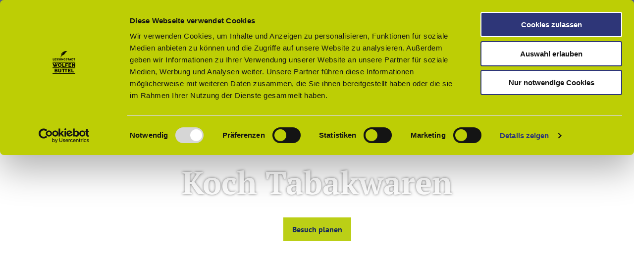

--- FILE ---
content_type: text/html; charset=utf-8
request_url: https://www.lessingstadt-wolfenbuettel.de/vor-ort/poi/koch-tabakwaren
body_size: 21222
content:
<!DOCTYPE html><html class="no-js" lang="de"><head><meta charset="utf-8"><!-- This website is powered by TYPO3 - inspiring people to share! TYPO3 is a free open source Content Management Framework initially created by Kasper Skaarhoj and licensed under GNU/GPL. TYPO3 is copyright 1998-2026 of Kasper Skaarhoj. Extensions are copyright of their respective owners. Information and contribution at https://typo3.org/ --><title>Koch Tabakwaren</title><meta property="og:title" content="Koch Tabakwaren"/><meta property="og:description" content="Tabakwaren und Lottoannahmestelle in Wolfenbüttel."/><meta name="generator" content="TYPO3 CMS"/><meta name="robots" content="follow,index"/><meta name="viewport" content="width=device-width, initial-scale=1"/><meta name="description" content="Tabakwaren und Lottoannahmestelle in Wolfenbüttel."/><meta name="twitter:card" content="summary"/><meta name="bookmark-key" content="ndsdestinationdatapoi_p_100079166"/><link rel="stylesheet" type="text/css" href="/typo3temp/assets/compressed/merged-828ce4f90c7add03cd56662a87b53e98-min.css.gzip?1730192632" media="print"><style type="text/css"> /*<![CDATA[*/ <!-- /*Base_critical*/ :root{--btn-bg-color: #BBCF16;--btn-bg-color-active: #fff;--btn-text-color: #172A5C;--btn-text-color-active: #172A5C;--btn-border: #BBCF16 solid 2px;--btn-border-active: #BBCF16 solid 2px}.btn{font-size:14px;font-family:inherit;font-weight:400;line-height:1.8;display:inline-flex;text-align:center;white-space:nowrap;vertical-align:middle;align-items:center;-webkit-user-select:none;-moz-user-select:none;-ms-user-select:none;user-select:none;height:2rem;border:var(--btn-border);background-color:var(--btn-bg-color);color:var(--btn-text-color);text-decoration:none;font-weight:400;margin-right:.35rem;margin-bottom:.35rem;padding:0 .5rem}@media screen and (min-width: 414px){.btn{font-size:calc(14px + 2 * (100vw - 414px) / 866)}}@media screen and (min-width: 1280px){.btn{font-size:16px}}@media (min-width: 768px){.btn{margin-right:1rem;margin-bottom:1rem;padding:0 1rem;height:3rem}}.btn:last-child{margin-right:0}.btn--small{font-size:10px;font-family:inherit;font-weight:400;line-height:1.8;height:1.5rem;padding:0 .5rem}@media screen and (min-width: 414px){.btn--small{font-size:calc(10px + 4 * (100vw - 414px) / 866)}}@media screen and (min-width: 1280px){.btn--small{font-size:14px}}@media (min-width: 768px){.btn--small{height:2rem;padding:0 1rem}}.btn--filter{font-size:10px;font-family:inherit;font-weight:400;line-height:1.8;height:1.5rem;padding:0 .5rem}@media screen and (min-width: 414px){.btn--filter{font-size:calc(10px + 4 * (100vw - 414px) / 866)}}@media screen and (min-width: 1280px){.btn--filter{font-size:14px}}@media (min-width: 768px){.btn--filter{height:2rem;padding:0 1rem}}.btn--reset{background-color:transparent;outline:none;border:0;margin:0}.btn--round{background-color:transparent;outline:none;border:0;margin:0;margin:.5em;border:var(--btn-border);border-radius:50%;border-color:currentColor;color:currentColor;width:2rem;padding:0;justify-content:center;align-items:center}@media (min-width: 768px){.btn--round{width:3rem}}.btn--round:last-child{margin-right:.5em}.btn--grouped{margin-right:0;margin-bottom:2px}.btn--grouped:not(:last-child){margin-right:-2px}.btn--loading{cursor:wait !important}@media (min-width: 415px){.btn--switch-icon-text-responsive .btn__icon{display:none}}@media (max-width: 414px){.btn--switch-icon-text-responsive .btn__text{display:none}}.btn__icon{margin-right:.25em}.btn__icon:last-child{margin-right:0}.btn__icon .icon__svg{width:1rem;height:1rem}@media (min-width: 768px){.btn__icon .icon__svg{width:1.5rem;height:1.5rem}}.btn__icon ~ .btn__text{margin-left:.5em}.btn-container{width:100%}.btn-group{display:flex;flex-wrap:wrap;width:100%;align-items:center}.btn-group .btn{margin-bottom:.6875rem}.btn-group--align-left{justify-content:flex-start}.btn-group--align-center{justify-content:center}.btn-group--align-right{justify-content:flex-end}.btn--left{margin-right:auto}.btn--right{margin-left:auto}.btn--loading{position:relative}.btn--loading .btn__icon{display:none}.btn--loading:before{border-radius:50%;width:1.5em;height:1.5em;content:' ';position:relative;text-indent:-9999em;border-top:0.2em solid rgba(23,42,92,0.5);border-right:0.2em solid rgba(23,42,92,0.5);border-bottom:0.2em solid rgba(23,42,92,0.5);border-left:0.2em solid #172A5C;-webkit-animation:btn__spinner 1.1s infinite linear;animation:btn__spinner 1.1s infinite linear}.btn--loading .btn__text{padding-left:.5em}@-webkit-keyframes btn__spinner{0%{-webkit-transform:rotate(0deg);transform:rotate(0deg)}100%{-webkit-transform:rotate(360deg);transform:rotate(360deg)}}@keyframes btn__spinner{0%{-webkit-transform:rotate(0deg);transform:rotate(0deg)}100%{-webkit-transform:rotate(360deg);transform:rotate(360deg)}}.btn__text{font-weight:700}@media (min-width: 768px){.btn__text{height:auto}}.btn--pageheader{border-width:0;background:transparent;color:#fff}.is-scrolled .btn--pageheader{color:#172A5C}.btn--pageheader .btn__icon .icon__svg{width:1.5em;height:1.5em}.pageheader__btn .btn__icon .icon__svg{width:1.5em;height:1.5em}.to-top{padding-right:.6875rem}:root{--color: #172A5C;--bg-color: #BBCF16;--border-color: #172A5C;--link-color: #172A5C;--link-color-hover: #BBCF16;--color-media: #fff}.scheme--primary{--color: #172A5C;--background-color: #BBCF16;--border-color: rgba(0,0,0,0)}.scheme--conversion{--color: #172A5C;--background-color: #32B9E9;--border-color: #32B9E9}.scheme--light-1{--color: #172A5C;--background-color: rgba(255,255,255,0.95);--border-color: rgba(0,0,0,0)}.scheme--dark-1{--color: #fff;--background-color: #172A5C;--border-color: rgba(0,0,0,0);--link-color: #fff}.scheme--dark-2{--color: #172A5C;--background-color: #BBCF16;--border-color: rgba(0,0,0,0)}.scheme--blue{--color: #172A5C;--background-color: #F5FAFF;--border-color: rgba(0,0,0,0)}.scheme--green{--color: #172A5C;--background-color: #F6F9E3;--border-color: rgba(0,0,0,0)}[class^='scheme--'],[class*=' scheme--']{color:var(--color);background-color:var(--background-color);border-color:var(--border-color);link-color:var(--link-color)}:root{-moz-tab-size:4;-o-tab-size:4;tab-size:4}*,*::before,*::after{box-sizing:inherit}html{font-size:16px;box-sizing:border-box;line-height:1.8}body{font-size:14px;margin:0;font-family:"PT Sans",sans-serif,-apple-system,BlinkMacSystemFont,"Segoe UI",Roboto,"Helvetica Neue",Arial,sans-serif,"Apple Color Emoji","Segoe UI Emoji","Segoe UI Symbol";color:var(--color);position:relative;-webkit-font-smoothing:antialiased;-moz-osx-font-smoothing:grayscale;overflow-wrap:break-word}@media screen and (min-width: 414px){body{font-size:calc(14px + 2 * (100vw - 414px) / 866)}}@media screen and (min-width: 1280px){body{font-size:16px}}hr{height:0}b,strong{font-weight:bolder}code,kbd,samp,pre{font-family:SFMono-Regular,Menlo,Monaco,Consolas,"Liberation Mono","Courier New",monospace;font-size:1em}small{font-size:80%}sub,sup{font-size:75%;line-height:0;position:relative;vertical-align:baseline}sub{bottom:-0.25em}sup{top:-0.5em}summary{display:list-item}a,.text-link{color:var(--link-color)}figure{margin:0}blockquote{margin:0}body{position:static}.page-wrap{position:relative}button,input,optgroup,select,textarea{font-family:inherit;font-size:100%;line-height:1.15;margin:0}button,select{text-transform:none}button,[type='button'],[type='reset'],[type='submit']{appearance:auto;-webkit-appearance:button;-moz-appearance:button;border-radius:0}button::-moz-focus-inner,[type='button']::-moz-focus-inner,[type='reset']::-moz-focus-inner,[type='submit']::-moz-focus-inner{border-style:none;padding:0}button:-moz-focusring,[type='button']:-moz-focusring,[type='reset']:-moz-focusring,[type='submit']:-moz-focusring{outline:1px dotted ButtonText}fieldset{padding:0;border:0;margin:0;min-width:0;max-width:100%}legend{padding:0}progress{vertical-align:baseline}[type='number']::-webkit-inner-spin-button,[type='number']::-webkit-outer-spin-button{height:auto}[type='search']{appearance:auto;-webkit-appearance:textfield;-moz-appearance:textfield;outline-offset:-2px}[type='search']::-webkit-search-decoration{-webkit-appearance:none}::-webkit-file-upload-button{-webkit-appearance:button;font:inherit}select:-moz-focusring{color:transparent;text-shadow:0 0 0 #000}option{color:#172A5C;background-color:#fff}.icon{display:inline-flex;flex-direction:row;flex-wrap:nowrap;justify-content:flex-start;align-content:center;align-items:center;line-height:1}.icon__svg{order:0;flex:0 1 auto;align-self:auto;fill:currentColor;height:1em;width:1em}.icon--small .icon__svg{width:.5em}@font-face{font-family:'Roboto';font-style:normal;font-weight:400;font-display:swap;src:local("Roboto"),local("Roboto-Regular"),url("/typo3conf/ext/ndstemplate/Resources/Public/Fonts/roboto-v20-latin-regular.woff2") format("woff2"),url("/typo3conf/ext/ndstemplate/Resources/Public/Fonts/roboto-v20-latin-regular.woff") format("woff")}@font-face{font-family:'Roboto';font-style:normal;font-weight:700;font-display:swap;src:local("Roboto Bold"),local("Roboto-Bold"),url("/typo3conf/ext/ndstemplate/Resources/Public/Fonts/roboto-v20-latin-700.woff2") format("woff2"),url("/typo3conf/ext/ndstemplate/Resources/Public/Fonts/roboto-v20-latin-700.woff") format("woff")}@font-face{font-family:'PT Sans';font-style:normal;font-weight:400;font-display:swap;src:local("PT Sans"),local("PTSans-Regular"),url("/typo3conf/ext/ndstemplate/Resources/Public/Fonts/pt-sans-v12-latin-regular.woff2") format("woff2"),url("/typo3conf/ext/ndstemplate/Resources/Public/Fonts/pt-sans-v12-latin-regular.woff") format("woff")}@font-face{font-family:'PT Sans';font-style:italic;font-weight:400;font-display:swap;src:local("PT Sans Italic"),local("PTSans-Italic"),url("/typo3conf/ext/ndstemplate/Resources/Public/Fonts/pt-sans-v12-latin-italic.woff2") format("woff2"),url("/typo3conf/ext/ndstemplate/Resources/Public/Fonts/pt-sans-v12-latin-italic.woff") format("woff")}@font-face{font-family:'PT Sans';font-style:normal;font-weight:700;font-display:swap;src:local("PT Sans Bold"),local("PTSans-Bold"),url("/typo3conf/ext/ndstemplate/Resources/Public/Fonts/pt-sans-v12-latin-700.woff2") format("woff2"),url("/typo3conf/ext/ndstemplate/Resources/Public/Fonts/pt-sans-v12-latin-700.woff") format("woff")}@font-face{font-family:'PT Sans';font-style:italic;font-weight:700;font-display:swap;src:local("PT Sans Bold Italic"),local("PTSans-BoldItalic"),url("/typo3conf/ext/ndstemplate/Resources/Public/Fonts/pt-sans-v12-latin-700italic.woff2") format("woff2"),url("/typo3conf/ext/ndstemplate/Resources/Public/Fonts/pt-sans-v12-latin-700italic.woff") format("woff")}@font-face{font-family:'PT Serif';font-style:normal;font-weight:400;font-display:swap;src:local("PT Serif"),local("PTSerif-Regular"),url("/typo3conf/ext/ndstemplate/Resources/Public/Fonts/pt-serif-v12-latin-regular.woff2") format("woff2"),url("/typo3conf/ext/ndstemplate/Resources/Public/Fonts/pt-serif-v12-latin-regular.woff") format("woff")}@font-face{font-family:'PT Serif';font-style:italic;font-weight:400;font-display:swap;src:local("PT Serif Italic"),local("PTSerif-Italic"),url("/typo3conf/ext/ndstemplate/Resources/Public/Fonts/pt-serif-v12-latin-italic.woff2") format("woff2"),url("/typo3conf/ext/ndstemplate/Resources/Public/Fonts/pt-serif-v12-latin-italic.woff") format("woff")}@font-face{font-family:'PT Serif';font-style:normal;font-weight:700;font-display:swap;src:local("PT Serif Bold"),local("PTSerif-Bold"),url("/typo3conf/ext/ndstemplate/Resources/Public/Fonts/pt-serif-v12-latin-700.woff2") format("woff2"),url("/typo3conf/ext/ndstemplate/Resources/Public/Fonts/pt-serif-v12-latin-700.woff") format("woff")}@font-face{font-family:'PT Serif';font-style:italic;font-weight:700;font-display:swap;src:local("PT Serif Bold Italic"),local("PTSerif-BoldItalic"),url("/typo3conf/ext/ndstemplate/Resources/Public/Fonts/pt-serif-v12-latin-700italic.woff2") format("woff2"),url("/typo3conf/ext/ndstemplate/Resources/Public/Fonts/pt-serif-v12-latin-700italic.woff") format("woff")}@font-face{font-family:"SegoeScript";src:url("/typo3conf/ext/ndstemplate/Resources/Public/Fonts/segoesc.eot");src:url("/typo3conf/ext/ndstemplate/Resources/Public/Fonts/segoesc.eot?#iefix") format("embedded-opentype"),url("/typo3conf/ext/ndstemplate/Resources/Public/Fonts/segoesc.otf") format("opentype"),url("/typo3conf/ext/ndstemplate/Resources/Public/Fonts/segoesc.svg") format("svg"),url("/typo3conf/ext/ndstemplate/Resources/Public/Fonts/segoesc.ttf") format("truetype"),url("/typo3conf/ext/ndstemplate/Resources/Public/Fonts/segoesc.woff") format("woff"),url("/typo3conf/ext/ndstemplate/Resources/Public/Fonts/segoesc.woff2") format("woff2");font-weight:normal;font-style:normal}@font-face{font-family:"SegoeScript-Bold";src:url("/typo3conf/ext/ndstemplate/Resources/Public/Fonts/segoescb.eot");src:url("/typo3conf/ext/ndstemplate/Resources/Public/Fonts/segoescb.eot?#iefix") format("embedded-opentype"),url("/typo3conf/ext/ndstemplate/Resources/Public/Fonts/segoescb.otf") format("opentype"),url("/typo3conf/ext/ndstemplate/Resources/Public/Fonts/segoescb.svg") format("svg"),url("/typo3conf/ext/ndstemplate/Resources/Public/Fonts/segoescb.ttf") format("truetype"),url("/typo3conf/ext/ndstemplate/Resources/Public/Fonts/segoescb.woff") format("woff"),url("/typo3conf/ext/ndstemplate/Resources/Public/Fonts/segoescb.woff2") format("woff2");font-weight:Bold;font-style:normal}@font-face{font-family:"BaileySansITC-Book";src:url("/typo3conf/ext/ndstemplate/Resources/Public/Fonts/bailey-sans-itc-book.eot");src:url("/typo3conf/ext/ndstemplate/Resources/Public/Fonts/bailey-sans-itc-book.eot?#iefix") format("embedded-opentype"),url("/typo3conf/ext/ndstemplate/Resources/Public/Fonts/bailey-sans-itc-book.otf") format("opentype"),url("/typo3conf/ext/ndstemplate/Resources/Public/Fonts/bailey-sans-itc-book.svg") format("svg"),url("/typo3conf/ext/ndstemplate/Resources/Public/Fonts/bailey-sans-itc-book.ttf") format("truetype"),url("/typo3conf/ext/ndstemplate/Resources/Public/Fonts/bailey-sans-itc-book.woff") format("woff"),url("/typo3conf/ext/ndstemplate/Resources/Public/Fonts/bailey-sans-itc-book.woff2") format("woff2");font-weight:normal;font-style:normal}@font-face{font-family:"BaileySansITC-Bold";src:url("/typo3conf/ext/ndstemplate/Resources/Public/Fonts/BaileySansITCBold.eot");src:url("/typo3conf/ext/ndstemplate/Resources/Public/Fonts/BaileySansITCBold.eot?#iefix") format("embedded-opentype"),url("/typo3conf/ext/ndstemplate/Resources/Public/Fonts/BaileySansITCBold.otf") format("opentype"),url("/typo3conf/ext/ndstemplate/Resources/Public/Fonts/BaileySansITCBold.svg") format("svg"),url("/typo3conf/ext/ndstemplate/Resources/Public/Fonts/BaileySansITCBold.ttf") format("truetype"),url("/typo3conf/ext/ndstemplate/Resources/Public/Fonts/BaileySansITCBold.woff") format("woff"),url("/typo3conf/ext/ndstemplate/Resources/Public/Fonts/BaileySansITCBold.woff2") format("woff2");font-weight:Bold;font-style:normal}h1,.typo-xxl{font-size:34px;font-family:inherit;font-weight:700;line-height:1.2;margin-top:0;margin-bottom:0}@media screen and (min-width: 414px){h1,.typo-xxl{font-size:calc(34px + 30 * (100vw - 414px) / 866)}}@media screen and (min-width: 1280px){h1,.typo-xxl{font-size:64px}}h2,.typo-xl{font-size:28px;font-family:inherit;font-weight:700;line-height:1.2;margin-top:0;margin-bottom:0}@media screen and (min-width: 414px){h2,.typo-xl{font-size:calc(28px + 8 * (100vw - 414px) / 866)}}@media screen and (min-width: 1280px){h2,.typo-xl{font-size:36px}}h3,.typo-l{font-size:22px;font-family:inherit;font-weight:700;line-height:1.2;margin-top:0;margin-bottom:0}@media screen and (min-width: 414px){h3,.typo-l{font-size:calc(22px + 6 * (100vw - 414px) / 866)}}@media screen and (min-width: 1280px){h3,.typo-l{font-size:28px}}h4,h5,h6,.typo-m{font-size:18px;font-family:inherit;font-weight:700;line-height:1.2;margin-top:0;margin-bottom:0}@media screen and (min-width: 414px){h4,h5,h6,.typo-m{font-size:calc(18px + 6 * (100vw - 414px) / 866)}}@media screen and (min-width: 1280px){h4,h5,h6,.typo-m{font-size:24px}}p,.bodytext,.typo-s{font-size:14px;font-family:inherit;font-weight:400;line-height:1.8;margin-top:0;margin-bottom:1em}@media screen and (min-width: 414px){p,.bodytext,.typo-s{font-size:calc(14px + 2 * (100vw - 414px) / 866)}}@media screen and (min-width: 1280px){p,.bodytext,.typo-s{font-size:16px}}small,.small,.typo-xs{font-size:10px;font-family:inherit;font-weight:400;line-height:1.8;margin-top:0;margin-bottom:1em}@media screen and (min-width: 414px){small,.small,.typo-xs{font-size:calc(10px + 4 * (100vw - 414px) / 866)}}@media screen and (min-width: 1280px){small,.small,.typo-xs{font-size:14px}}blockquote,.quote,.typo-z{font-size:.875rem;font-family:inherit;font-weight:400;line-height:1.8;margin-top:0;margin-bottom:1em}@media screen and (min-width: 414px){blockquote,.quote,.typo-z{font-size:calc(.875rem + .375 * (100vw - 414px) / 866)}}@media screen and (min-width: 1280px){blockquote,.quote,.typo-z{font-size:1.25rem}}.noscroll{overflow-y:hidden !important}.noscroll.touchevents.retina body{position:fixed}[hidden],.hidden{display:none !important}.visually-hidden{position:absolute !important;clip:rect(1px, 1px, 1px, 1px);padding:0 !important;border:0 !important;height:1px !important;width:1px !important;overflow:hidden}.text-align-left{text-align:left !important}.text-align-center{text-align:center !important}.text-align-right{text-align:right !important}.content-wrap{display:flex;justify-content:inherit} /*Header_header_critical*/ .header{max-width:40rem;margin-bottom:.6875rem;text-align:left;margin-right:auto}@media (max-width: 767px){.header{word-wrap:break-word;overflow-wrap:break-word;-webkit-hyphens:auto;-ms-hyphens:auto;hyphens:auto}}.header.text-align-left{margin-left:0;margin-right:auto}.header.text-align-center{margin-left:auto;margin-right:auto}.header.text-align-right{margin-left:auto;margin-right:0}.content-wrap>.header{margin-bottom:2.0625rem}.stage--bg-video:not(.stage--bg-media-scheme-color) .header,.stage--bg-image:not(.stage--bg-media-scheme-color) .header,.stage__col--bg-image .header{text-shadow:1px 1px 5px rgba(0,0,0,0.8)}.stage__content-box .header{text-shadow:none}.header__link{text-decoration:none}.no-touchevents .header__link:not(:disabled):hover,.no-touchevents .header__link:not(:disabled).hover,.no-touchevents .header__link:not(:disabled).is-hover{text-decoration:underline}.no-touchevents .header__link:not(:disabled):focus,.no-touchevents .header__link:not(:disabled).focus,.no-touchevents .header__link:not(:disabled).is-focus{text-decoration:underline}.header__link:active,.header__link.active,.header__link.is-active{text-decoration:underline}[class^='scheme--'] .header__link,[class*=' scheme--'] .header__link{color:currentColor}[class^='scheme--'] .header__head,[class*=' scheme--'] .header__head,[class^='scheme--'] .header__sub,[class*=' scheme--'] .header__sub{color:currentColor}.header__sub{margin-top:.6875rem} /*Icontext_icontext_critical*/ .icontext{display:flex}.icontext--center{justify-content:center}.icontext__icon{margin-right:.5em}.icontext--valign-top .icontext__icon{margin-top:.25em}.icontext__groups{width:100%;margin:0 -.5em;display:flex;flex-wrap:wrap}.icontext__group{display:flex;padding:0 .5em}.icontext--spaceless{margin:0;padding:0}.icontext--valign-top{align-items:flex-start} /*Stage_stage_critical*/ .stage{position:relative}.stage--border{border:20px solid #fff}.stage--transparent{background:transparent}.stage--bg-blur{background-color:#000}.stage__bg{position:absolute;top:0;bottom:0;left:0;right:0}.stage--bg-image .stage__bg{background-repeat:no-repeat;background-size:cover;background-position:center}.stage--bg-image-fixed .stage__bg{background-attachment:scroll}@media (min-width: 1024px){.no-touchevents .stage--bg-image-fixed .stage__bg{background-attachment:fixed}}.stage--align-bg-image-top .stage__bg{background-size:100%;background-position:top center}.stage--align-bg-image-bottom .stage__bg{background-size:100%;background-position:bottom center}.stage--transparent .stage__bg{background:transparent}.stage--bg-blur .stage__bg{-webkit-filter:blur(20px);filter:blur(20px);opacity:.5}.stage--bg-image-repeat .stage__bg{background-size:initial;background-repeat:repeat}.stage__bg-wrap{overflow:hidden}.stage--bg-video{overflow:hidden}.stage--bg-video .stage-video-background{position:absolute;top:50%;left:50%;-webkit-transform:translate(-50%, -50%);transform:translate(-50%, -50%);width:100%;height:100%;min-width:100%;background-size:cover;-o-object-fit:cover;object-fit:cover}.stage--bg-video.object-fit-polyfill .stage-video-background{top:100% !important;left:50% !important}.stage__parallax{background-repeat:no-repeat;background-size:cover;background-position:center;height:100%}.stage__container{width:100%;display:grid;grid-auto-rows:1fr}.stage__container--double{--stage-cols: 2}@media (min-width: 768px){.stage__container--double{grid-template-columns:repeat(2, 1fr)}}@media (min-width: 768px){.stage__container--triple{grid-template-columns:repeat(3, 1fr)}}.stage__container--full-screen{min-height:calc(100vh);min-height:calc(var(--vh, 1vh) * 100)}.stage__container--full-screen-top{align-items:start}.stage__container--full-screen-center{align-items:center}.stage__container--full-screen-bottom{align-items:end}.stage__col{position:relative;width:100%}.stage__col--bg-image{background-repeat:no-repeat;background-size:cover}.stage__col--bg-image-fixed{background-attachment:scroll}@media (min-width: 1024px){.no-touchevents .stage__col--bg-image-fixed{background-attachment:fixed}}.stage__content{--stage-horizontal-padding: .6875rem;display:grid;grid-template-columns:[full-start] minmax(var(--stage-horizontal-padding), 1fr) [main-start] minmax(0, 80rem) [main-end] minmax(var(--stage-horizontal-padding), 1fr) [full-end]}.stage__content>.content-wrap{grid-column:main}.stage__content>.content-full{grid-column:full}.stage--bg-video:not(.stage--bg-media-scheme-color) .stage__content,.stage--bg-image:not(.stage--bg-media-scheme-color) .stage__content{color:var(--color-media)}@media (min-width: 768px){.stage__container--double .stage__content{--stage-horizontal-padding: 1.375rem}}.stage__content--double-left{grid-template-columns:minmax(.6875rem, 1fr) [main-start] minmax(0, calc(40rem - var(--stage-horizontal-padding))) [main-end];padding-right:var(--stage-horizontal-padding)}.stage__content--double-right{grid-template-columns:[main-start] minmax(0, calc(40rem - var(--stage-horizontal-padding))) [main-end] minmax(.6875rem, 1fr);padding-left:var(--stage-horizontal-padding)}.stage__container--triple{max-width:80rem;margin-left:auto;margin-right:auto}.stage__content--align-left{justify-content:flex-start}.stage__content--align-center{justify-content:center}.stage__content--align-right{justify-content:flex-end}.stage__content--pt-1{padding-top:1.375rem}@media screen and (min-width: 414px){.stage__content--pt-1{padding-top:calc(1.375rem + 2.75 * (100vw - 414px) / 354)}}@media screen and (min-width: 768px){.stage__content--pt-1{padding-top:4.125rem}}.stage__content--pb-1{padding-bottom:1.375rem}@media screen and (min-width: 414px){.stage__content--pb-1{padding-bottom:calc(1.375rem + 2.75 * (100vw - 414px) / 354)}}@media screen and (min-width: 768px){.stage__content--pb-1{padding-bottom:4.125rem}}.stage__content--pt-2{padding-top:2.75rem}@media screen and (min-width: 414px){.stage__content--pt-2{padding-top:calc(2.75rem + 5.5 * (100vw - 414px) / 354)}}@media screen and (min-width: 768px){.stage__content--pt-2{padding-top:8.25rem}}.stage__content--pb-2{padding-bottom:2.75rem}@media screen and (min-width: 414px){.stage__content--pb-2{padding-bottom:calc(2.75rem + 5.5 * (100vw - 414px) / 354)}}@media screen and (min-width: 768px){.stage__content--pb-2{padding-bottom:8.25rem}}.stage__content--pt-3{padding-top:4.125rem}@media screen and (min-width: 414px){.stage__content--pt-3{padding-top:calc(4.125rem + 8.25 * (100vw - 414px) / 354)}}@media screen and (min-width: 768px){.stage__content--pt-3{padding-top:12.375rem}}.stage__content--pb-3{padding-bottom:4.125rem}@media screen and (min-width: 414px){.stage__content--pb-3{padding-bottom:calc(4.125rem + 8.25 * (100vw - 414px) / 354)}}@media screen and (min-width: 768px){.stage__content--pb-3{padding-bottom:12.375rem}}.stage__content--pt-4{padding-top:5.5rem}@media screen and (min-width: 414px){.stage__content--pt-4{padding-top:calc(5.5rem + 11 * (100vw - 414px) / 354)}}@media screen and (min-width: 768px){.stage__content--pt-4{padding-top:16.5rem}}.stage__content--pb-4{padding-bottom:5.5rem}@media screen and (min-width: 414px){.stage__content--pb-4{padding-bottom:calc(5.5rem + 11 * (100vw - 414px) / 354)}}@media screen and (min-width: 768px){.stage__content--pb-4{padding-bottom:16.5rem}}.stage__content--pt-5{padding-top:6.875rem}@media screen and (min-width: 414px){.stage__content--pt-5{padding-top:calc(6.875rem + 13.75 * (100vw - 414px) / 354)}}@media screen and (min-width: 768px){.stage__content--pt-5{padding-top:20.625rem}}.stage__content--pb-5{padding-bottom:6.875rem}@media screen and (min-width: 414px){.stage__content--pb-5{padding-bottom:calc(6.875rem + 13.75 * (100vw - 414px) / 354)}}@media screen and (min-width: 768px){.stage__content--pb-5{padding-bottom:20.625rem}}.stage__content--pt-6{padding-top:8.25rem}@media screen and (min-width: 414px){.stage__content--pt-6{padding-top:calc(8.25rem + 16.5 * (100vw - 414px) / 354)}}@media screen and (min-width: 768px){.stage__content--pt-6{padding-top:24.75rem}}.stage__content--pb-6{padding-bottom:8.25rem}@media screen and (min-width: 414px){.stage__content--pb-6{padding-bottom:calc(8.25rem + 16.5 * (100vw - 414px) / 354)}}@media screen and (min-width: 768px){.stage__content--pb-6{padding-bottom:24.75rem}}.stage__content--pt-7{padding-top:9.625rem}@media screen and (min-width: 414px){.stage__content--pt-7{padding-top:calc(9.625rem + 19.25 * (100vw - 414px) / 354)}}@media screen and (min-width: 768px){.stage__content--pt-7{padding-top:28.875rem}}.stage__content--pb-7{padding-bottom:9.625rem}@media screen and (min-width: 414px){.stage__content--pb-7{padding-bottom:calc(9.625rem + 19.25 * (100vw - 414px) / 354)}}@media screen and (min-width: 768px){.stage__content--pb-7{padding-bottom:28.875rem}}.stage--col-borders .stage__col{border:#172A5C 2px solid;border-left:0;border-right:0}.stage--col-borders .stage__col:not(:last-child){border-right:#172A5C 2px solid}@media (max-width: 414px){.stage__container{grid-auto-rows:auto}} /*Breadcrumb_breadcrumb_critical*/ .breadcrumb{display:none;font-size:14px}.stage--breadcrumb .breadcrumb{padding:1rem 0}@media (min-width: 415px){.breadcrumb{display:block;padding-top:.34375rem;padding-bottom:.34375rem}}.breadcrumb__links{display:inline-flex;align-self:flex-start;justify-content:center;flex-wrap:wrap;padding:0;margin:0;list-style:none}.breadcrumb__item{flex:0 1 auto;position:relative;padding:0}.breadcrumb__seperator{font-size:.5em;padding:0 .5em} /*Article_article_critical*/ :root{--article-max-width: 60rem}.article-wrap{grid-column:main;width:100%;max-width:var(--article-max-width);margin-left:auto;margin-right:auto;justify-content:inherit}.article{width:100%;margin-bottom:.6875rem}.article:before,.article:after{content:" ";display:table}.article:after{clear:both}.article:last-child{margin-bottom:0}.article ul{list-style-position:inside;padding:0}.article__media{margin:0 0 1em;height:auto;max-width:450px}.article__media img{max-width:100%;height:auto}@media (min-width: 768px){.article__media--left{float:left;margin-right:1em}}@media (min-width: 768px){.article__media--right{float:right;margin-left:1em}}@media (min-width: 768px){.stage__container--double .article__media{float:none;margin-left:0;margin-right:0}}.article__figure{margin-bottom:1em}.article__figure-video{min-height:300px}.article__figure--audio audio{width:450px;max-width:100%}.article--singlemedia .article__media{float:none;margin-left:auto;margin-right:auto}.article--singlemedia .article__media audio{margin:.6875rem}.article__text--two-columns{-webkit-columns:320px 2;-moz-columns:320px 2;columns:320px 2;-webkit-column-gap:2.0625rem;-moz-column-gap:2.0625rem;column-gap:2.0625rem}.article__text--two-columns .article__header{-webkit-column-span:all;-moz-column-span:all;column-span:all} /*Accordion_accordion_critical*/ .accordion{max-width:60rem;margin-left:auto;margin-right:auto;text-align:left;width:100%;border-top:#172A5C 2px solid;margin-top:.6875rem;margin-bottom:.6875rem}.accordion__head{background-color:transparent;outline:none;border:0;margin:0;color:var(--link-color);cursor:pointer;text-align:left}.no-details .accordion__head{display:flex} /*Contactmap_contactmap_critical*/ .contactmap{display:flex;flex-wrap:wrap;width:100%}.contactmap__contact{flex:0 1 100%;padding:2.75rem 1.375rem}@media (min-width: 768px){.contactmap__contact{flex:0 1 33.33333%}}.contactmap__map{flex:0 1 100%;position:relative}@media (min-width: 768px){.contactmap__map{flex:0 1 66.66667%}} /*Iconlist_iconlist_critical*/ .iconlist{font-size:18px;display:inline-flex;align-self:flex-start;justify-content:left;padding:0;margin:.6875rem 0}@media screen and (min-width: 414px){.iconlist{font-size:calc(18px + 6 * (100vw - 414px) / 866)}}@media screen and (min-width: 1280px){.iconlist{font-size:24px}}.iconlist__item{display:inline-flex;margin-right:1.71875rem}.iconlist__item:last-child{margin-right:0}.iconlist__link{display:inline-flex;color:#172A5C;text-decoration:none;padding:.17188rem}.no-touchevents .iconlist__link:focus,.no-touchevents .iconlist__link.focus,.no-touchevents .iconlist__link.is-focus{outline:2px currentColor solid}.iconlist__icon{fill:currentColor}.iconlist__icon .icon__svg{height:1.5em;width:1.5em} /*Arrival_arrival_critical*/ .arrival{width:100%}.arrival-form{display:flex;flex-wrap:wrap;width:100%}.arrival-form__fieldset{flex:1 1 100%;display:flex;flex-wrap:wrap;align-items:center;justify-content:center;margin-bottom:.6875rem}@media (min-width: 769px){.arrival-form__fieldset{flex:1 1 50%;flex-wrap:nowrap}}.arrival-form__fieldset-label{flex:1 0 100%;margin-bottom:1em;text-align:center}@media (min-width: 769px){.arrival-form__fieldset-label{margin-bottom:0;margin-right:1em;flex:0 1 auto;text-align:right}}.arrival-form__transport-mode-radio{position:absolute !important;clip:rect(1px, 1px, 1px, 1px);padding:0 !important;border:0 !important;height:1px !important;width:1px !important;overflow:hidden}.arrival-form__transport-mode-icon{cursor:pointer;width:4.5rem;height:4.5rem;border:2px solid #172A5C;border-radius:50%;justify-content:center;margin:.17188rem;color:#172A5C;background-color:#BBCF16}.arrival-form__transport-mode-icon .icon__svg{width:1.75em;height:1.75em}.arrival-form__transport-mode-radio:checked ~ .arrival-form__transport-mode-icon{background-color:#172A5C;color:#BBCF16}.arrival-form__origin{border:1px solid #172A5C}.arrival-form__submit{margin-bottom:0} /*Form_inline-form_critical*/ .inline-form{display:flex;justify-content:center;align-items:center}.inline-form--left{justify-content:flex-start}.inline-form--right{justify-content:flex-end}.inline-form__input-wrap{position:relative;flex:1 0 auto;max-width:20rem}.inline-form__input{width:100%;height:2rem;padding:.5em;border:1px solid #172A5C}@media (min-width: 768px){.inline-form__input{height:3rem}}.inline-form__input-label{position:absolute;-webkit-transform:translateY(-100%);transform:translateY(-100%);font-size:10px;font-family:inherit;font-weight:400;line-height:1.8}@media screen and (min-width: 414px){.inline-form__input-label{font-size:calc(10px + 4 * (100vw - 414px) / 866)}}@media screen and (min-width: 1280px){.inline-form__input-label{font-size:14px}}.inline-form__submit{margin-bottom:0} /*Tile_tile_critical*/ .tile{display:inline-block;float:left;position:relative}.tilewall__content--right .tile{float:right}.tile--clear{clear:both}.tile__link{position:absolute;top:0;bottom:0;left:0;right:0}.tile--one-quarter{width:50%}.tile--one-quarter.tile--single-height{position:relative}.tile--one-quarter.tile--single-height:before{display:block;content:"";width:100%;padding-top:75%}.tile--one-quarter.tile--double-height{position:relative}.tile--one-quarter.tile--double-height:before{display:block;content:"";width:100%;padding-top:150%}.tile--one-quarter.tile--triple-height{position:relative}.tile--one-quarter.tile--triple-height:before{display:block;content:"";width:100%;padding-top:225%}.tile--one-quarter.tile--quadruple-height{position:relative}.tile--one-quarter.tile--quadruple-height:before{display:block;content:"";width:100%;padding-top:300%}@media (min-width: 415px){.tile--one-quarter{width:25%}}.tile--two-quarter{width:100%}.tile--two-quarter.tile--single-height{position:relative}.tile--two-quarter.tile--single-height:before{display:block;content:"";width:100%;padding-top:37.5%}.tile--two-quarter.tile--double-height{position:relative}.tile--two-quarter.tile--double-height:before{display:block;content:"";width:100%;padding-top:75%}.tile--two-quarter.tile--triple-height{position:relative}.tile--two-quarter.tile--triple-height:before{display:block;content:"";width:100%;padding-top:112.5%}.tile--two-quarter.tile--quadruple-height{position:relative}.tile--two-quarter.tile--quadruple-height:before{display:block;content:"";width:100%;padding-top:150%}@media (min-width: 415px){.tile--two-quarter{width:50%}}.tile--three-quarter{width:100%}.tile--three-quarter.tile--single-height{position:relative}.tile--three-quarter.tile--single-height:before{display:block;content:"";width:100%;padding-top:25%}.tile--three-quarter.tile--double-height{position:relative}.tile--three-quarter.tile--double-height:before{display:block;content:"";width:100%;padding-top:50%}.tile--three-quarter.tile--triple-height{position:relative}.tile--three-quarter.tile--triple-height:before{display:block;content:"";width:100%;padding-top:75%}.tile--three-quarter.tile--quadruple-height{position:relative}.tile--three-quarter.tile--quadruple-height:before{display:block;content:"";width:100%;padding-top:100%}@media (min-width: 415px){.tile--three-quarter{width:75%}}.tile--four-quarter{width:100%}.tile--four-quarter.tile--single-height{position:relative}.tile--four-quarter.tile--single-height:before{display:block;content:"";width:100%;padding-top:18.75%}.tile--four-quarter.tile--double-height{position:relative}.tile--four-quarter.tile--double-height:before{display:block;content:"";width:100%;padding-top:37.5%}.tile--four-quarter.tile--triple-height{position:relative}.tile--four-quarter.tile--triple-height:before{display:block;content:"";width:100%;padding-top:56.25%}.tile--four-quarter.tile--quadruple-height{position:relative}.tile--four-quarter.tile--quadruple-height:before{display:block;content:"";width:100%;padding-top:75%}.tile--one-third{width:100%}.tile--one-third.tile--single-height{position:relative}.tile--one-third.tile--single-height:before{display:block;content:"";width:100%;padding-top:105%}.tile--one-third.tile--double-height{position:relative}.tile--one-third.tile--double-height:before{display:block;content:"";width:100%;padding-top:210%}.tile--one-third.tile--triple-height{position:relative}.tile--one-third.tile--triple-height:before{display:block;content:"";width:100%;padding-top:315%}.tile--one-third.tile--quadruple-height{position:relative}.tile--one-third.tile--quadruple-height:before{display:block;content:"";width:100%;padding-top:420%}@media (min-width: 415px){.tile--one-third{width:33.33333%}}.tile--two-third{width:100%}.tile--two-third.tile--single-height{position:relative}.tile--two-third.tile--single-height:before{display:block;content:"";width:100%;padding-top:52.5%}.tile--two-third.tile--double-height{position:relative}.tile--two-third.tile--double-height:before{display:block;content:"";width:100%;padding-top:105%}.tile--two-third.tile--triple-height{position:relative}.tile--two-third.tile--triple-height:before{display:block;content:"";width:100%;padding-top:157.5%}.tile--two-third.tile--quadruple-height{position:relative}.tile--two-third.tile--quadruple-height:before{display:block;content:"";width:100%;padding-top:210%}@media (min-width: 415px){.tile--two-third{width:66.66667%}}.tile--three-third{width:100%}.tile--three-third.tile--single-height{position:relative}.tile--three-third.tile--single-height:before{display:block;content:"";width:100%;padding-top:35%}.tile--three-third.tile--double-height{position:relative}.tile--three-third.tile--double-height:before{display:block;content:"";width:100%;padding-top:70%}.tile--three-third.tile--triple-height{position:relative}.tile--three-third.tile--triple-height:before{display:block;content:"";width:100%;padding-top:105%}.tile--three-third.tile--quadruple-height{position:relative}.tile--three-third.tile--quadruple-height:before{display:block;content:"";width:100%;padding-top:140%}.simpleslider__item>.tile{width:100%}.tile__wrap{position:absolute;top:0;left:0;right:0;bottom:0;overflow:hidden;background-size:cover}.tilewall--spacing .tile__wrap{position:absolute;top:.17188rem;left:.17188rem;right:.17188rem;bottom:.17188rem}@media (min-width: 768px){.tilewall--spacing .tile__wrap{position:absolute;top:.34375rem;left:.34375rem;right:.34375rem;bottom:.34375rem}} /*Simpleslider_simpleslider_critical*/ .simpleslider__list{overflow:hidden}.simpleslider__track{display:flex;position:relative;min-height:auto;white-space:nowrap;will-change:transform}.simpleslider__track.is-animatable{transition:-webkit-transform 200ms ease-in-out;transition:transform 200ms ease-in-out;transition:transform 200ms ease-in-out, -webkit-transform 200ms ease-in-out}.simpleslider__item{flex:0 0 auto;display:inline-block;float:none;width:100%;white-space:normal} /*MediaGallery_mediaGallery_critical*/ .media-gallery{max-width:100%;width:100%}@media (min-width: 1024px){.media-gallery .simpleslider__list{position:relative}}.media-gallery .simpleslider__item{width:100%}@media (min-width: 768px){.media-gallery .simpleslider__item{padding:0 .34375rem}}@media (min-width: 768px){.media-gallery .simpleslider__item{width:calc(100% / 3)}}.media-gallery .simpleslider__item img,.media-gallery .simpleslider__item video,.media-gallery .simpleslider__item picture{width:100%;height:auto;-o-object-fit:cover;object-fit:cover}@media (min-width: 768px){.media-gallery--centered .simpleslider__track{justify-content:center}}.media-gallery--single-slide .simpleslider__item{width:100%}.media-gallery__link{position:relative;display:block} /*Checklist_checklist_critical*/ .checklist{display:flex;flex-direction:row;flex-wrap:wrap;padding:0;margin:0;margin-bottom:1.03125rem}.checklist--horizontal{flex-wrap:initial;flex-direction:initial;margin:1rem auto;justify-content:center;max-width:55rem}.checklist__item{flex:1 0 100%;list-style:none;margin-bottom:1.03125rem}.checklist--horizontal .checklist__item{flex:initial;width:100%;margin:0 2.5rem 0.75rem 2.5rem}.checklist__item:last-child{margin-right:0}.checklist__item p{display:inline-block;margin-bottom:0;font-size:inherit}.checklist__line{display:flex;flex-direction:row;align-items:flex-start}.checklist__line-item{flex:0 1 auto}.checklist__line-text{flex-basis:100%}.checklist--center .checklist__line{justify-content:center}.checklist--right .checklist__line{justify-content:flex-end} /*Pageheader_pageheader_critical*/ .pageheader{z-index:90;position:absolute;top:0;right:0;left:0;padding:0.5em 1em;color:#fff;background:rgba(17,32,70,0.9)}.pageheader__content{max-width:80rem;margin-left:auto;margin-right:auto;display:flex;flex-direction:row;flex-wrap:nowrap;justify-content:space-between;align-content:stretch;align-items:center}.pageheader__section{flex:0 0 auto}.pageheader__link{display:block;color:#fff}.no-touchevents .pageheader__link:not(:disabled):hover,.no-touchevents .pageheader__link:not(:disabled).hover,.no-touchevents .pageheader__link:not(:disabled).is-hover{color:#e6e6e6}.no-touchevents .pageheader__link:not(:disabled):focus,.no-touchevents .pageheader__link:not(:disabled).focus,.no-touchevents .pageheader__link:not(:disabled).is-focus{color:#e6e6e6}.pageheader__link:active,.pageheader__link.active,.pageheader__link.is-active{color:#e6e6e6}.no-touchevents .is-scrolled .pageheader__link:not(:disabled):hover,.no-touchevents .is-scrolled .pageheader__link:not(:disabled).hover,.no-touchevents .is-scrolled .pageheader__link:not(:disabled).is-hover,.no-touchevents .pageheader--alternative .pageheader__link:not(:disabled):hover,.no-touchevents .pageheader--alternative .pageheader__link:not(:disabled).hover,.no-touchevents .pageheader--alternative .pageheader__link:not(:disabled).is-hover{color:#BBCF16}.no-touchevents .is-scrolled .pageheader__link:not(:disabled):focus,.no-touchevents .is-scrolled .pageheader__link:not(:disabled).focus,.no-touchevents .is-scrolled .pageheader__link:not(:disabled).is-focus,.no-touchevents .pageheader--alternative .pageheader__link:not(:disabled):focus,.no-touchevents .pageheader--alternative .pageheader__link:not(:disabled).focus,.no-touchevents .pageheader--alternative .pageheader__link:not(:disabled).is-focus{color:#BBCF16}.is-scrolled .pageheader__link:active,.is-scrolled .pageheader__link.active,.is-scrolled .pageheader__link.is-active,.pageheader--alternative .pageheader__link:active,.pageheader--alternative .pageheader__link.active,.pageheader--alternative .pageheader__link.is-active{color:#BBCF16}.pageheader__logo-link{display:flex}.pageheader__logo{height:60px;position:relative;fill:currentColor}@media screen and (min-width: 414px){.pageheader__logo{height:calc(60px + 28 * (100vw - 414px) / 354)}}@media screen and (min-width: 768px){.pageheader__logo{height:88px}}.pageheader__btn{margin:0}.pageheader__btn.pageheader__btn--conversion{color:#32B9E9}.no-touchevents .pageheader__btn.pageheader__btn--conversion:not(:disabled):hover,.no-touchevents .pageheader__btn.pageheader__btn--conversion:not(:disabled).hover,.no-touchevents .pageheader__btn.pageheader__btn--conversion:not(:disabled).is-hover{color:#32B9E9;border-color:#32B9E9}.no-touchevents .pageheader__btn.pageheader__btn--conversion:not(:disabled):focus,.no-touchevents .pageheader__btn.pageheader__btn--conversion:not(:disabled).focus,.no-touchevents .pageheader__btn.pageheader__btn--conversion:not(:disabled).is-focus{color:#32B9E9;border-color:#32B9E9}.pageheader__btn.pageheader__btn--conversion:active,.pageheader__btn.pageheader__btn--conversion.active,.pageheader__btn.pageheader__btn--conversion.is-active{color:#32B9E9;border-color:#32B9E9}.pageheader__btn .btn__text{display:none}@media (min-width: 768px){.pageheader__btn .btn__text{display:inline}}@media (max-width: 767px){.pageheader__btn .btn__icon{margin-right:0}}.pageheader__flyouts{display:none}.pageheader{padding:.5rem 0 0 1rem}@media (min-width: 768px){.pageheader{padding:1rem}}@media (max-width: 414px){.pageheader{padding:0.5rem 1rem 0.5rem 1rem}}.pageheader__btn{display:inline-flex}.pageheader__btn.btn--transparent{color:#fff}.is-scrolled .pageheader__btn.btn--transparent{color:#172A5C}.pageheader__content{justify-content:space-between;max-width:none}.pageheader__item{flex-shrink:1}.pageheader__item--btns{text-align:right;display:inline-flex}.pageheader__item--logo{line-height:0}.pageheader__logo--scrolled{display:none} /*Inlinelist_inlinelist_critical*/ .inlinelist{display:inline-flex;align-self:flex-start;justify-content:center;flex-wrap:wrap;padding:0;margin:0}.inlinelist__item{flex:0 1 auto;list-style:none;padding:0;margin:0 0 .34375rem}.inlinelist__item:first-child{padding-left:0}.inlinelist__link{color:currentColor;text-decoration:none;display:inline-flex;flex-wrap:nowrap;justify-content:center;align-content:space-between;align-items:center;padding-left:0;padding-right:.6875rem;padding-top:.34375rem;padding-bottom:.34375rem}.inlinelist__link-item{flex:0 0 auto}.inlinelist--pipe .inlinelist__item{position:relative}.inlinelist--pipe .inlinelist__item:last-child .inlinelist__link{border-right-color:transparent}.inlinelist--pipe .inlinelist__link{padding-left:.6875rem;padding-right:.6875rem;padding-top:0;padding-bottom:0;border-right:solid 2px currentColor;line-height:1.2}.no-touchevents .inlinelist--pipe .inlinelist__link:focus,.no-touchevents .inlinelist--pipe .inlinelist__link.focus,.no-touchevents .inlinelist--pipe .inlinelist__link.is-focus{outline:2px currentColor solid;border-right-color:transparent}.inlinelist--icon{font-size:1.25em}.inlinelist--icon .inlinelist__link{padding-right:.6875rem}.inlinelist--icon .inlinelist__icon{font-size:1.5em}.inlinelist--icon .inlinelist__icon-label{padding-left:.25em}.inlinelist--logo .inlinelist__item{padding:.6875rem}.inlinelist--logo .inlinelist__item img{height:30px;width:auto}@media (min-width: 768px){.inlinelist--logo .inlinelist__item img{height:40px}}@media (min-width: 1024px){.inlinelist--logo .inlinelist__item img{height:60px}}.inlinelist--logo .inlinelist__link{padding-right:.6875rem}.inlinelist--center{margin:0 auto}.inlinelist--spacer{justify-content:left}.inlinelist--spacer>.inlinelist__item{margin-right:2em}@media (max-width: 767px){.inlinelist--toolbar{display:flex}}.inlinelist--toolbar>.inlinelist__item{border-right:#172A5C 2px solid}.inlinelist--toolbar>.inlinelist__item .inlinelist__link{padding-left:.6875rem}.inlinelist--toolbar>.inlinelist__item:first-child{border-left:#172A5C 2px solid}@media (max-width: 767px){.inlinelist--toolbar>.inlinelist__item{flex-grow:1}}.inlinelist--toolbar .inlinelist__item-icon{font-size:1.25em;margin-right:.25em} /*LanguageMenu_languagemenu_critical*/ .pageheader__section{position:relative}.pageheader__btn.js-language-menu-button{margin-right:0}.pageheader__btn--language-menu{display:inline-flex;width:44px;height:100%;position:absolute;top:0;left:-55px}.pageheader__btn--language-menu .language-menu{position:absolute;top:-1px;display:grid;grid-template-columns:1fr;grid-template-rows:auto}.is-scrolled .pageheader__btn--language-menu .language-menu{background-color:rgba(255,255,255,0.8)}.pageheader__btn--language-menu .language-menu span{font-size:24px}.pageheader__btn--language-menu .language-menu__btn{background-color:transparent !important;border:none !important}.pageheader__btn--language-menu .language-menu__btn.is-active{grid-row:1}.pageheader__btn--language-menu .language-menu__btn:not(.is-active){display:none}.pageheader__btn--language-menu:hover .language-menu{position:absolute;top:50%;-webkit-transform:translateY(-24px);transform:translateY(-24px)}.pageheader__btn--language-menu:hover .language-menu__btn{display:flex;height:48px}body{top:0 !important}.skiptranslate{display:none !important} /*Tilewall_tilewall_critical*/ .tilewall{position:relative;width:100%}.tilewall.tilewall--spacing{overflow:hidden;margin-bottom:.17188rem}@media (min-width: 768px){.tilewall.tilewall--spacing{margin-bottom:.34375rem}}.tilewall .tile--two-third.tile--single-height+.tile--one-third.tile--single-height+.tile--single-height,.tilewall .tile--one-third.tile--single-height+.tile--two-third.tile--single-height+.tile--single-height{clear:both}.tilewall__content:before,.tilewall__content:after{content:" ";display:table}.tilewall__content:after{clear:both}.tilewall--spacing .tilewall__content{margin:-.17188rem}@media (min-width: 768px){.tilewall--spacing .tilewall__content{margin:-.34375rem}}.tilewall__group{clear:both}.tilewall--layout-t5 .tilewall__content--reverse .tile:first-child,.tilewall--layout-q5 .tilewall__content--reverse .tile:first-child,.tilewall--layout-q7 .tilewall__content--reverse .tile:first-child,.tilewall--layout-q8 .tilewall__content--reverse .tile:first-child,.tilewall--layout-q9 .tilewall__content--reverse .tile:first-child,.tilewall--layout-q12 .tilewall__content--reverse .tile:first-child,.tilewall--layout-q16 .tilewall__content--reverse .tile:first-child{float:right} /*Popover_popover_critical*/ @media (max-width: 767px){.popover__content{visibility:hidden}} /*Quicksearch_quicksearch_critical*/ .qs-form{box-shadow:0 0 10px 0 rgba(0,0,0,0.5);padding:.6875rem}.qs-form__wrap{display:flex;flex-wrap:wrap;align-items:stretch;justify-content:center;border:#BBCF16 2px solid}@media (min-width: 768px){.qs-form__wrap{flex-wrap:nowrap}}.qs-form__section{padding:.6875rem}@media (min-width: 768px){.flatpickr-wrapper ~ .qs-form__section,.qs-form__section ~ .qs-form__section{border-left:#BBCF16 1px solid;margin-left:.6875rem;padding-left:1.375rem}}.qs-form__field{display:flex;flex-wrap:wrap;flex-direction:column;justify-content:center}.qs-form__field--submit{padding:.6875rem;flex:1 1 100%}@media (min-width: 768px){.qs-form__field--submit{flex:1 1 auto}}.qs-form__field--date-separator{align-self:flex-start}.qs-form__label{margin-bottom:0;order:1}.qs-form__select{border-radius:0;border:0;outline:0;-webkit-appearance:none;-moz-appearance:none;appearance:none;background:transparent;color:currentColor;line-height:1.5;z-index:1}.qs-form__field--custom-select{position:relative}.qs-form__field--custom-select .qs-form__select{border-bottom:#BBCF16 1px solid;padding-right:1.5em}.qs-form__field--custom-select:after{content:'';position:absolute;right:0;width:0;height:0;border-style:solid;border-width:7px 6.5px 0 6.5px;border-color:#172A5C transparent transparent transparent;-webkit-transform:translateX(-100%);transform:translateX(-100%)}.qs-form .flatpickr-wrapper{flex:1 1 100%}@media (min-width: 768px){.qs-form .flatpickr-wrapper{flex:1 1 auto}}.qs-form__dates{display:flex;justify-content:center}.qs-form__date-separator{margin:0 .6875rem}.qs-form__submit{margin-bottom:0;justify-content:center}.qs-form__children-ages{border:#BBCF16 2px solid;border-top:0;padding:.6875rem}.qs-form__children-ages-wrap{display:flex;flex-wrap:wrap}.qs-form__child-age-field{flex:1 1 50%}@media (min-width: 768px){.qs-form__child-age-field{flex:1 1 25%}} --> /*]]>*/ </style><meta http-equiv="x-ua-compatible" content="IE=edge"/><link rel="apple-touch-icon" sizes="180x180" href="/typo3conf/ext/ndstemplate/Resources/Public/Images/favicon/wolfenbuettel/apple-touch-icon.png"><link rel="icon" type="image/png" sizes="32x32" href="/typo3conf/ext/ndstemplate/Resources/Public/Images/favicon/wolfenbuettel/favicon-32x32.png"><link rel="icon" type="image/png" sizes="16x16" href="/typo3conf/ext/ndstemplate/Resources/Public/Images/favicon/wolfenbuettel/favicon-16x16.png"><link rel="manifest" href="/typo3conf/ext/ndstemplate/Resources/Public/Images/favicon/wolfenbuettel/site.webmanifest"><link rel="mask-icon" href="/typo3conf/ext/ndstemplate/Resources/Public/Images/favicon/wolfenbuettel/safari-pinned-tab.svg" color="#ffffff"><link rel="shortcut icon" href="/typo3conf/ext/ndstemplate/Resources/Public/Images/favicon/wolfenbuettel/favicon.ico"><meta name="apple-mobile-web-app-title" content="wolfenbuettel"><meta name="application-name" content="wolfenbuettel"><meta name="msapplication-TileColor" content="#ffffff"><meta name="msapplication-TileImage" content="/typo3conf/ext/ndstemplate/Resources/Public/Images/favicon/wolfenbuettel/mstile-144x144.png"><meta name="msapplication-config" content="/typo3conf/ext/ndstemplate/Resources/Public/Images/favicon/wolfenbuettel/browserconfig.xml"><meta name="theme-color" content="#ffffff"><script> let htmlClasses = 'js '; htmlClasses += (('ontouchstart' in window) || window.DocumentTouch && document instanceof DocumentTouch) ? 'touchevents' : 'no-touchevents'; document.documentElement.setAttribute('class', htmlClasses); </script><script id="Cookiebot" src="https://consent.cookiebot.com/uc.js" data-cbid="3e408457-1996-403a-b30e-25163c169586" data-blockingmode="auto" type="text/javascript"></script><meta name="smartbanner:title" content="Wolfenbüttel"><meta name="smartbanner:author" content="Die offizielle App der Lessingstadt"><meta name="smartbanner:price" content="Kostenlos"><meta name="smartbanner:price-suffix-apple" content=" - im App-Store"><meta name="smartbanner:price-suffix-google" content=" - In Google Play"><meta name="smartbanner:icon-apple" content="https://play-lh.googleusercontent.com/n0w9gDIzqD9zaD_DyvgoBlpwiwNv3MOBCn_1HAvtGhUFjkfVNuaYZ9l4jGDKKAAwlQ=s180"><meta name="smartbanner:icon-google" content="https://play-lh.googleusercontent.com/n0w9gDIzqD9zaD_DyvgoBlpwiwNv3MOBCn_1HAvtGhUFjkfVNuaYZ9l4jGDKKAAwlQ=s180"><meta name="smartbanner:button" content="Öffnen"><meta name="smartbanner:button-url-apple" content="https://apps.apple.com/de/app/apple-store/id1244658654"><meta name="smartbanner:button-url-google" content="market://details?id=de.gobas.wolfenbuettel"><meta name="smartbanner:enabled-platforms" content="android,ios"><meta name="smartbanner:close-label" content="Close this banner"><link rel="stylesheet" href="/typo3conf/ext/ndstemplate/Resources/Public/Css/smartbanner.css"><script src="/typo3conf/ext/ndstemplate/Resources/Public/Assets/Js/smartbanner.js?3"></script><link rel="canonical" href="https://www.lessingstadt-wolfenbuettel.de/vor-ort/poi/koch-tabakwaren"/><link rel="stylesheet" href="/typo3temp/assets/compressed/merged-f760c8755c29d37a639b097747e8c5b4-min.css.gzip" media="print" onload="this.media='all'"><noscript><link rel="stylesheet" href="/typo3temp/assets/compressed/merged-f760c8755c29d37a639b097747e8c5b4-min.css.gzip"></noscript></head><body><script async src="https://www.googletagmanager.com/gtag/js?id=G-VF29HS14DZ"></script><script> window.dataLayer = window.dataLayer || []; function gtag() { dataLayer.push(arguments); } gtag('js', new Date()); gtag('config', 'G-VF29HS14DZ'); </script><div class="page-wrap"><a name="top"></a><div class="pageheader-bg"></div><div class="pageheader-popup-bg"></div><header class="pageheader "><div class="pageheader__content"><div class="pageheader__section pageheader__section--logo"><a class="pageheader__link pageheader__logo-link" href="/" tabindex="-1" title="Zurück zur Startseite"><svg class="pageheader__logo" crossorigin="anonymous" data-url="/typo3conf/ext/ndstemplate/Resources/Public/Assets/Svg/Ui/logo.svg"></svg><svg class="pageheader__logo--scrolled" crossorigin="anonymous" data-url="/typo3conf/ext/ndstemplate/Resources/Public/Assets/Svg/Ui/logo-scrolled.svg"></svg></a></div><div class="pageheader__section"><div class="pageheader__btn--language-menu"><div class="language-menu js-language-menu"><div id="google_translate_element" class="hidden"></div><span id="language-select-de" class="btn pageheader__btn language-menu__btn js-language-menu-button" data-cookiename=""><i class="icon " aria-hidden="true"><svg class="icon__svg" crossorigin="anonymous" data-url="/typo3conf/ext/ndstemplate/Resources/Public/Assets/Svg/Icons/flag-de.svg"></svg></i></span><span id="language-select-en" class="btn pageheader__btn language-menu__btn js-language-menu-button" data-cookiename="/de/en"><i class="icon " aria-hidden="true"><svg class="icon__svg" crossorigin="anonymous" data-url="/typo3conf/ext/ndstemplate/Resources/Public/Assets/Svg/Icons/flag-en.svg"></svg></i></span><span id="language-select-nl" class="btn pageheader__btn language-menu__btn js-language-menu-button" data-cookiename="/de/nl"><i class="icon " aria-hidden="true"><svg class="icon__svg" crossorigin="anonymous" data-url="/typo3conf/ext/ndstemplate/Resources/Public/Assets/Svg/Icons/flag-nl.svg"></svg></i></span><span id="language-select-fr" class="btn pageheader__btn language-menu__btn js-language-menu-button" data-cookiename="/de/fr"><i class="icon " aria-hidden="true"><svg class="icon__svg" crossorigin="anonymous" data-url="/typo3conf/ext/ndstemplate/Resources/Public/Assets/Svg/Icons/flag-fr.svg"></svg></i></span><span id="language-select-pl" class="btn pageheader__btn language-menu__btn js-language-menu-button" data-cookiename="/de/pl"><i class="icon " aria-hidden="true"><svg class="icon__svg" crossorigin="anonymous" data-url="/typo3conf/ext/ndstemplate/Resources/Public/Assets/Svg/Icons/flag-pl.svg"></svg></i></span><span id="language-select-da" class="btn pageheader__btn language-menu__btn js-language-menu-button" data-cookiename="/de/da"><i class="icon " aria-hidden="true"><svg class="icon__svg" crossorigin="anonymous" data-url="/typo3conf/ext/ndstemplate/Resources/Public/Assets/Svg/Icons/flag-da.svg"></svg></i></span></div></div><script> function googleTranslateElementInit() { new google.translate.TranslateElement({ pageLanguage: 'de', includedLanguages: 'de,en,da,fr,pl,nl', layout: google.translate.TranslateElement.InlineLayout.SIMPLE, autoDisplay: false }, 'google_translate_element'); } </script><a href="https://www.youtube.com/lessingstadtwolfenbuettel" class="btn pageheader__btn pageheader__socials btn--transparent" title="Youtube" role="button" tabindex="0" target="_blank"><i class="icon btn__icon" aria-hidden="true"><svg class="icon__svg" crossorigin="anonymous" data-url="/typo3conf/ext/ndstemplate/Resources/Public/Assets/Svg/Icons/youtube.svg"></svg></i></a><a href="https://www.instagram.com/lessingstadt_wolfenbuettel" class="btn pageheader__btn pageheader__socials btn--transparent" title="Instagram" role="button" tabindex="0" target="_blank"><i class="icon btn__icon" aria-hidden="true"><svg class="icon__svg" crossorigin="anonymous" data-url="/typo3conf/ext/ndstemplate/Resources/Public/Assets/Svg/Icons/instagram.svg"></svg></i></a><a href="https://www.facebook.com/wolfenbuettel.de" class="btn pageheader__btn pageheader__socials btn--transparent" title="Facebook" role="button" tabindex="0" target="_blank"><i class="icon btn__icon" aria-hidden="true"><svg class="icon__svg" crossorigin="anonymous" data-url="/typo3conf/ext/ndstemplate/Resources/Public/Assets/Svg/Icons/facebook.svg"></svg></i></a><a href="https://wolfenbuettel.de" class="btn pageheader__btn pageheader__home btn--transparent" title="Rathaus" role="button" tabindex="0" target="_blank"><i class="icon btn__icon" aria-hidden="true"><svg class="icon__svg" crossorigin="anonymous" data-url="/typo3conf/ext/ndstemplate/Resources/Public/Assets/Svg/Icons/rathaus.svg"></svg></i><span class="btn__text">Rathaus</span></a><a href="/reiseplanung/barrierefrei/leichte-sprache" class="btn pageheader__btn pageheader__home btn--transparent" title="Leichte Sprache" role="button" tabindex="0" target="_blank"><i class="icon btn__icon" aria-hidden="true"><svg class="icon__svg" crossorigin="anonymous" data-url="/typo3conf/ext/ndstemplate/Resources/Public/Assets/Svg/Icons/leichte-sprache.svg"></svg></i><span class="btn__text">Leichte Sprache</span></a><button class="btn pageheader__btn pageheader__btn--solr js-overlay-toggle js-solr-toggle" title="Suche" data-overlay-id=js-overlay-solr ><i class="icon btn__icon" aria-hidden="true"><svg class="icon__svg" crossorigin="anonymous" data-url="/typo3conf/ext/ndstemplate/Resources/Public/Assets/Svg/Icons/search.svg"></svg></i><span class="btn__text">Suche</span></button><button class="btn pageheader__btn pagegeader__btn--menu js-overlay-toggle btn--primary" title="Menü öffnen" data-overlay-id=js-overlay-menu ><i class="icon btn__icon" aria-hidden="true"><svg class="icon__svg" crossorigin="anonymous" data-url="/typo3conf/ext/ndstemplate/Resources/Public/Assets/Svg/Icons/menu.svg"></svg></i><span class="btn__text">Menü</span></button></div></div><div class="pageheader__flyouts js-flyouts"><div role="search" class="overlay js-overlay " aria-expanded="false" id="js-overlay-solr"><div class="overlay__controls"><button class="btn overlay__btn js-overlay-toggle btn--reset" title="" data-overlay-id=js-overlay-solr ><i class="icon btn__icon" aria-hidden="true"><svg class="icon__svg" crossorigin="anonymous" data-url="/typo3conf/ext/ndstemplate/Resources/Public/Assets/Svg/Icons/close.svg"></svg></i></button></div><div class="overlay__content "><div class="solr-search js-solr-search" data-lang="0" data-track="1" data-fallback="/typo3conf/ext/ndstemplate/Resources/Public/Assets/Images/Fallback/fallback_default.jpg" data-savesearchterm="1"><form class="inline-form solr-search__form js-solr-search-form" autocomplete="off"><div class="inline-form__input-wrap"><label for="solr-searchterm" class="inline-form__input-label">Wonach suchen Sie?</label><input type="text" id="solr-searchterm" placeholder="Lessing" class="inline-form__input js-solr-input"/><div class="btn btn--reset solr-search__clear js-solr-clear hidden"><i class="icon " aria-hidden="true"><svg class="icon__svg" crossorigin="anonymous" data-url="/typo3conf/ext/ndstemplate/Resources/Public/Assets/Svg/Icons/close.svg"></svg></i></div><div class="solr-search__suggestions js-solr-suggestions-wrap" style="display: none;"><div class="solr-search__suggestions-bg"><label for="solr-search__suggestions-select" class="solr-search__suggestions-label"> Suchvorschlag </label><select class="solr-search__suggestions-select js-solr-suggestions-select" id="solr-search__suggestions-select" data-prepend-label="Bitte auswählen..."></select></div></div></div><button type="submit" class="btn btn--switch-icon-text-responsive btn--primary inline-form__submit js-solr-submit"><i class="icon btn__icon inline-form__submit-icon" aria-hidden="true"><svg class="icon__svg" crossorigin="anonymous" data-url="/typo3conf/ext/ndstemplate/Resources/Public/Assets/Svg/Icons/search.svg"></svg></i><span class="btn__text inline-form__submit-label">Ergebnisse finden</span></button></form><div class="content-wrap"><div class="solr-search__results-wrap js-solr-results-wrap"><div class="solr-search__header"><p class="solr-search__results-count js-solr-count-wrap"><span class="js-solr-count" style="display: none;"><span class="js-solr-count-number"></span> Treffer</span><span class="js-solr-count-noresults" style="display: none;">Entschuldigung, wir haben leider keine Ergebnisse für Sie gefunden!</span></p><div class="js-solr-filter-box popover" data-popover><button class="btn popover__expand hidden" title="" data-popover-action=toggle data-popover-element=button ><i class="icon btn__icon" aria-hidden="true"><svg class="icon__svg" crossorigin="anonymous" data-url="/typo3conf/ext/ndstemplate/Resources/Public/Assets/Svg/Icons/filter.svg"></svg></i><span class="btn__text">Filtern</span></button><div class="popover__content" data-popover-element="content"><div class="popover__content-inner"><div class="popover__content-header hidden"><div class="popover__content-label"> Filtern </div><div class="popover__close" data-popover-action="toggle"><i class="icon " aria-hidden="true"><svg class="icon__svg" crossorigin="anonymous" data-url="/typo3conf/ext/ndstemplate/Resources/Public/Assets/Svg/Icons/close.svg"></svg></i></div></div><div class="solr-search__filter-box"><div class="btn-group solr-search__filter-btns js-solr-filters"></div></div></div></div></div></div><div class="solr-search__results"><div class="solr-search__result-tilewall tilewall tilewall--spacing"><div class="tilewall__content js-solr-results"></div></div><div class="solr-search__more-results js-solr-nextpage-wrap"><button class="btn js-solr-nextpage"> Weitere Ergebnisse laden </button></div></div></div></div><template class="js-solr-filter-template"><button class="btn btn--filter btn--grouped solr-search__filter-btn js-solr-filter" data-filter="${key}" data-count="${filterInfo.count}"><i class="icon btn__icon solr-search__filter-btn-icon js-solr-filter-icon" aria-hidden="true"><svg class="icon__svg" crossorigin="anonymous" data-url="/typo3conf/ext/ndstemplate/Resources/Public/Assets/Svg/Icons/check.svg"></svg></i><span class="btn__text">${filterInfo.title} (${filterInfo.count})</span></button></template><template class="js-solr-result-template"><div class="tile tile--one-quarter tile--single-height tile--solr"><a href="${doc.url}" class="tile__link "><div class="tile__wrap"><div class="tile__bg has-bg-image scheme--" style="background-image: url(${doc.filePublicUrl})"><div class="tile__meta"><span class="copyright"><span clsas="copyright__text"> ${doc.copyright_stringS} </span></span></div><div class="tile__addon"><div class="tile__label"><i class="icon tile__label-icon tile__addon-icon"><svg class="icon__svg" data-url="/typo3conf/ext/ndstemplate/Resources/Public/Assets/Svg/Icons/${doc.iconclass_stringS}.svg"></svg></i></div></div><div class="tile__content"><div class="header tile__header"><p class="typo-m header__line header__head"> ${doc.title} </p><p class=" header__line header__sub"> ${doc.teaser} </p></div></div></div></div></a></div></template></div></div></div><div role="search" class="overlay js-overlay " aria-expanded="false" id="js-overlay-booking"><div class="overlay__controls"><button class="btn overlay__btn js-overlay-toggle btn--reset" title="" data-overlay-id=js-overlay-booking ><i class="icon btn__icon" aria-hidden="true"><svg class="icon__svg" crossorigin="anonymous" data-url="/typo3conf/ext/ndstemplate/Resources/Public/Assets/Svg/Icons/close.svg"></svg></i></button></div><div class="overlay__content overlay__content--align-center"><div class="content-wrap"><div class="ibesearch ibesearch--default"><form action="/buchen/gastgeber/unterkuenfte/" method="get" target="_blank" data-tosc5-linkkey="wolfenbue" data-tosc5-path="/buchen/gastgeber/unterkuenfte/" class="qs-form qs-form--tosc5 qs-form-- qs-form--conversion js-ibesearch-form js-ibesearch-form-tosc5"><div class="qs-form__wrap"><div class="qs-form__section qs-form__dates js-ibesearch-dates" data-date-start="27.01.2026" data-date-end="03.02.2026"><div class="qs-form__field qs-form__field--date"><label class="qs-form__label typo-xs"> Anreise </label><span class="qs-form__input-style qs-form__date-text js-ibesearch-dates-from typo-m"> 27.01.2026 </span></div><div class="qs-form__field qs-form__field--date-separator"><span class="qs-form__input-style qs-form__date-separator"></span></div><div class="qs-form__field qs-form__field--date"><label class="qs-form__label typo-xs"> Abreise </label><span class="qs-form__input-style qs-form__date-text js-ibesearch-dates-to typo-m"> 03.02.2026 </span></div><label class="visually-hidden"> Anreise <input name="dateFrom" type="date" class="visually-hidden js-ibesearch-a11y-date-start" value="2026-01-27"/></label><label class="visually-hidden"> Abreise <input name="dateTo" type="date" class="visually-hidden js-ibesearch-a11y-date-end" value="2026-02-03"/></label></div><div class="qs-form__section qs-form__field qs-form__field--adults"><label class="qs-form__label typo-xs" for="adults_lib"> Erwachsene </label><select class="qs-form__input-style qs-form__select js-ibesearch-adults typo-m" id="adults_lib" name="adults"><option value="1">1</option><option value="2" selected="selected">2</option><option value="3">3</option><option value="4">4</option><option value="5">5</option><option value="6">6</option><option value="7">7</option><option value="8">8</option><option value="9">9</option><option value="10">10</option><option value="11">11</option><option value="12">12</option></select></div><div class="qs-form__section qs-form__field qs-form__field--children"><label class="qs-form__label typo-xs" for="children_lib"> Kinder </label><select class="qs-form__input-style qs-form__select js-ibesearch-children typo-m" id="children_lib" name="children"><option value="0" selected="selected">0</option><option value="1">1</option><option value="2">2</option><option value="3">3</option><option value="4">4</option><option value="5">5</option><option value="6">6</option></select></div><div class="form__fieldset form__fieldset--errors js-ibesearch-errors hidden"><span class="qs__error-hint"><i class="icon qs__error-hint-icon" aria-hidden="true"><svg class="icon__svg" crossorigin="anonymous" data-url="/typo3conf/ext/ndstemplate/Resources/Public/Assets/Svg/Icons/close.svg"></svg></i> Bitte füllen Sie alle Felder aus</span></div><div class="qs-form__field qs-form__field--submit"><button type="submit" class="btn btn--conversion qs-form__submit"> Ergebnisse anzeigen </button></div></div><div class="qs-form__children-ages js-ibesearch-children-ages hidden" data-default-age="0"><div class="qs-form__children-ages-header"> Alter der Kinder am <span class="js-ibesearch-children-ages-enddate"> 03.02.2026 </span></div><div class="qs-form__children-ages-wrap js-ibesearch-children-ages-wrap"><div class="qs-form__child-age-field js-ibesearch-child-age-field"><label class="qs-form__label" for="lib_childAge1"> Alter: </label><select class="qs-form__select js-ibesearch-child-age-select" id="lib_childAge1" disabled="disabled" name="childAge1"><option value="0" selected="selected">&lt; 1</option><option value="1">1</option><option value="2">2</option><option value="3">3</option><option value="4">4</option><option value="5">5</option><option value="6">6</option><option value="7">7</option><option value="8">8</option><option value="9">9</option><option value="10">10</option><option value="11">11</option><option value="12">12</option><option value="13">13</option><option value="14">14</option><option value="15">15</option><option value="16">16</option><option value="17">17</option></select></div></div></div></form></div></div></div></div><nav role="navigation" class="overlay js-overlay menu js-menu" aria-expanded="false" id="js-overlay-menu"><div class="overlay__controls"><button class="btn overlay__btn js-overlay-toggle btn--reset" title="" data-overlay-id=js-overlay-menu ><i class="icon btn__icon" aria-hidden="true"><svg class="icon__svg" crossorigin="anonymous" data-url="/typo3conf/ext/ndstemplate/Resources/Public/Assets/Svg/Icons/close.svg"></svg></i></button></div><div class="overlay__content "><ul class="menu__level menu__level--1 menu__level-count-4"><li class="menu__list-item menu__list-item--1"><button class="menu__toggle-level menu__toggle-level--1 js-menu-toggle-level js-menu-toggle-level-1 " title="Ebene öffnen" data-label-close="Ebene schließen" data-label-open="Ebene öffnen"><i class="icon " aria-label="Ebene öffnen"><svg class="icon__svg" crossorigin="anonymous" data-url="/typo3conf/ext/ndstemplate/Resources/Public/Assets/Svg/Icons/arrow-right.svg"></svg></i></button><a href="/highlights" class="menu__link " > Wolfenbüttel ist ... </a><ul class="menu__level menu__level--2 js-menu-level" aria-expanded="false"><li class="menu__list-item menu__list-item--2"><a href="/highlights/lessing" class="menu__link " > Lessingstadt </a></li><li class="menu__list-item menu__list-item--2"><a href="/highlights/jaegermeister" class="menu__link " > Jägermeisterstadt </a></li><li class="menu__list-item menu__list-item--2"><a href="/highlights/fachwerk" class="menu__link " > Fachwerkstadt </a></li></ul></li><li class="menu__list-item menu__list-item--1"><button class="menu__toggle-level menu__toggle-level--1 js-menu-toggle-level js-menu-toggle-level-1 " title="Ebene öffnen" data-label-close="Ebene schließen" data-label-open="Ebene öffnen"><i class="icon " aria-label="Ebene öffnen"><svg class="icon__svg" crossorigin="anonymous" data-url="/typo3conf/ext/ndstemplate/Resources/Public/Assets/Svg/Icons/arrow-right.svg"></svg></i></button><a href="/reiseplanung" class="menu__link " > Reiseplanung </a><ul class="menu__level menu__level--2 js-menu-level" aria-expanded="false"><li class="menu__list-item menu__list-item--2"><a href="/reiseplanung/kultur" class="menu__link " > Kultur &amp; Museen </a></li><li class="menu__list-item menu__list-item--2"><a href="/reiseplanung/natur-aktiv" class="menu__link " > Natur &amp; Aktiv </a><button class="menu__toggle-level menu__toggle-level--2 js-menu-toggle-level js-menu-toggle-level-2 " title="Ebene öffnen" data-label-close="Ebene schließen" data-label-open="Ebene öffnen"><i class="icon " aria-label="Ebene öffnen"><svg class="icon__svg" crossorigin="anonymous" data-url="/typo3conf/ext/ndstemplate/Resources/Public/Assets/Svg/Icons/arrow-right.svg"></svg></i></button><ul class="menu__level menu__level--3 js-menu-level " aria-expanded="false"><li class="menu__list-item menu__list-item--3 "><a href="/reiseplanung/natur-aktiv/wassersport" class="menu__link " > Auf und im Wasser </a></li><li class="menu__list-item menu__list-item--3 "><a href="/reiseplanung/natur-aktiv/radfahren" class="menu__link " > Auf dem Rad </a></li></ul></li><li class="menu__list-item menu__list-item--2"><a href="/reiseplanung/besondere-veranstaltungen" class="menu__link " > Besondere Veranstaltungen </a><button class="menu__toggle-level menu__toggle-level--2 js-menu-toggle-level js-menu-toggle-level-2 " title="Ebene öffnen" data-label-close="Ebene schließen" data-label-open="Ebene öffnen"><i class="icon " aria-label="Ebene öffnen"><svg class="icon__svg" crossorigin="anonymous" data-url="/typo3conf/ext/ndstemplate/Resources/Public/Assets/Svg/Icons/arrow-right.svg"></svg></i></button><ul class="menu__level menu__level--3 js-menu-level " aria-expanded="false"><li class="menu__list-item menu__list-item--3 "><a href="/reiseplanung/besondere-veranstaltungen/weihnachtsmarkt" class="menu__link " > Weihnachtsmarkt </a></li><li class="menu__list-item menu__list-item--3 "><a href="/reiseplanung/besondere-veranstaltungen/altstadtfest" class="menu__link " > Altstadtfest </a></li><li class="menu__list-item menu__list-item--3 "><a href="/reiseplanung/besondere-veranstaltungen/kulturnacht" class="menu__link " > Kulturnacht </a></li><li class="menu__list-item menu__list-item--3 "><a href="/reiseplanung/besondere-veranstaltungen/kultursommer" class="menu__link " > KulturSommer </a></li><li class="menu__list-item menu__list-item--3 "><a href="/reiseplanung/besondere-veranstaltungen/stadtgrabenfest" class="menu__link " > Stadtgrabenfest </a></li></ul></li><li class="menu__list-item menu__list-item--2"><a href="/reiseplanung/familienreisen" class="menu__link " > Familienreisen </a></li><li class="menu__list-item menu__list-item--2"><a href="/reiseplanung/anreise" class="menu__link " > Anreise </a><button class="menu__toggle-level menu__toggle-level--2 js-menu-toggle-level js-menu-toggle-level-2 " title="Ebene öffnen" data-label-close="Ebene schließen" data-label-open="Ebene öffnen"><i class="icon " aria-label="Ebene öffnen"><svg class="icon__svg" crossorigin="anonymous" data-url="/typo3conf/ext/ndstemplate/Resources/Public/Assets/Svg/Icons/arrow-right.svg"></svg></i></button><ul class="menu__level menu__level--3 js-menu-level " aria-expanded="false"><li class="menu__list-item menu__list-item--3 "><a href="/parkplaetze" class="menu__link " > Parkplätze </a></li><li class="menu__list-item menu__list-item--3 "><a href="/reiseplanung/anreise/e-parkplaetze" class="menu__link " > Parkplätze mit Lademöglichkeit </a></li></ul></li><li class="menu__list-item menu__list-item--2"><a href="/reiseplanung/barrierefrei" class="menu__link " > Barrierefrei unterwegs </a><button class="menu__toggle-level menu__toggle-level--2 js-menu-toggle-level js-menu-toggle-level-2 " title="Ebene öffnen" data-label-close="Ebene schließen" data-label-open="Ebene öffnen"><i class="icon " aria-label="Ebene öffnen"><svg class="icon__svg" crossorigin="anonymous" data-url="/typo3conf/ext/ndstemplate/Resources/Public/Assets/Svg/Icons/arrow-right.svg"></svg></i></button><ul class="menu__level menu__level--3 js-menu-level " aria-expanded="false"><li class="menu__list-item menu__list-item--3 "><a href="/reiseplanung/barrierefrei/leichte-sprache" class="menu__link " > Leichte Sprache </a></li></ul></li></ul></li><li class="menu__list-item menu__list-item--1"><button class="menu__toggle-level menu__toggle-level--1 js-menu-toggle-level js-menu-toggle-level-1 " title="Ebene öffnen" data-label-close="Ebene schließen" data-label-open="Ebene öffnen"><i class="icon " aria-label="Ebene öffnen"><svg class="icon__svg" crossorigin="anonymous" data-url="/typo3conf/ext/ndstemplate/Resources/Public/Assets/Svg/Icons/arrow-right.svg"></svg></i></button><a href="/buchen" class="menu__link " > Buchen </a><ul class="menu__level menu__level--2 js-menu-level" aria-expanded="false"><li class="menu__list-item menu__list-item--2"><a href="/buchen/gastgeber" class="menu__link " > Gastgeber </a><button class="menu__toggle-level menu__toggle-level--2 js-menu-toggle-level js-menu-toggle-level-2 " title="Ebene öffnen" data-label-close="Ebene schließen" data-label-open="Ebene öffnen"><i class="icon " aria-label="Ebene öffnen"><svg class="icon__svg" crossorigin="anonymous" data-url="/typo3conf/ext/ndstemplate/Resources/Public/Assets/Svg/Icons/arrow-right.svg"></svg></i></button><ul class="menu__level menu__level--3 js-menu-level " aria-expanded="false"><li class="menu__list-item menu__list-item--3 "><a href="/buchen/gastgeber/wohnmobilstellplatz" class="menu__link " > Wohnmobilstellplatz </a></li><li class="menu__list-item menu__list-item--3 "><a href="/buchen/gastgeber/jugendgaestehaus" class="menu__link " > Jugendgästehaus </a></li></ul></li><li class="menu__list-item menu__list-item--2"><a href="/buchen/fuehrungen-erlebnisse" class="menu__link " > Führungen &amp; Erlebnisse </a><button class="menu__toggle-level menu__toggle-level--2 js-menu-toggle-level js-menu-toggle-level-2 " title="Ebene öffnen" data-label-close="Ebene schließen" data-label-open="Ebene öffnen"><i class="icon " aria-label="Ebene öffnen"><svg class="icon__svg" crossorigin="anonymous" data-url="/typo3conf/ext/ndstemplate/Resources/Public/Assets/Svg/Icons/arrow-right.svg"></svg></i></button><ul class="menu__level menu__level--3 js-menu-level " aria-expanded="false"><li class="menu__list-item menu__list-item--3 "><a href="/buchen/fuehrungen-erlebnisse/gruppenpauschalen" class="menu__link " > für Gruppen </a></li><li class="menu__list-item menu__list-item--3 "><a href="/buchen/fuehrungen-erlebnisse/stadtfuehrungen" class="menu__link " > für Einzelgäste </a></li></ul></li></ul></li><li class="menu__list-item menu__list-item--1"><button class="menu__toggle-level menu__toggle-level--1 js-menu-toggle-level js-menu-toggle-level-1 " title="Ebene öffnen" data-label-close="Ebene schließen" data-label-open="Ebene öffnen"><i class="icon " aria-label="Ebene öffnen"><svg class="icon__svg" crossorigin="anonymous" data-url="/typo3conf/ext/ndstemplate/Resources/Public/Assets/Svg/Icons/arrow-right.svg"></svg></i></button><a href="/vor-ort" class="menu__link " > Vor Ort </a><ul class="menu__level menu__level--2 js-menu-level" aria-expanded="false"><li class="menu__list-item menu__list-item--2"><a href="/vor-ort/kultur-freizeit" class="menu__link " > Kultur &amp; Freizeit </a><button class="menu__toggle-level menu__toggle-level--2 js-menu-toggle-level js-menu-toggle-level-2 " title="Ebene öffnen" data-label-close="Ebene schließen" data-label-open="Ebene öffnen"><i class="icon " aria-label="Ebene öffnen"><svg class="icon__svg" crossorigin="anonymous" data-url="/typo3conf/ext/ndstemplate/Resources/Public/Assets/Svg/Icons/arrow-right.svg"></svg></i></button><ul class="menu__level menu__level--3 js-menu-level " aria-expanded="false"><li class="menu__list-item menu__list-item--3 "><a href="/vor-ort/kultur-freizeit/museen" class="menu__link " > Museen </a></li><li class="menu__list-item menu__list-item--3 "><a href="/vor-ort/kultur-freizeit/kirchen" class="menu__link " > Kirchen </a></li><li class="menu__list-item menu__list-item--3 "><a href="/vor-ort/kultur-freizeit/freizeitangebote" class="menu__link " > Freizeitangebote </a></li><li class="menu__list-item menu__list-item--3 "><a href="/vor-ort/kultur-freizeit/touren" class="menu__link " > Touren </a></li></ul></li><li class="menu__list-item menu__list-item--2"><a href="/vor-ort/essen-trinken" class="menu__link " > Essen &amp; Trinken </a><button class="menu__toggle-level menu__toggle-level--2 js-menu-toggle-level js-menu-toggle-level-2 " title="Ebene öffnen" data-label-close="Ebene schließen" data-label-open="Ebene öffnen"><i class="icon " aria-label="Ebene öffnen"><svg class="icon__svg" crossorigin="anonymous" data-url="/typo3conf/ext/ndstemplate/Resources/Public/Assets/Svg/Icons/arrow-right.svg"></svg></i></button><ul class="menu__level menu__level--3 js-menu-level " aria-expanded="false"><li class="menu__list-item menu__list-item--3 "><a href="/vor-ort/essen-trinken/mehrweg" class="menu__link " > Mehrwegangebote der Gastronomie </a></li></ul></li><li class="menu__list-item menu__list-item--2"><a href="/vor-ort/veranstaltungen" class="menu__link " > Was ist heute los? </a><button class="menu__toggle-level menu__toggle-level--2 js-menu-toggle-level js-menu-toggle-level-2 " title="Ebene öffnen" data-label-close="Ebene schließen" data-label-open="Ebene öffnen"><i class="icon " aria-label="Ebene öffnen"><svg class="icon__svg" crossorigin="anonymous" data-url="/typo3conf/ext/ndstemplate/Resources/Public/Assets/Svg/Icons/arrow-right.svg"></svg></i></button><ul class="menu__level menu__level--3 js-menu-level " aria-expanded="false"><li class="menu__list-item menu__list-item--3 "><a href="/vor-ort/veranstaltungen/veranstaltung-melden" class="menu__link " > Veranstaltung melden </a></li></ul></li><li class="menu__list-item menu__list-item--2"><a href="/vor-ort/einkaufsbummel" class="menu__link " > Einkaufsbummel </a><button class="menu__toggle-level menu__toggle-level--2 js-menu-toggle-level js-menu-toggle-level-2 " title="Ebene öffnen" data-label-close="Ebene schließen" data-label-open="Ebene öffnen"><i class="icon " aria-label="Ebene öffnen"><svg class="icon__svg" crossorigin="anonymous" data-url="/typo3conf/ext/ndstemplate/Resources/Public/Assets/Svg/Icons/arrow-right.svg"></svg></i></button><ul class="menu__level menu__level--3 js-menu-level " aria-expanded="false"><li class="menu__list-item menu__list-item--3 "><a href="https://gutschein-wf.de/" class="menu__link " target="_blank"> Wolfenbüttel-Gutschein </a></li><li class="menu__list-item menu__list-item--3 "><a href="/fairtrade-stadt" class="menu__link " > FairTrade-Stadt </a></li></ul></li><li class="menu__list-item menu__list-item--2"><a href="/vor-ort/tourist-info" class="menu__link " > Tourist-Info </a></li><li class="menu__list-item menu__list-item--2"><a href="/vor-ort/mobilitaet-vor-ort" class="menu__link " > Mobilität vor Ort </a></li></ul></li></ul></div></nav></div></header><!--TYPO3SEARCH_begin--><script type="application/ld+json"> {"@context":"http://schema.org","@type":["ShoppingCenter","WebPage"],"identifier":["p_100079166"],"image":[],"name":"Koch Tabakwaren","url":"https://www.lessingstadt-wolfenbuettel.de/vor-ort/poi/koch-tabakwaren","additionalProperty":[{"@type":"PropertyValue","name":"teaser","value":"Tabakwaren und Lottoannahmestelle in Wolfenbüttel."},{"@type":"PropertyValue","name":"teaser","value":"Tabakwaren und Lottoannahmestelle in Wolfenbüttel."},{"@type":"PropertyValue","name":"SYSTEMID_GOOGLEPLACES","value":"ChIJ_fdHL6NepUcRmbRW6RCwSvc"},{"@type":"PropertyValue","name":"license","value":"CC0"},{"@type":"PropertyValue","name":"licenseurl","value":"https://creativecommons.org/publicdomain/zero/1.0/deed.de"},{"@type":"PropertyValue","name":"Currency","value":"EUR"},{"@type":"PropertyValue","name":"highlight","value":false},{"@type":"PropertyValue","name":"area","value":"Braunschweiger Land"},{"@type":"PropertyValue","name":"area","value":"Niedersachsen"},{"@type":"PropertyValue","name":"eT4","value":50}],"address":{"@type":"PostalAddress","addressLocality":"Wolfenbüttel","postalCode":"38300","streetAddress":"Lange Straße 7","addressRegion":"Wolfenbüttel","addressCountry":"Deutschland"},"amenityFeature":[],"geo":{"@type":["GeoCoordinates"],"latitude":52.16128904999999,"longitude":10.540272302312879},"openingHoursSpecification":[{"type":"OpeningHoursSpecification","opens":"09:00+01:00","closes":"17:00+01:00","dayOfWeek":"http://purl.org/goodrelations/v1#Monday","validFrom":"2021-01-05T09:00+01:00"},{"type":"OpeningHoursSpecification","opens":"09:00+01:00","closes":"17:00+01:00","dayOfWeek":"http://purl.org/goodrelations/v1#Tuesday","validFrom":"2021-01-05T09:00+01:00"},{"type":"OpeningHoursSpecification","opens":"09:00+01:00","closes":"17:00+01:00","dayOfWeek":"http://purl.org/goodrelations/v1#Wednesday","validFrom":"2021-01-05T09:00+01:00"},{"type":"OpeningHoursSpecification","opens":"09:00+01:00","closes":"17:00+01:00","dayOfWeek":"http://purl.org/goodrelations/v1#Thursday","validFrom":"2021-01-05T09:00+01:00"},{"type":"OpeningHoursSpecification","opens":"09:00+01:00","closes":"17:00+01:00","dayOfWeek":"http://purl.org/goodrelations/v1#Friday","validFrom":"2021-01-05T09:00+01:00"},{"type":"OpeningHoursSpecification","opens":"09:00+01:00","closes":"14:00+01:00","dayOfWeek":"http://purl.org/goodrelations/v1#Saturday","validFrom":"2021-01-05T09:00+01:00"}],"telephone":"+49 5331 / 904795","author":{"@type":["Organization"],"name":" Lessingstadt Wolfenbüttel","url":"https://www.lessingstadt-wolfenbuettel.de/","address":{"@type":"PostalAddress","addressLocality":"Wolfenbüttel","postalCode":"38300","streetAddress":"Löwenstraße 1"},"telephone":"05331 86-280","email":"touristinfo@wolfenbuettel.de"},"dateCreated":"2021-01-12T12:44:00+01:00","dateModified":"2026-01-19T23:00:00+01:00","keywords":"Sonstige,low_image_quality","license":"https://creativecommons.org/publicdomain/zero/1.0/","provider":{"@type":["Organization"],"identifier":["100079166"],"name":"destination.one","url":"http://destination.one/"},"sourceOrganization":{"@type":["Organization"],"name":" Lessingstadt Wolfenbüttel","url":"https://www.lessingstadt-wolfenbuettel.de/","address":{"@type":"PostalAddress"},"email":"touristinfo@wolfenbuettel.de"}} </script><div class="destinationdata"><section class="stage scheme--dark stage--intro stage--bg-image-fixed stage--bg-image" ><div class="stage__bg js-lazybg" data-srcset="//img.ecmaps.de/remote/.jpg?url=/typo3conf/ext/ndstemplate/Resources/Public/Assets/Images/Fallback/fallback_default.jpg&scale=both&mode=crop&quality=90&width=1600&height=400 (min-width: 1024px), //img.ecmaps.de/remote/.jpg?url=/typo3conf/ext/ndstemplate/Resources/Public/Assets/Images/Fallback/fallback_default.jpg&scale=both&mode=crop&quality=90&width=683&height=450 (min-width: 768px) and (orientation: portrait), //img.ecmaps.de/remote/.jpg?url=/typo3conf/ext/ndstemplate/Resources/Public/Assets/Images/Fallback/fallback_default.jpg&scale=both&mode=crop&quality=90&width=1024&height=256 (min-width: 768px), //img.ecmaps.de/remote/.jpg?url=/typo3conf/ext/ndstemplate/Resources/Public/Assets/Images/Fallback/fallback_default.jpg&scale=both&mode=crop&quality=90&width=400&height=450 (min-width: 400px) and (orientation: portrait), //img.ecmaps.de/remote/.jpg?url=/typo3conf/ext/ndstemplate/Resources/Public/Assets/Images/Fallback/fallback_default.jpg&scale=both&mode=crop&quality=90&width=600&height=150 (min-width: 400px), //img.ecmaps.de/remote/.jpg?url=/typo3conf/ext/ndstemplate/Resources/Public/Assets/Images/Fallback/fallback_default.jpg&scale=both&mode=crop&quality=90&width=267&height=450 (orientation: portrait), //img.ecmaps.de/remote/.jpg?url=/typo3conf/ext/ndstemplate/Resources/Public/Assets/Images/Fallback/fallback_default.jpg&scale=both&mode=crop&quality=90&width=400&height=200"></div><div class="stage__container stage__container--single"><div class="stage__col" ><div class="stage__content stage__content--pt-5 stage__content--pb-5 stage__content--align-center"><div class="content-wrap"><div class="header text-align-center"><h1 class="typo-xxl header__line header__head"> Koch Tabakwaren </h1></div></div><div class="content-wrap"><div class="js-opening-hours-data" data-sources="ndsdestinationdatapoi" data-always-open="Immer geöffnet" data-open-now="geöffnet - schließt um ###TIME### Uhr" data-closed-now="öffnet um ###TIME### Uhr" ></div><div class="open-icon js-is-open hidden" data-globalid="p_100079166" data-time-intervals="[{&quot;weekdays&quot;:[&quot;Monday&quot;,&quot;Tuesday&quot;,&quot;Wednesday&quot;,&quot;Thursday&quot;,&quot;Friday&quot;],&quot;start&quot;:&quot;2021-01-05T09:00:00+01:00&quot;,&quot;end&quot;:&quot;2021-01-05T17:00:00+01:00&quot;,&quot;tz&quot;:&quot;Europe\/Berlin&quot;,&quot;freq&quot;:&quot;Weekly&quot;,&quot;interval&quot;:1},{&quot;weekdays&quot;:[&quot;Saturday&quot;],&quot;start&quot;:&quot;2021-01-05T09:00:00+01:00&quot;,&quot;end&quot;:&quot;2021-01-05T14:00:00+01:00&quot;,&quot;tz&quot;:&quot;Europe\/Berlin&quot;,&quot;freq&quot;:&quot;Weekly&quot;,&quot;interval&quot;:1}]" data-always-open="" data-source="ndsdestinationdatapoi" ><p class="icontext "><i class="icon icontext__icon" aria-hidden="true"><svg class="icon__svg" crossorigin="anonymous" data-url="/typo3conf/ext/ndstemplate/Resources/Public/Assets/Svg/Icons/time.svg"></svg></i><span class="icontext__text">Geöffnet</span></p></div></div><div class="content-wrap"><div class="btn-group btn-group--align-center"><a href="#contactmap" data-scrollto="#contactmap" class="btn btn--primary js-scrollTo" title="Besuch planen" role="button"><span class="btn__text">Besuch planen</span></a></div></div></div></div></div></section><section class="stage stage--breadcrumb" ><div class="stage__container stage__container--single"><div class="stage__col" ><div class="stage__content stage__content--align-left"><div class="content-wrap"><nav class="breadcrumb"><span class="breadcrumb__label">Sie sind hier: </span><ul class="breadcrumb__links"><li class="breadcrumb__item"><a href="/" class="breadcrumb__link">Lessingstadt</a><i class="icon breadcrumb__seperator" aria-hidden="true"><svg class="icon__svg" crossorigin="anonymous" data-url="/typo3conf/ext/ndstemplate/Resources/Public/Assets/Svg/Icons/arrow-right.svg"></svg></i></li><li class="breadcrumb__item"> Poi <i class="icon breadcrumb__seperator" aria-hidden="true"><svg class="icon__svg" crossorigin="anonymous" data-url="/typo3conf/ext/ndstemplate/Resources/Public/Assets/Svg/Icons/arrow-right.svg"></svg></i></li><li class="breadcrumb__item">Koch Tabakwaren</li></ul></nav></div></div></div></div></section><script type="application/ld+json"> {"@context":"http://schema.org","@type":"BreadcrumbList","itemListElement":[{"@type":"ListItem","position":1,"item":{"@id":"/","name":"Lessingstadt"}},{"@type":"ListItem","position":2,"item":{"@id":"/vor-ort/poi","name":"Poi"}}]} </script><section class="stage" ><div class="stage__container stage__container--single"><div class="stage__col" ><div class="stage__content stage__content--align-center text-align-center"><div class="content-wrap"><div class="header text-align-center"><h2 class="typo-xl header__line header__head"> Auf einen Blick </h2></div></div><div class="content-wrap"><ul class="infoiconlist "><li class="infoiconlist__item infoiconlist__item--pin"><span class="infoiconlist__tooltip-btn js-tooltip" data-tooltip-text="Standort: Lange Straße 7, 38300 Wolfenbüttel"><i class="icon infoiconlist__icon" aria-hidden="true"><svg class="icon__svg" crossorigin="anonymous" data-url="/typo3conf/ext/ndstemplate/Resources/Public/Assets/Svg/Icons/pin.svg"></svg></i></span><span>Wolfenbüttel</span></li></ul></div></div></div></div></section><section class="stage" ><div class="stage__container stage__container--single"><div class="stage__col" ><div class="stage__content stage__content--pb-1 stage__content--align-center"><div class="content-wrap"><div class="article-wrap"><div class="article "><div class="article__text "><p><strong class="1"> Tabakwaren und Lottoannahmestelle in Wolfenbüttel. </strong></p></div></div></div></div></div></div></div></section><section class="stage scheme--blue" ><div class="stage__container stage__container--single"><div class="stage__col" ><div class="stage__content stage__content--pt-1 stage__content--pb-1 stage__content--align-center text-align-center"><div class="content-wrap"><div class="header text-align-center"><h3 class="typo-xl header__line header__head"> Allgemeine Informationen </h3></div></div><div class="content-wrap"><div class="accordion js-accordion" data-multiple-open="1"><div class="accordion__item js-accordion-item "><button class="accordion__head js-accordion-head link" aria-controls="acc-id-100079166-opening" aria-expanded="false" id="acc-btn-100079166-opening"><i class="icon accordion__head-icon js-accordion-head-icon" aria-hidden="true"><svg class="icon__svg" crossorigin="anonymous" data-url="/typo3conf/ext/ndstemplate/Resources/Public/Assets/Svg/Icons/arrow-right.svg"></svg></i><span class="accordion__head-label typo-l">Öffnungszeiten</span></button><div class="accordion__content js-accordion-content" id="acc-id-100079166-opening" role="region" aria-labelledby="acc-btn-100079166-opening" hidden><table class=" [ table-styled ] [ responsive table ] "><thead><tr><th>Wochentag</th><th>Uhrzeit</th></tr></thead><tbody><tr><td> Montag - Freitag </td><td><div> 09:00 bis 17:00</div></td></tr><tr><td> Samstag </td><td><div> 09:00 bis 14:00</div></td></tr></tbody></table></div></div></div></div></div></div></div></section><section class="stage" id="contactmap"><div class="stage__container stage__container--full stage__container--single"><div class="stage__col" ><div class="stage__content stage__content--align-left"><div class="content-full"><div class="contactmap"><div class="contactmap__contact"><div class="header text-align-left"><h3 class="typo-m header__line header__head"> Auf der Karte </h3></div><div class="address"><p><strong>Koch Tabakwaren</strong><br /> Lange Straße 7<br /> 38300 Wolfenbüttel <br /> Deutschland </p><p> Tel.: <a href="tel:+495331904795">+49 5331 / 904795</a><br /> Webseite: <a class="url" href="https://www.lotto-niedersachsen.de/" target="_blank">www.lotto-niedersachsen.de</a></p></div><div class="btn-container"><a href="#plan" data-scrollto="#plan" class="btn js-scrollTo" title="Anreise planen" role="button"><span class="btn__text">Anreise planen</span></a></div></div><div class="map-wrap contactmap__map"><div class="map map--simple-map js-simplemap " data-position="52.16128905,10.540272302313" data-extra-icon="/typo3conf/ext/ndstemplate/Resources/Public/Assets/Svg/Icons/pin_filled.svg" data-icon="/typo3conf/ext/ndstemplate/Resources/Public/Assets/Svg/Icons/camera.svg"></div></div></div></div></div></div></div></section><section class="stage scheme--blue" id="plan"><div class="stage__container stage__container--single"><div class="stage__col" ><div class="stage__content stage__content--pt-1 stage__content--pb-1 stage__content--align-left"><div class="content-wrap"><section class="plan js-plan" role="region"><div class="plan__bar"><div class="header plan__title"><h2 class="typo-l header__line header__head"> Was möchten Sie als nächstes tun? </h2></div><div class="plan__list"><div class="plan__list-item plan__route"><button class="plan__btn js-plan-trigger" aria-controls="plan-route-detail"><i class="icon plan__icon" aria-hidden="true"><svg class="icon__svg" crossorigin="anonymous" data-url="/typo3conf/ext/ndstemplate/Resources/Public/Assets/Svg/Icons/car.svg"></svg></i><span class="plan__label">Anreise planen</span></button></div><div class="plan__list-item plan__pdf"><form action="//static.et4.de/FoP/FopMeta.aspx" class="js-pagesplus-pdfform"><input type="hidden" name="ortn" value="Default"/><input type="hidden" name="h" value="p_100079166"/><input type="hidden" name="e" value="lessingstadt-wolfenbuettel"/><input type="hidden" name="type" value="POI"/><input type="hidden" name="mkt" value="de"/><input type="hidden" name="rcd" value="true"/><input type="hidden" name="fn" value="Koch-Tabakwaren"/><input type="hidden" name="mbu" value="https://meta.et4.de/"/><input type="hidden" name="QRUrl" value="https://www.lessingstadt-wolfenbuettel.de/vor-ort/poi/koch-tabakwaren"/><button type="submit" class="plan__btn"><i class="icon plan__icon" aria-hidden="true"><svg class="icon__svg" crossorigin="anonymous" data-url="/typo3conf/ext/ndstemplate/Resources/Public/Assets/Svg/Icons/brochure.svg"></svg></i><span class="plan__label">PDF erzeugen</span></button></form></div></div></div><div class="plan__details js-plan-details" id="plan-route-detail" aria-hidden="true"><div class="content-full"><div class="arrival"><form class="scheme--base arrival-form js-arrival-form " action="https://www.google.de/maps/dir/" method="get" target="_blank"><div class="arrival-form__fieldset arrival-form__fieldset--transport-mode"><div class="arrival-form__fieldset-label"> So möchte ich anreisen </div><label><input class="arrival-form__transport-mode-radio" id="driving" type="radio" name="travelmode" value="driving" checked="checked"/><i class="icon arrival-form__transport-mode-icon" aria-hidden="true"><svg class="icon__svg" crossorigin="anonymous" data-url="/typo3conf/ext/ndstemplate/Resources/Public/Assets/Svg/Icons/car.svg"></svg></i></label><label><input class="arrival-form__transport-mode-radio" id="transit" type="radio" name="travelmode" value="transit"/><i class="icon arrival-form__transport-mode-icon" aria-hidden="true"><svg class="icon__svg" crossorigin="anonymous" data-url="/typo3conf/ext/ndstemplate/Resources/Public/Assets/Svg/Icons/train.svg"></svg></i></label></div><div class="arrival-form__fieldset arrival-form__fieldset--location inline-form"><label class="arrival-form__fieldset-label" for="origin"> Von wo? </label><div class="inline-form__input-wrap"><input type="hidden" name="destination" value="Lange Straße 7,38300 Wolfenbüttel,Deutschland"/><input type="hidden" name="api" value="1"/><input type="text" id="origin" name="origin" class="arrival-form__origin inline-form__input " placeholder="Hamburg"/></div><button type="submit" class="btn arrival-form__submit inline-form__submit"> Route berechnen </button></div></form></div></div></div></section></div></div></div></div></section><section class="stage" ><div class="stage__container stage__container--single"><div class="stage__col" ><div class="stage__content stage__content--pt-1 stage__content--pb-1 stage__content--align-center text-align-center"><div class="content-wrap"><div class="header text-align-center"><h3 class="typo-xl header__line header__head"> Weitere Sehenswürdigkeiten </h3></div></div><div class="content-wrap"><div class="media-gallery js-media-gallery-slider items-total-0 items-per-row- " role="region"><div class="simpleslider__list"><div class="simpleslider__track js-simpleslider-track"><div class="media-gallery__item js-media-gallery-item js-simpleslider-item simpleslider__item is-active"><div class="tile tile--one-quarter tile--single-height" ><a href="/vor-ort/poi/weltladen-wolfenbuettel" class="tile__link" data-gall="gallery-"><div class="tile__wrap"><div class="tile__bg has-bg-image js-lazybg" data-srcset="//img.ecmaps.de/remote/.jpg?url=https%3A%2F%2Fdam.destination.one%2F2459702%2F9355c6e3b96e939714b35dcb5e30a1cdf1a80731a37e568c3cfa77238113ff88%2Fweltladen-schaufenster.jpg&scale=both&mode=crop&quality=90&width=480&height=480&focuspoint=0.21,0.01 (min-width: 415px), //img.ecmaps.de/remote/.jpg?url=https%3A%2F%2Fdam.destination.one%2F2459702%2F9355c6e3b96e939714b35dcb5e30a1cdf1a80731a37e568c3cfa77238113ff88%2Fweltladen-schaufenster.jpg&scale=both&mode=crop&quality=90&width=240&height=240&focuspoint=0.21,0.01 " data-focus='{"(min-width: 415px)":{"x":null,"y":null,"fw":null,"fh":null,"iw":480,"ih":480},"default":{"x":null,"y":null,"fw":null,"fh":null,"iw":240,"ih":240}}'><div class="tile__addon"><div class="js-teaser-opening-hours hidden" data-globalid="p_100055111" data-time-intervals="[{&quot;weekdays&quot;:[&quot;Monday&quot;,&quot;Tuesday&quot;,&quot;Wednesday&quot;,&quot;Thursday&quot;,&quot;Friday&quot;],&quot;start&quot;:&quot;2024-05-06T10:00:00+02:00&quot;,&quot;end&quot;:&quot;2024-05-06T18:00:00+02:00&quot;,&quot;tz&quot;:&quot;Europe\/Berlin&quot;,&quot;freq&quot;:&quot;Weekly&quot;,&quot;interval&quot;:1},{&quot;weekdays&quot;:[&quot;Saturday&quot;],&quot;start&quot;:&quot;2024-11-30T10:00:00+01:00&quot;,&quot;end&quot;:&quot;2024-11-30T18:00:00+01:00&quot;,&quot;repeatUntil&quot;:&quot;2024-12-21T18:00:00+01:00&quot;,&quot;tz&quot;:&quot;Europe\/Berlin&quot;,&quot;freq&quot;:&quot;Weekly&quot;,&quot;interval&quot;:1},{&quot;weekdays&quot;:[&quot;Saturday&quot;],&quot;start&quot;:&quot;2024-12-28T10:00:00+01:00&quot;,&quot;end&quot;:&quot;2024-12-28T14:00:00+01:00&quot;,&quot;tz&quot;:&quot;Europe\/Berlin&quot;,&quot;freq&quot;:&quot;Weekly&quot;,&quot;interval&quot;:1}]" data-always-open="" data-source="ndsdestinationdatapoi" data-target-selector=".tile__label" data-time-icon="/typo3conf/ext/ndstemplate/Resources/Public/Assets/Svg/Icons/time.svg" ></div><div class="tile__label"><i class="icon tile__label-icon tile__addon-icon" aria-hidden="true"><svg class="icon__svg" crossorigin="anonymous" data-url="/typo3conf/ext/ndstemplate/Resources/Public/Assets/Svg/Icons/camera.svg"></svg></i></div></div><div class="tile__content"><div class="header tile__header"><p class="typo-m header__line header__head"> Weltladen Wolfenbüttel </p></div></div></div></div></a><div class="tile__meta"><span class="copyright"><span class="copyright__text">© <a href="https://creativecommons.org/publicdomain/zero/1.0/deed.de" target="_blank">CC0</a>&ensp;|&ensp;Stadt Wolfenbüttel</span></span></div></div></div><div class="media-gallery__item js-media-gallery-item js-simpleslider-item simpleslider__item "><div class="tile tile--one-quarter tile--single-height" ><a href="/vor-ort/poi/barrique-wolfenbuettel" class="tile__link" data-gall="gallery-"><div class="tile__wrap"><div class="tile__bg has-bg-image js-lazybg" data-srcset="//img.ecmaps.de/remote/.jpg?url=https%3A%2F%2Fdam.destination.one%2F2931965%2F4c2f231f460606ed241950afa580061f96513d0eedf4a403dc26399f99438bdc%2Fbarrique-weinregal.jpg&scale=both&mode=crop&quality=90&width=480&height=480&focuspoint=0.37,-0.27 (min-width: 415px), //img.ecmaps.de/remote/.jpg?url=https%3A%2F%2Fdam.destination.one%2F2931965%2F4c2f231f460606ed241950afa580061f96513d0eedf4a403dc26399f99438bdc%2Fbarrique-weinregal.jpg&scale=both&mode=crop&quality=90&width=240&height=240&focuspoint=0.37,-0.27 " data-focus='{"(min-width: 415px)":{"x":null,"y":null,"fw":null,"fh":null,"iw":480,"ih":480},"default":{"x":null,"y":null,"fw":null,"fh":null,"iw":240,"ih":240}}'><div class="tile__addon"><div class="js-teaser-opening-hours hidden" data-globalid="p_100054976" data-time-intervals="[{&quot;weekdays&quot;:[&quot;Saturday&quot;],&quot;start&quot;:&quot;2020-10-08T09:00:00+02:00&quot;,&quot;end&quot;:&quot;2020-10-08T14:30:00+02:00&quot;,&quot;tz&quot;:&quot;Europe\/Berlin&quot;,&quot;freq&quot;:&quot;Weekly&quot;,&quot;interval&quot;:1},{&quot;weekdays&quot;:[&quot;Monday&quot;,&quot;Tuesday&quot;,&quot;Thursday&quot;,&quot;Friday&quot;],&quot;start&quot;:&quot;2020-10-08T09:30:00+02:00&quot;,&quot;end&quot;:&quot;2020-10-08T18:30:00+02:00&quot;,&quot;tz&quot;:&quot;Europe\/Berlin&quot;,&quot;freq&quot;:&quot;Weekly&quot;,&quot;interval&quot;:1},{&quot;weekdays&quot;:[&quot;Wednesday&quot;],&quot;start&quot;:&quot;2025-02-10T09:00:00+01:00&quot;,&quot;end&quot;:&quot;2025-02-10T18:30:00+01:00&quot;,&quot;tz&quot;:&quot;Europe\/Berlin&quot;,&quot;freq&quot;:&quot;Weekly&quot;,&quot;interval&quot;:1}]" data-always-open="" data-source="ndsdestinationdatapoi" data-target-selector=".tile__label" data-time-icon="/typo3conf/ext/ndstemplate/Resources/Public/Assets/Svg/Icons/time.svg" ></div><div class="tile__label"><i class="icon tile__label-icon tile__addon-icon" aria-hidden="true"><svg class="icon__svg" crossorigin="anonymous" data-url="/typo3conf/ext/ndstemplate/Resources/Public/Assets/Svg/Icons/camera.svg"></svg></i></div></div><div class="tile__content"><div class="header tile__header"><p class="typo-m header__line header__head"> Barrique Wolfenbüttel </p></div></div></div></div></a><div class="tile__meta"><span class="copyright"><span class="copyright__text">© <a href="https://creativecommons.org/publicdomain/zero/1.0/deed.de" target="_blank">CC0</a>&ensp;|&ensp;Stadt Wolfenbüttel</span></span></div></div></div><div class="media-gallery__item js-media-gallery-item js-simpleslider-item simpleslider__item "><div class="tile tile--one-quarter tile--single-height" ><a href="/vor-ort/poi/einkaufszentrum-forum-wolfenbuettel" class="tile__link" data-gall="gallery-"><div class="tile__wrap"><div class="tile__bg has-bg-image js-lazybg" data-srcset="//img.ecmaps.de/remote/.jpg?url=https%3A%2F%2Fdam.destination.one%2F2304885%2F902fb96e81985a5ae0bca49cf3033562dc278147c09f4ac890e5b06cc24d8422%2Fforum.jpg&scale=both&mode=crop&quality=90&width=480&height=480 (min-width: 415px), //img.ecmaps.de/remote/.jpg?url=https%3A%2F%2Fdam.destination.one%2F2304885%2F902fb96e81985a5ae0bca49cf3033562dc278147c09f4ac890e5b06cc24d8422%2Fforum.jpg&scale=both&mode=crop&quality=90&width=240&height=240 "><div class="tile__addon"><div class="js-teaser-opening-hours hidden" data-globalid="p_100055037" data-time-intervals="[{&quot;weekdays&quot;:[&quot;Monday&quot;,&quot;Tuesday&quot;,&quot;Wednesday&quot;,&quot;Thursday&quot;,&quot;Friday&quot;,&quot;Saturday&quot;],&quot;start&quot;:&quot;2020-11-04T09:00:00+01:00&quot;,&quot;end&quot;:&quot;2020-11-04T20:00:00+01:00&quot;,&quot;tz&quot;:&quot;Europe\/Berlin&quot;,&quot;freq&quot;:&quot;Weekly&quot;,&quot;interval&quot;:1}]" data-always-open="" data-source="ndsdestinationdatapoi" data-target-selector=".tile__label" data-time-icon="/typo3conf/ext/ndstemplate/Resources/Public/Assets/Svg/Icons/time.svg" ></div><div class="tile__label"><i class="icon tile__label-icon tile__addon-icon" aria-hidden="true"><svg class="icon__svg" crossorigin="anonymous" data-url="/typo3conf/ext/ndstemplate/Resources/Public/Assets/Svg/Icons/camera.svg"></svg></i></div></div><div class="tile__content"><div class="header tile__header"><p class="typo-m header__line header__head"> Einkaufszentrum FORUM Wolfenbüttel </p></div></div></div></div></a><div class="tile__meta"><span class="copyright"><span class="copyright__text">© <a href="https://creativecommons.org/publicdomain/zero/1.0/deed.de" target="_blank">CC0</a>&ensp;|&ensp;Stadt Wolfenbüttel</span></span></div></div></div><div class="media-gallery__item js-media-gallery-item js-simpleslider-item simpleslider__item "><div class="tile tile--one-quarter tile--single-height" ><a href="/vor-ort/poi/mueller-horgerate" class="tile__link" data-gall="gallery-"><div class="tile__wrap"><div class="tile__bg has-bg-image js-lazybg" data-srcset="//img.ecmaps.de/remote/.jpg?url=https%3A%2F%2Fdam.destination.one%2F872541%2F1a642cae5ebcfca7c7131d643ce4c84cf357240082487872777d3f4055fea6f2%2Fohrwerk-aussen-jpg.jpg&scale=both&mode=crop&quality=90&width=480&height=480&focuspoint=-0.19,0.53 (min-width: 415px), //img.ecmaps.de/remote/.jpg?url=https%3A%2F%2Fdam.destination.one%2F872541%2F1a642cae5ebcfca7c7131d643ce4c84cf357240082487872777d3f4055fea6f2%2Fohrwerk-aussen-jpg.jpg&scale=both&mode=crop&quality=90&width=240&height=240&focuspoint=-0.19,0.53 " data-focus='{"(min-width: 415px)":{"x":null,"y":null,"fw":null,"fh":null,"iw":480,"ih":480},"default":{"x":null,"y":null,"fw":null,"fh":null,"iw":240,"ih":240}}'><div class="tile__addon"><div class="js-teaser-opening-hours hidden" data-globalid="p_100078003" data-time-intervals="[{&quot;weekdays&quot;:[&quot;Monday&quot;,&quot;Tuesday&quot;,&quot;Wednesday&quot;,&quot;Thursday&quot;,&quot;Friday&quot;],&quot;start&quot;:&quot;2026-01-06T09:00:00+01:00&quot;,&quot;end&quot;:&quot;2026-01-06T18:00:00+01:00&quot;,&quot;tz&quot;:&quot;Europe\/Berlin&quot;,&quot;freq&quot;:&quot;Weekly&quot;,&quot;interval&quot;:1},{&quot;weekdays&quot;:[&quot;Saturday&quot;],&quot;start&quot;:&quot;2026-01-06T09:00:00+01:00&quot;,&quot;end&quot;:&quot;2026-01-06T13:00:00+01:00&quot;,&quot;tz&quot;:&quot;Europe\/Berlin&quot;,&quot;freq&quot;:&quot;Weekly&quot;,&quot;interval&quot;:1}]" data-always-open="" data-source="ndsdestinationdatapoi" data-target-selector=".tile__label" data-time-icon="/typo3conf/ext/ndstemplate/Resources/Public/Assets/Svg/Icons/time.svg" ></div><div class="tile__label"><i class="icon tile__label-icon tile__addon-icon" aria-hidden="true"><svg class="icon__svg" crossorigin="anonymous" data-url="/typo3conf/ext/ndstemplate/Resources/Public/Assets/Svg/Icons/camera.svg"></svg></i></div></div><div class="tile__content"><div class="header tile__header"><p class="typo-m header__line header__head"> Ohrwerk Hörgeräte </p></div></div></div></div></a><div class="tile__meta"><span class="copyright"><span class="copyright__text">© <a href="https://creativecommons.org/publicdomain/zero/1.0/deed.de" target="_blank">CC0</a>&ensp;|&ensp;Stadt Wolfenbüttel, Dr</span></span></div></div></div><div class="media-gallery__item js-media-gallery-item js-simpleslider-item simpleslider__item "><div class="tile tile--one-quarter tile--single-height" ><a href="/vor-ort/poi/flewo" class="tile__link" data-gall="gallery-"><div class="tile__wrap"><div class="tile__bg has-bg-image js-lazybg" data-srcset="//img.ecmaps.de/remote/.jpg?url=https%3A%2F%2Fdam.destination.one%2F611069%2F38d04efbf6f81c83ff21c306cfc605da3a368613d72e5f0669e14ff519a4b87d%2Fflewo-electronic-jpg.jpg&scale=both&mode=crop&quality=90&width=480&height=480&focuspoint=-0.23,0.13 (min-width: 415px), //img.ecmaps.de/remote/.jpg?url=https%3A%2F%2Fdam.destination.one%2F611069%2F38d04efbf6f81c83ff21c306cfc605da3a368613d72e5f0669e14ff519a4b87d%2Fflewo-electronic-jpg.jpg&scale=both&mode=crop&quality=90&width=240&height=240&focuspoint=-0.23,0.13 " data-focus='{"(min-width: 415px)":{"x":null,"y":null,"fw":null,"fh":null,"iw":480,"ih":480},"default":{"x":null,"y":null,"fw":null,"fh":null,"iw":240,"ih":240}}'><div class="tile__addon"><div class="js-teaser-opening-hours hidden" data-globalid="p_100072539" data-time-intervals="[{&quot;weekdays&quot;:[&quot;Monday&quot;,&quot;Tuesday&quot;,&quot;Thursday&quot;,&quot;Friday&quot;],&quot;start&quot;:&quot;2026-01-05T09:00:00+01:00&quot;,&quot;end&quot;:&quot;2026-01-05T18:00:00+01:00&quot;,&quot;tz&quot;:&quot;Europe\/Berlin&quot;,&quot;freq&quot;:&quot;Weekly&quot;,&quot;interval&quot;:1},{&quot;weekdays&quot;:[&quot;Wednesday&quot;,&quot;Saturday&quot;],&quot;start&quot;:&quot;2026-01-05T09:00:00+01:00&quot;,&quot;end&quot;:&quot;2026-01-05T13:00:00+01:00&quot;,&quot;tz&quot;:&quot;Europe\/Berlin&quot;,&quot;freq&quot;:&quot;Weekly&quot;,&quot;interval&quot;:1}]" data-always-open="" data-source="ndsdestinationdatapoi" data-target-selector=".tile__label" data-time-icon="/typo3conf/ext/ndstemplate/Resources/Public/Assets/Svg/Icons/time.svg" ></div><div class="tile__label"><i class="icon tile__label-icon tile__addon-icon" aria-hidden="true"><svg class="icon__svg" crossorigin="anonymous" data-url="/typo3conf/ext/ndstemplate/Resources/Public/Assets/Svg/Icons/camera.svg"></svg></i></div></div><div class="tile__content"><div class="header tile__header"><p class="typo-m header__line header__head"> Flewo </p></div></div></div></div></a><div class="tile__meta"><span class="copyright"><span class="copyright__text">© <a href="https://creativecommons.org/publicdomain/zero/1.0/deed.de" target="_blank">CC0</a>&ensp;|&ensp;Andreas Molau</span></span></div></div></div><div class="media-gallery__item js-media-gallery-item js-simpleslider-item simpleslider__item "><div class="tile tile--one-quarter tile--single-height" ><a href="/vor-ort/poi/t-shirtschmiede" class="tile__link" data-gall="gallery-"><div class="tile__wrap"><div class="tile__bg has-bg-image js-lazybg" data-srcset="//img.ecmaps.de/remote/.jpg?url=https%3A%2F%2Fdam.destination.one%2F211800%2Fdb13c9c2273afdd46aa0b6590b21149e2259c5bce454630de9e6a809139066d7%2Ft-shirtschmiede.jpg&scale=both&mode=crop&quality=90&width=480&height=480 (min-width: 415px), //img.ecmaps.de/remote/.jpg?url=https%3A%2F%2Fdam.destination.one%2F211800%2Fdb13c9c2273afdd46aa0b6590b21149e2259c5bce454630de9e6a809139066d7%2Ft-shirtschmiede.jpg&scale=both&mode=crop&quality=90&width=240&height=240 "><div class="tile__addon"><div class="js-teaser-opening-hours hidden" data-globalid="p_100055108" data-time-intervals="[{&quot;weekdays&quot;:[&quot;Friday&quot;],&quot;start&quot;:&quot;2026-01-05T09:00:00+01:00&quot;,&quot;end&quot;:&quot;2026-01-05T13:00:00+01:00&quot;,&quot;tz&quot;:&quot;Europe\/Berlin&quot;,&quot;freq&quot;:&quot;Weekly&quot;,&quot;interval&quot;:1},{&quot;weekdays&quot;:[&quot;Monday&quot;,&quot;Tuesday&quot;,&quot;Wednesday&quot;,&quot;Thursday&quot;],&quot;start&quot;:&quot;2026-01-05T09:00:00+01:00&quot;,&quot;end&quot;:&quot;2026-01-05T18:00:00+01:00&quot;,&quot;tz&quot;:&quot;Europe\/Berlin&quot;,&quot;freq&quot;:&quot;Weekly&quot;,&quot;interval&quot;:1}]" data-always-open="" data-source="ndsdestinationdatapoi" data-target-selector=".tile__label" data-time-icon="/typo3conf/ext/ndstemplate/Resources/Public/Assets/Svg/Icons/time.svg" ></div><div class="tile__label"><i class="icon tile__label-icon tile__addon-icon" aria-hidden="true"><svg class="icon__svg" crossorigin="anonymous" data-url="/typo3conf/ext/ndstemplate/Resources/Public/Assets/Svg/Icons/camera.svg"></svg></i></div></div><div class="tile__content"><div class="header tile__header"><p class="typo-m header__line header__head"> T-ShirtSchmiede </p></div></div></div></div></a><div class="tile__meta"><span class="copyright"><span class="copyright__text">© © Henning Kramer</span></span></div></div></div></div></div><div class="media-gallery__slider-nav"><button class="btn js-simpleslider-prev btn--round" title="Zurück" ><i class="icon btn__icon" aria-hidden="true"><svg class="icon__svg" crossorigin="anonymous" data-url="/typo3conf/ext/ndstemplate/Resources/Public/Assets/Svg/Icons/arrow-left.svg"></svg></i></button><button class="btn js-simpleslider-next btn--round" title="Weiter" ><i class="icon btn__icon" aria-hidden="true"><svg class="icon__svg" crossorigin="anonymous" data-url="/typo3conf/ext/ndstemplate/Resources/Public/Assets/Svg/Icons/arrow-right.svg"></svg></i></button></div></div></div></div></div></div></section></div><!--TYPO3SEARCH_end--><footer class="pagefooter"><div class="pagefooter__content"><section class="stage stage--no-scheme" id="c700"><div class="stage__container stage__container--double"><div class="stage__col" ><div class="stage__content stage__content--pt-2 stage__content--pb-1 stage__content--align-center stage__content--double-left "><div class="article-wrap "><div class="content-wrap"><div class="article "><div class="header article__header"><p class="typo-xl header__line header__head"> Tourist-Info </p><p class="typo-m header__line header__sub"> Fachbereich 41 - Kultur und Tourismus </p></div><div class="article__text text-align-left"><p>Löwenstraße 1<br> 38300 Wolfenbüttel<br> Telefon +49 5331 86-280<br> Fax +49 5331 86-7708<br><a href="javascript:linkTo_UnCryptMailto(%27wksvdy4dyebscdsxpyJgyvpoxleoddov8no%27);" title="E-Mail schreiben">touristinfo​@wolfenbuettel.de</a></p><ul></ul></div></div></div></div></div></div><div class="stage__col" ><div class="stage__content stage__content--pt-2 stage__content--pb-1 stage__content--align-left stage__content--double-right "><div class="article-wrap "><div class="content-wrap"><div class="article "><div class="article__text text-align-left"><p>Öffnungszeiten:<br> Montag bis Donnerstag: 9 bis 17 Uhr<br> Freitag: 10 bis 18 Uhr<br> Samstag: 10 bis 14 Uhr</p><p><a href="https://willkommen.lessingstadt-wolfenbuettel.de/poi/tourist-information-wolfenbuettel" target="_blank" rel="noreferrer">Abweichende Öffnungszeiten zwischen den Feiertagen und bis 16. Januar 2026</a></p></div></div></div><div class="content-wrap"><ul class="checklist "><li class="checklist__item"><div class="checklist__line"><i class="icon checklist__line-item checklist__icon" aria-hidden="true"><svg class="icon__svg" crossorigin="anonymous" data-url="/typo3conf/ext/ndstemplate/Resources/Public/Assets/Svg/Icons/instagram.svg"></svg></i><div class="checklist__line-item"><p><a href="https://www.instagram.com/lessingstadt_wolfenbuettel" target="_blank" rel="noreferrer">Instagram</a></p></div></div></li><li class="checklist__item"><div class="checklist__line"><i class="icon checklist__line-item checklist__icon" aria-hidden="true"><svg class="icon__svg" crossorigin="anonymous" data-url="/typo3conf/ext/ndstemplate/Resources/Public/Assets/Svg/Icons/youtube.svg"></svg></i><div class="checklist__line-item"><p><a href="https://youtube.com/lessingstadtwolfenbuettel" target="_blank" rel="noreferrer">Youtube</a></p></div></div></li><li class="checklist__item"><div class="checklist__line"><i class="icon checklist__line-item checklist__icon" aria-hidden="true"><svg class="icon__svg" crossorigin="anonymous" data-url="/typo3conf/ext/ndstemplate/Resources/Public/Assets/Svg/Icons/brochure.svg"></svg></i><div class="checklist__line-item"><p><a href="https://www.echtlessig.de" target="_blank" rel="noreferrer">echtlessig Blog</a></p></div></div></li><li class="checklist__item"><div class="checklist__line"><i class="icon checklist__line-item checklist__icon" aria-hidden="true"><svg class="icon__svg" crossorigin="anonymous" data-url="/typo3conf/ext/ndstemplate/Resources/Public/Assets/Svg/Icons/facebook.svg"></svg></i><div class="checklist__line-item"><p><a href="https://www.facebook.com/lessingstadtwolfenbuettel" target="_blank" rel="noreferrer">Facebook</a></p></div></div></li></ul></div></div></div></div></div></section><section class="stage scheme--dark-1" id="c6960"><div class="stage__container stage__container--double"><div class="stage__col" ><div class="stage__content stage__content--pt-1 stage__content--align-left stage__content--double-left "><div class="content-wrap"><div class="header text-align-left"><h2 class="typo-l header__line header__head"> Digitaler Reisebegleiter für Wolfenbüttel </h2><p class=" header__line header__sub"> Das Wichtigste auf einen Blick </p></div></div><div class="content-wrap"><div class="btn-group btn-group--align-left"><a href="https://willkommen.lessingstadt-wolfenbuettel.de/" class="btn" title="Web-App (externer Link)" role="button" tabindex="0" target="_blank"><i class="icon btn__icon" aria-hidden="true"><svg class="icon__svg" crossorigin="anonymous" data-url="/typo3conf/ext/ndstemplate/Resources/Public/Assets/Svg/Icons/arrow-right.svg"></svg></i><span class="btn__text">Digitaler Reisebegleiter</span></a></div></div><div class="article-wrap "><div class="content-wrap"><div class="article "><div class="article__text text-align-left"><p>So geht es: <a href="https://willkommen.lessingstadt-wolfenbuettel.de/" title="Web-App (externer Link)" target="_blank" rel="noreferrer">Link</a> aufrufen und Web-App installieren. Über die drei Punkte (Android) oder den Teilen-Button (iOS) zum Startbildschirm / Homebildschirm hinzufügen und dauerhaft parat haben.</p></div></div></div></div></div></div><div class="stage__col" ><div class="stage__content stage__content--pt-1 stage__content--align-left stage__content--double-right "><div class="article-wrap "><div class="content-wrap"><div class="article "><div class="article__text text-align-left"><p>In der Web-App gibt es jederzeit:</p></div></div></div><div class="content-wrap"><ul class="checklist "><li class="checklist__item"><div class="checklist__line"><i class="icon checklist__line-item checklist__icon" aria-hidden="true"><svg class="icon__svg" crossorigin="anonymous" data-url="/typo3conf/ext/ndstemplate/Resources/Public/Assets/Svg/Icons/calendar.svg"></svg></i><div class="checklist__line-item"><p>Aktuelle Veranstaltungen</p></div></div></li><li class="checklist__item"><div class="checklist__line"><i class="icon checklist__line-item checklist__icon" aria-hidden="true"><svg class="icon__svg" crossorigin="anonymous" data-url="/typo3conf/ext/ndstemplate/Resources/Public/Assets/Svg/Icons/pin.svg"></svg></i><div class="checklist__line-item"><p>Geschäfte und Restaurants</p></div></div></li><li class="checklist__item"><div class="checklist__line"><i class="icon checklist__line-item checklist__icon" aria-hidden="true"><svg class="icon__svg" crossorigin="anonymous" data-url="/typo3conf/ext/ndstemplate/Resources/Public/Assets/Svg/Icons/sound.svg"></svg></i><div class="checklist__line-item"><p>Digitale Rundgänge</p></div></div></li><li class="checklist__item"><div class="checklist__line"><i class="icon checklist__line-item checklist__icon" aria-hidden="true"><svg class="icon__svg" crossorigin="anonymous" data-url="/typo3conf/ext/ndstemplate/Resources/Public/Assets/Svg/Icons/heart-filled.svg"></svg></i><div class="checklist__line-item"><p>... und noch viel mehr</p></div></div></li></ul></div></div></div></div></div></section><section class="stage stage--no-scheme" id="c3191"><div class="stage__container stage__container--single"><div class="stage__col" ><div class="stage__content stage__content--pt-1 stage__content--pb-1 stage__content--align-left"><div class="content-wrap"><div class="logowall"><a class="logowall__item" href="/fairtrade-stadt" target="_blank" title="Fairtrade Stadt" ><img class="logowall__logo" src="https://www.lessingstadt-wolfenbuettel.de/fileadmin/_processed_/7/5/csm_2014_Logo_FT-Stadt_Wolfenbuettel_3e45af9d54.png" srcset="https://www.lessingstadt-wolfenbuettel.de/fileadmin/_processed_/7/5/csm_2014_Logo_FT-Stadt_Wolfenbuettel_3e45af9d54.png 360w" sizes=" 360w" alt="Logo Fairtrade Stadt Wolfenbüttel" title="" width="360" height="253" loading="lazy" data-focus='{"360w":{"x":0.4,"y":0.4,"fw":0.2,"fh":0.2,"iw":360,"ih":253}}' /></a><a class="logowall__item" href="https://www.noerdliches-harzvorland.com/" target="_blank" title="Tourismusverband Nördliches Harzvorland (Externer Link)" ><img class="logowall__logo" src="https://www.lessingstadt-wolfenbuettel.de/fileadmin/_processed_/b/3/csm_WLTV_Logo_Briefmarke_2c8ded4da3.jpg" srcset="https://www.lessingstadt-wolfenbuettel.de/fileadmin/_processed_/b/3/csm_WLTV_Logo_Briefmarke_2c8ded4da3.jpg 360w" sizes=" 360w" alt="Logo Nördliches Harzvorland Tourismusverband" title="Logo Nördliches Harzvorland Tourismusverband" width="360" height="360" loading="lazy" data-focus='{"360w":{"x":0.4,"y":0.4,"fw":0.2,"fh":0.2,"iw":360,"ih":360}}' /></a><a class="logowall__item" href="https://geopark-hblo.de/2025/04/09/tourist-info-wolfenbuettel-ab-sofort-geopark-informationsstelle/" target="_blank" title="Unesco Geopark (externer Link)" ><img class="logowall__logo" src="https://www.lessingstadt-wolfenbuettel.de/fileadmin/_processed_/2/1/csm_Geopark_b9e95dd60c.jpg" srcset="https://www.lessingstadt-wolfenbuettel.de/fileadmin/_processed_/2/1/csm_Geopark_b9e95dd60c.jpg 360w" sizes=" 360w" alt="Logo Geopark Harz, Braunschweiger Land, Ostfalen" title="" width="360" height="89" loading="lazy" data-focus='{"360w":{"x":0.4,"y":0.4,"fw":0.2,"fh":0.2,"iw":360,"ih":89}}' /></a><a class="logowall__item" href="https://www.freizeitregion.de/" target="_blank" title="Freizeitregion Braunschweiger Land (Externer Link)" ><img class="logowall__logo" src="https://www.lessingstadt-wolfenbuettel.de/fileadmin/_processed_/a/3/csm_LOGO_FRBL_RGB_PETROL_f7ead93910.jpg" srcset="https://www.lessingstadt-wolfenbuettel.de/fileadmin/_processed_/a/3/csm_LOGO_FRBL_RGB_PETROL_f7ead93910.jpg 360w" sizes=" 360w" alt="Logo Freizeitregion Braunschweiger Land" title="Logo Freizeitregion Braunschweiger Land" width="360" height="119" loading="lazy" data-focus='{"360w":{"x":0.4,"y":0.4,"fw":0.2,"fh":0.2,"iw":360,"ih":119}}' /></a><a class="logowall__item" href="https://9staedte.de/" target="_blank" title="9 Städte in Niedersachsen (Externer Link)" ><img class="logowall__logo" src="https://www.lessingstadt-wolfenbuettel.de/fileadmin/_processed_/a/d/csm_9_2_feab61333a.jpg" srcset="https://www.lessingstadt-wolfenbuettel.de/fileadmin/_processed_/a/d/csm_9_2_feab61333a.jpg 360w" sizes=" 360w" alt="Logo 9 Städte in Niedersachsen" title="Logo 9 Städte" width="360" height="250" loading="lazy" data-focus='{"360w":{"x":0.4,"y":0.4,"fw":0.2,"fh":0.2,"iw":360,"ih":250}}' /></a><a class="logowall__item" href="https://aboutcities.de/" target="_blank" title="aboutcities - Städte in Niedersachsen (Externer Link)" ><img class="logowall__logo" src="https://www.lessingstadt-wolfenbuettel.de/fileadmin/_processed_/e/6/csm_about_cities_logo_unterzeile_49b5d83634.png" srcset="https://www.lessingstadt-wolfenbuettel.de/fileadmin/_processed_/e/6/csm_about_cities_logo_unterzeile_49b5d83634.png 360w" sizes=" 360w" alt="Logo Aboutcities - Städte in Niedersachsen" title="Logo Aboutcities" width="360" height="348" loading="lazy" data-focus='{"360w":{"x":0.4,"y":0.4,"fw":0.2,"fh":0.2,"iw":360,"ih":348}}' /></a><a class="logowall__item" href="https://www.reiseland-niedersachsen.de/" target="_blank" title="Reiseland Niedersachsen (Externer Link)" ><img class="logowall__logo" src="https://www.lessingstadt-wolfenbuettel.de/fileadmin/_processed_/1/5/csm_Niedersachsen-Logo_20fa00382c.jpg" srcset="https://www.lessingstadt-wolfenbuettel.de/fileadmin/_processed_/1/5/csm_Niedersachsen-Logo_20fa00382c.jpg 360w" sizes=" 360w" alt="Logo Niedersachsen, Fühl die Weite" title="Logo Niedersachsen - Fühl die Weite" width="360" height="351" loading="lazy" data-focus='{"360w":{"x":0.4,"y":0.4,"fw":0.2,"fh":0.2,"iw":360,"ih":351}}' /></a></div></div></div></div></div></section></div><section class="stage" ><div class="stage__container stage__container--single"><div class="stage__col" ><div class="stage__content stage__content--align-center footernav"><nav class="pagefooter__nav"><div class="content-wrap"><ul class="inlinelist inlinelist--pipe"><li class="inlinelist__item"><a href="/presse" title="Presse" class="inlinelist__link"> Presse </a></li><li class="inlinelist__item"><a href="/bewertung" title="Bewertungen" class="inlinelist__link"> Bewertungen </a></li><li class="inlinelist__item"><a href="/datenschutz" title="Datenschutz" class="inlinelist__link"> Datenschutz </a></li><li class="inlinelist__item"><a href="/impressum" title="Impressum" class="inlinelist__link"> Impressum </a></li><li class="inlinelist__item"><a href="/barrierefreiheit" title="Barrierefreiheit" class="inlinelist__link"> Barrierefreiheit </a></li></ul></div></nav></div></div></div></section></footer></div><div class="ie-warning" id="js-ie-warning"><div class="ie-warning__container"><p>Sie benutzen offenbar den Internet Explorer von Microsoft als <a href="https://de.wikipedia.org/wiki/Webbrowser" target="_blank">Webbrowser</a>, um sich unsere Internetseite anzusehen.</p><p>Aus Gründen der Funktionalität und Sicherheit empfehlen wir dringend, einen aktuellen Webbrowser wie <a href="https://www.mozilla.org/de/firefox/" target="_blank">Firefox</a>, <a href="https://www.google.de/chrome/" target="_blank">Chrome</a>, <a href="https://www.apple.com/safari/" target="_blank">Safari</a>, <a href="https://www.opera.com/de" target="_blank">Opera</a> oder <a href="https://www.microsoft.com/de-de/windows/microsoft-edge" target="_blank">Edge</a> zu nutzen. Der Internet Explorer zeigt nicht alle Inhalte unserer Internetseite korrekt an und bietet nicht alle ihre Funktionen.</p><button class="btn ie-warning__btn js-ie-warning-btn" onclick="closeIEWarning()">Hinweis verbergen</button></div></div><script> var ua = window.navigator.userAgent; var isIE = /MSIE|Trident/.test(ua); function closeIEWarning() { document.body.removeChild(document.getElementById('js-ie-warning')); setAlertSessionValue(); return true; } function getIEWarningSessionValue() { if (window.sessionStorage) { var val = sessionStorage.getItem('IEWarningShown'); return (val === '1'); } return false; } function setAlertSessionValue() { if (window.sessionStorage) { sessionStorage.setItem('IEWarningShown', '1'); } } var readyStateCheckInterval = setInterval(function() { if (document.readyState === "complete") { clearInterval(readyStateCheckInterval); if (!getIEWarningSessionValue() && isIE) { document.getElementById('js-ie-warning').style.display = 'block'; } } }, 500); </script><div class="simplelightbox js-simplelightbox"><div class="simplelightbox__content js-simplelightbox-content"></div><div class="simplelightbox__title js-simplelightbox-title"></div><div class="simplelightbox__gallery js-simplelightbox-slider hidden"><div class="simpleslider__list"><div class="simpleslider__track js-simpleslider-track"></div></div><div class="simplelightbox__gallery-nav"><button class="btn simplelightbox__gallery-nav-prev js-simpleslider-prev btn--round" title="Zurück" ><i class="icon btn__icon" aria-hidden="true"><svg class="icon__svg" crossorigin="anonymous" data-url="/typo3conf/ext/ndstemplate/Resources/Public/Assets/Svg/Icons/arrow-left.svg"></svg></i></button><button class="btn simplelightbox__gallery-nav-next js-simpleslider-next btn--round" title="Weiter" ><i class="icon btn__icon" aria-hidden="true"><svg class="icon__svg" crossorigin="anonymous" data-url="/typo3conf/ext/ndstemplate/Resources/Public/Assets/Svg/Icons/arrow-right.svg"></svg></i></button></div></div><button class="btn btn--reset simplelightbox__close js-simplelightbox-close"><i class="icon " aria-hidden="true"><svg class="icon__svg" crossorigin="anonymous" data-url="/typo3conf/ext/ndstemplate/Resources/Public/Assets/Svg/Icons/close.svg"></svg></i></button></div><script src="/typo3temp/assets/compressed/merged-9eaaaafeb6b8182ed20944a67fceba04-min.js.gzip?1730192644"></script><script src="/typo3temp/assets/compressed/merged-ec4ab81c2d9872887d6c398ce8a7c8ba-min.js.gzip?1730192632"></script><script src="https://web5.deskline.net/dwutility.js"></script><script src="/typo3conf/ext/ndsbase/Resources/Public/Assets/Js/Base/background-focus.min.js" type="module" rel="preload" ></script><script src="/typo3conf/ext/ndsbase/Resources/Public/Assets/Js/Base/svgLoader.min.js" async></script><script src="/typo3conf/ext/ndsbase/Resources/Public/Assets/Js/Base/moduleLoader.min.js" type="module" async ></script><script src="/typo3conf/ext/ndsbase/Resources/Public/Assets/Js/Base/lazyimages.min.js" type="module" async ></script><script> let onLoadHandlerForConflictTesting = function() {}; window.onload = onLoadHandlerForConflictTesting; document.addEventListener('smartbanner.view', function() { console.log('smartbanner.view'); }); document.addEventListener('smartbanner.exit', function() { console.log('smartbanner.exit'); }); document.addEventListener('smartbanner.clickout', function() { console.log('smartbanner.clickout'); }); </script></body></html>

--- FILE ---
content_type: text/css
request_url: https://www.lessingstadt-wolfenbuettel.de/typo3temp/assets/compressed/merged-f760c8755c29d37a639b097747e8c5b4-min.css.gzip
body_size: 10855
content:
.captcha{margin-bottom:.5rem}.captcha a{margin-left:.5rem}.captcha--reloading img{opacity:.5}.captcha--reloading a{cursor:auto}.captcha--reloading svg{animation:spin 1s infinite linear}@keyframes spin{from{transform:rotate(359deg)}to{transform:rotate(0deg)}}textarea.f3-form-error{background-color:#FF9F9F;border:1px red solid}input.f3-form-error{background-color:#FF9F9F;border:1px red solid}.tx-easylink table{border-collapse:separate;border-spacing:10px}.tx-easylink table th{font-weight:700}.tx-easylink table td{vertical-align:top}.typo3-messages .message-error{color:red}.typo3-messages .message-ok{color:green}.btn:focus,.btn.is-focus{outline:0}.btn:disabled{opacity:.3;cursor:default}.btn:not(:disabled){cursor:pointer}.no-touchevents .btn:not(:disabled):not(:disabled):hover,.no-touchevents .btn:not(:disabled):not(:disabled).hover,.no-touchevents .btn:not(:disabled):not(:disabled).is-hover{color:var(--btn-text-color-active);background-color:var(--btn-bg-color-active);border:var(--btn-border-active)}.btn:not(:disabled):active,.btn:not(:disabled).active,.btn:not(:disabled).is-active{color:var(--btn-text-color-active);background-color:var(--btn-bg-color-active);border:var(--btn-border-active)}.btn:not(:disabled):active,.btn:not(:disabled).is-active{background-image:none}.btn:not(:disabled):focus{box-shadow:0 0 0 3px #87cefa}.btn--primary{--btn-bg-color:#BBCF16;--btn-bg-color-active:#fff;--btn-text-color:#172A5C;--btn-border:#BBCF16 solid 2px;--btn-border-active:#BBCF16 solid 2px}.btn--conversion{--btn-bg-color:#32B9E9;--btn-bg-color-active:#fff;--btn-text-color:#172A5C;--btn-text-color-active:#172A5C;--btn-border:#32B9E9 solid 2px;--btn-border-active:#32B9E9 solid 2px}.is-scrolled .btn--icon-only-on-scroll-and-phone .btn__icon{margin-right:0}.is-scrolled .btn--icon-only-on-scroll-and-phone .btn__text{display:none}@media (max-width:767px){.btn--icon-only-on-scroll-and-phone .btn__icon{margin-right:0}.btn--icon-only-on-scroll-and-phone .btn__text{display:none}}.btn.rl-field__location-btn,.rl-field__input-clear-btn{min-height:auto}.no-touchevents .btn--conversion:not(.disabled):hover{background-color:#fff;color:#172A5C}.article-wrap a.btn{text-decoration:none}.btn--primary:hover{background-color:#fff!important;color:#172A5C!important}.rl-container__more .btn{background-color:#BBCF16;border:2px solid #BBCF16}.no-touchevents .rl-container__more .btn:not(:disabled):hover,.no-touchevents .rl-container__more .btn:not(:disabled).hover,.no-touchevents .rl-container__more .btn:not(:disabled).is-hover{background-color:#fff;color:#172A5C}.no-touchevents .rl-container__more .btn:not(:disabled):focus,.no-touchevents .rl-container__more .btn:not(:disabled).focus,.no-touchevents .rl-container__more .btn:not(:disabled).is-focus{background-color:#fff;color:#172A5C}.rl-container__more .btn:active,.rl-container__more .btn.active,.rl-container__more .btn.is-active{background-color:#fff;color:#172A5C}.rl-top-bar .btn{background-color:#fff;border:2px solid #BBCF16;color:#172A5C}.no-touchevents .rl-top-bar .btn:not(:disabled):hover,.no-touchevents .rl-top-bar .btn:not(:disabled).hover,.no-touchevents .rl-top-bar .btn:not(:disabled).is-hover{background-color:#BBCF16;color:#fff}.no-touchevents .rl-top-bar .btn:not(:disabled):focus,.no-touchevents .rl-top-bar .btn:not(:disabled).focus,.no-touchevents .rl-top-bar .btn:not(:disabled).is-focus{background-color:#BBCF16;color:#fff}.rl-top-bar .btn:active,.rl-top-bar .btn.active,.rl-top-bar .btn.is-active{background-color:#BBCF16;color:#fff}.btn--round{border:#BBCF16 solid 2px}.no-touchevents .btn--round:not(:disabled):hover,.no-touchevents .btn--round:not(:disabled).hover,.no-touchevents .btn--round:not(:disabled).is-hover{background-color:#172A5C;color:#fff}.btn--round:active,.btn--round.active,.btn--round.is-active{background-color:#172A5C;color:#fff}a:not(.btn){color:#172A5C}.no-touchevents a:not(.btn):not(:disabled):hover,.no-touchevents a:not(.btn):not(:disabled).hover,.no-touchevents a:not(.btn):not(:disabled).is-hover{color:#BBCF16;text-decoration:none}.no-touchevents a:not(.btn):not(:disabled):focus,.no-touchevents a:not(.btn):not(:disabled).focus,.no-touchevents a:not(.btn):not(:disabled).is-focus{color:#BBCF16;text-decoration:none}a:not(.btn):active,a:not(.btn).active,a:not(.btn).is-active{color:#BBCF16;text-decoration:none}.scheme--dark-1 .article__text a:not(.btn),.scheme--dark-1 .checklist__line-item a:not(.btn){color:#fff}a:not(.btn)::focus,.text-link::focus{outline:none}.no-touchevents a:not(.btn):not(:disabled):hover,.no-touchevents a:not(.btn):not(:disabled).hover,.no-touchevents a:not(.btn):not(:disabled).is-hover,.no-touchevents .text-link:not(:disabled):hover,.no-touchevents .text-link:not(:disabled).hover,.no-touchevents .text-link:not(:disabled).is-hover{color:var(--link-color-hover)}.no-touchevents a:not(.btn):not(:disabled):focus,.no-touchevents a:not(.btn):not(:disabled).focus,.no-touchevents a:not(.btn):not(:disabled).is-focus,.no-touchevents .text-link:not(:disabled):focus,.no-touchevents .text-link:not(:disabled).focus,.no-touchevents .text-link:not(:disabled).is-focus{color:var(--link-color-hover)}a:not(.btn):active,a:not(.btn).active,a:not(.btn).is-active,.text-link:active,.text-link.active,.text-link.is-active{color:var(--link-color-hover)}::-webkit-input-placeholder{color:#757575;opacity:1 default}::-moz-placeholder{color:#757575;opacity:1 default}::-ms-input-placeholder{color:#757575;opacity:1 default}::placeholder{color:#757575;opacity:1 default}.table-wrap{grid-column:main;max-width:60rem;margin-left:auto;margin-right:auto;width:100%;margin-left:auto;margin-right:auto;overflow-x:auto}@media (max-width:59.9rem){.stage__container--single .table-wrap{max-width:calc(100vw - 2rem)}}@media (min-width:415px) and (max-width:59.9rem){.stage__container--double .table-wrap{max-width:calc(50vw - 2rem)}}.table{width:100%;border-spacing:4px;border-color:#fff;text-align:center}.table th{background-color:#D6D6D6;color:#172A5C}.table tr:nth-child(odd){background-color:#fff;color:#172A5C}.table tr:nth-child(even){background-color:#E8E8E8;color:#172A5C}.table th,.table td{padding:.34375rem}.table th:before,.table td:before{content:'';display:block;min-width:8rem}h1,.typo-xxl{font-size:34px;font-family:inherit;font-weight:700;line-height:1.2;margin-top:0;margin-bottom:0;font-family:'PT Serif',serif!important}@media screen and (min-width:414px){h1,.typo-xxl{font-size:calc(34px + 30 * (100vw - 414px) / 866)}}@media screen and (min-width:1280px){h1,.typo-xxl{font-size:64px}}h2,.typo-xl{font-size:28px;font-family:inherit;font-weight:700;line-height:1.2;margin-top:0;margin-bottom:0;font-family:'PT Serif',serif!important}@media screen and (min-width:414px){h2,.typo-xl{font-size:calc(28px + 8 * (100vw - 414px) / 866)}}@media screen and (min-width:1280px){h2,.typo-xl{font-size:36px}}.scheme--light-1 .stage--bg-video .article-wrap .header,.scheme--light-1 .stage--bg-image .article-wrap .header,.scheme--light-1 .stage__col--bg-image .article-wrap .header{text-shadow:none}.destinationdata .stage--intro .open-icon{margin:0 auto}.stage--shadow .header__head{text-shadow:0 0 5px rgba(0,0,0,.5)}.stage--intro .header__head{text-shadow:0 0 5px rgba(0,0,0,.5)}.stage--bg-image.scheme--dark-1 .content-wrap>.header--ce{text-shadow:0 0 5px rgba(0,0,0,.5)}@media (min-width:1024px){.stage__container--single>.header,.stage__container--single .content-wrap>.header{max-width:40rem}}.stage__content--no-grid{display:block}.stage--large{font-family:"PT Sans",sans-serif,-apple-system,BlinkMacSystemFont,"Segoe UI",Roboto,"Helvetica Neue",Arial,sans-serif,"Apple Color Emoji","Segoe UI Emoji","Segoe UI Symbol"}.stage--large [class^='typo-']{font-family:inherit!important}.stage--large .badge{margin-left:0;margin-right:0}.stage--large .badge__icon{font-size:60px}.stage--large a{text-decoration:none!important}.stage--large p:not([class^='typo-']),.stage--large .btn,.stage--large .article__text li{font-size:20px}@media screen and (min-width:414px){.stage--large p:not([class^='typo-']),.stage--large .btn,.stage--large .article__text li{font-size:calc(20px + 2 * (100vw - 414px) / 866)}}@media screen and (min-width:1280px){.stage--large p:not([class^='typo-']),.stage--large .btn,.stage--large .article__text li{font-size:22px}}.stage--large .article__text ul{padding-left:20px}@media screen and (min-width:414px){.stage--large .article__text ul{padding-left:calc(20px + 2 * (100vw - 414px) / 866)}}@media screen and (min-width:1280px){.stage--large .article__text ul{padding-left:22px}}.stage--large .article__text li{margin-bottom:0}.stage--large .typo-m{font-size:26px}@media screen and (min-width:414px){.stage--large .typo-m{font-size:calc(26px + 2 * (100vw - 414px) / 866)}}@media screen and (min-width:1280px){.stage--large .typo-m{font-size:28px}}.stage--large .typo-l{font-size:32px}@media screen and (min-width:414px){.stage--large .typo-l{font-size:calc(32px + 2 * (100vw - 414px) / 866)}}@media screen and (min-width:1280px){.stage--large .typo-l{font-size:34px}}.stage--large .typo-l{font-size:38px}@media screen and (min-width:414px){.stage--large .typo-l{font-size:calc(38px + 2 * (100vw - 414px) / 866)}}@media screen and (min-width:1280px){.stage--large .typo-l{font-size:40px}}.stage--large .stage__content--double-right .content-wrap{padding-left:0}.stage__col--bg-image{background-repeat:no-repeat;background-size:cover}@media (max-width:767px){.stage__col--bg-image:not(.stage--col-is-empty){min-height:320px}}.stage--breadcrumb{z-index:2;background-color:#fff}@media (max-width:414px){.stage--breadcrumb{margin-bottom:1rem}}@media (max-width:767px){.stage__container--double .stage__col{order:1}}@media (max-width:767px){.stage__container--double .stage__col.stage__col--bg-image:not(.stage--col-is-empty){order:0}}@media (max-width:767px){.stage__container--double .stage__col:not(:first-child) .stage__content{padding-top:0}}@media (max-width:413px){.stage__container--double .stage__col:not(:first-child) .stage__content{padding-top:.6875rem}}@media (max-width:767px){.stage__container--double .stage__col:not(:last-child) .stage__content{padding-bottom:1rem}}@media (max-width:413px){.stage__container--double .stage__col:not(:last-child) .stage__content{padding-bottom:.6875rem}}.stage__content--double-right.stage__content--align-center .article-wrap{margin-left:auto;margin-right:auto}@media (max-width:414px){.stage__container--double .content-wrap{padding:0}}@media (min-width:768px){.stage__content--double-left .content-wrap{padding-left:1.375rem}.stage__content--double-right .content-wrap{padding-left:4rem}.stage__content--double-left .article-wrap{padding-right:5rem}}.scheme--dark-image-text.stage--bg-video .stage__content,.scheme--dark-image-text.stage--bg-image .stage__content{--color-media:#172A5C}.scheme--dark-image-text.stage--bg-video .stage__content .header,.scheme--dark-image-text.stage--bg-image .stage__content .header{text-shadow:none}.stage__content--no-grid{display:block}.stage--large{font-family:"PT Sans",sans-serif,-apple-system,BlinkMacSystemFont,"Segoe UI",Roboto,"Helvetica Neue",Arial,sans-serif,"Apple Color Emoji","Segoe UI Emoji","Segoe UI Symbol"}.stage--large [class^='typo-']{font-family:inherit!important}.stage--large .badge{margin-left:0;margin-right:0}.stage--large .badge__icon{font-size:60px}.stage--large a{text-decoration:none!important}.stage--large p:not([class^='typo-']),.stage--large .btn,.stage--large .article__text li{font-size:20px}@media screen and (min-width:414px){.stage--large p:not([class^='typo-']),.stage--large .btn,.stage--large .article__text li{font-size:calc(20px + 2 * (100vw - 414px) / 866)}}@media screen and (min-width:1280px){.stage--large p:not([class^='typo-']),.stage--large .btn,.stage--large .article__text li{font-size:22px}}.stage--large .article__text ul{padding-left:20px}@media screen and (min-width:414px){.stage--large .article__text ul{padding-left:calc(20px + 2 * (100vw - 414px) / 866)}}@media screen and (min-width:1280px){.stage--large .article__text ul{padding-left:22px}}.stage--large .article__text li{margin-bottom:0}.stage--large .typo-m{font-size:26px}@media screen and (min-width:414px){.stage--large .typo-m{font-size:calc(26px + 2 * (100vw - 414px) / 866)}}@media screen and (min-width:1280px){.stage--large .typo-m{font-size:28px}}.stage--large .typo-l{font-size:32px}@media screen and (min-width:414px){.stage--large .typo-l{font-size:calc(32px + 2 * (100vw - 414px) / 866)}}@media screen and (min-width:1280px){.stage--large .typo-l{font-size:34px}}.stage--large .typo-xl{font-size:38px}@media screen and (min-width:414px){.stage--large .typo-xl{font-size:calc(38px + 2 * (100vw - 414px) / 866)}}@media screen and (min-width:1280px){.stage--large .typo-xl{font-size:40px}}.stage--large .stage__content--double-right .content-wrap{padding-left:0}.infoiconlist{display:flex;flex-direction:row;flex-wrap:wrap;justify-content:center;align-content:space-around;align-items:flex-start;width:100%;padding:0;margin:.6875rem}.infoiconlist__item{flex:0 0 auto;display:flex;flex-direction:column;flex-wrap:nowrap;justify-content:center;align-content:stretch;align-items:center;padding:.6875rem;position:relative;line-height:1.5}@media (min-width:768px){.infoiconlist__item{margin:.6875rem}}.infoiconlist__icon{fill:currentColor}.infoiconlist__icon .icon__svg{height:3rem;width:3rem}.infoiconlist__tooltip-btn{color:currentColor}.destinationdata .infoiconlist .icon__svg{fill:#BBCF16}.tooltip{position:relative}.tooltip__item{font-size:12px;position:absolute;z-index:666;background:#000;color:#fff;padding:.5em;text-align:center;left:50%;-webkit-transform:translateX(-50%);transform:translateX(-50%);bottom:100%;margin-bottom:.75rem;width:10em;max-width:50vw;line-height:1.2}@media screen and (min-width:414px){.tooltip__item{font-size:calc(12px + 4 * (100vw - 414px) / 866)}}@media screen and (min-width:1280px){.tooltip__item{font-size:16px}}.tooltip__item:before{content:'';speak:none;position:absolute;z-index:666;width:0;height:0;pointer-events:none;top:100%;left:50%;-webkit-transform:translateX(-50%);transform:translateX(-50%);border:.75rem solid transparent;border-top:.75rem solid #000}.tooltip__item[aria-hidden="true"]{display:none}.article__text li{list-style-position:outside;font-size:14px;font-family:inherit;font-weight:400;line-height:1.8;margin-top:0;margin-bottom:1em}@media screen and (min-width:414px){.article__text li{font-size:calc(14px + 2 * (100vw - 414px) / 866)}}@media screen and (min-width:1280px){.article__text li{font-size:16px}}.article__text a{margin-left:0}.article-wrap a{text-decoration:underline;font-weight:700}.article__caption--copyright{font-size:11px;top:50%;bottom:auto;right:0;-webkit-transform:translateX(50%) translateY(-50%) rotate(-90deg);transform:translateX(50%) translateY(-50%) rotate(-90deg);-webkit-transform-origin:center bottom;transform-origin:center bottom}.article__media{width:100%}.article__media .article__figure figcaption{margin-top:1rem}.accordion__item{padding:.6875rem 0;border-bottom:#172A5C 2px solid}.accordion__item:before,.accordion__item:after{content:" ";display:table}.accordion__item:after{clear:both}.accordion__head{display:flex;align-items:center}.no-touchevents .accordion__head:focus .accordion__head-label,.no-touchevents .accordion__head.focus .accordion__head-label,.no-touchevents .accordion__head.is-focus .accordion__head-label{text-decoration:underline}.accordion__head-icon{margin-right:.5em;font-size:1.5em;will-change:transform;transition:-webkit-transform 300ms ease-in-out;transition:transform 300ms ease-in-out;transition:transform 300ms ease-in-out,-webkit-transform 300ms ease-in-out}[aria-expanded="true"]>.accordion__head-icon{-webkit-transform:rotate(90deg);transform:rotate(90deg)}.accordion__content{padding:.6875rem .6875rem 0 2em}.accordion__figure{display:inline-block;margin-bottom:1em}@media (min-width:768px){.accordion__figure{margin-right:1em;float:left}}.accordion__item{color:inherit}.accordion__item .accordion__content{font-size:16px}.accordion__item .accordion__content *{font-size:16px}.accordion__item .accordion__content .checklist__icon{min-height:20px}.accordion__head{color:currentColor}.destinationdata .accordion__head-icon .icon__svg{fill:#BBCF16}.map-contactmap__map-activate-btn{position:absolute;top:.6875rem;right:.6875rem}.contactmap__googlemaps-notice{position:absolute;top:0;left:0;width:100%;height:100%;background-color:rgba(255,255,255,.8);z-index:1;display:flex;flex-wrap:wrap;justify-content:center;align-content:center;padding:.6875rem}.contactmap__googlemaps-notice-text{width:100%;text-align:center}.map-wrap{position:relative}.map{position:relative;height:100%}@media (max-width:767px){.map--simple-map{min-height:400px}}.map__scroll-message{display:flex;position:absolute;top:0;left:0;right:0;bottom:0;justify-content:center;align-items:center;margin:0;color:#fff;background-color:rgba(0,0,0,.5);font-family:"PT Sans",sans-serif,-apple-system,BlinkMacSystemFont,"Segoe UI",Roboto,"Helvetica Neue",Arial,sans-serif,"Apple Color Emoji","Segoe UI Emoji","Segoe UI Symbol";opacity:0;visibility:hidden;will-change:opacity,visibility;transition:opacity 500ms}.map__scroll-message.active{visibility:visible;opacity:1}.marker{background-repeat:no-repeat;background-size:contain;width:36px;height:36px}.marker__icon .icon__svg{position:absolute;width:45%;height:45%;color:#fff;top:13%;left:50%;-webkit-transform:translateX(-50%);transform:translateX(-50%)}.marker__extra-icon .icon__svg{position:absolute;top:0;left:0;width:100%;height:100%}.marker--waypoint{color:#172A5C;cursor:pointer}.marker--waypoint:hover,.marker--waypoint.is-active{color:#BBCF16}.map-popup__content{display:flex;color:#172A5C;margin:0;padding:.25rem;font-family:"PT Sans",sans-serif,-apple-system,BlinkMacSystemFont,"Segoe UI",Roboto,"Helvetica Neue",Arial,sans-serif,"Apple Color Emoji","Segoe UI Emoji","Segoe UI Symbol"}.map-popup__link{cursor:pointer}.map-popup__close-icon{display:flex;cursor:pointer;align-items:center;margin-left:1em}.cluster{width:40px;height:40px;--cluster-icon-fill-color:rgba(128,128,128,0.8);--cluster-text-color:#fff}.cluster:hover,.cluster.cluster--active,.cluster.cluster--active-hover{--cluster-icon-fill-color:rgba(23,42,92,.8);--cluster-text-color:#fff}.cluster__icon .icon__svg{fill:var(--cluster-icon-fill-color);position:absolute;top:0;left:0;width:100%;height:100%}.cluster__count{color:var(--cluster-text-color);position:absolute;top:50%;left:50%;-webkit-transform:translate(-50%,-50%);transform:translate(-50%,-50%);z-index:1}.marker{width:50px;height:50px;--marker-icon-color:#fff;--marker-color:#172a5c}.marker:hover,.marker.marker--active,.marker.marker--active-hover{--marker-icon-color:#fff;--marker-color:#bbcf16}.marker__extra-icon .icon__svg{fill:var(--marker-color);position:absolute;top:0;left:0;width:100%;height:100%}.marker__icon .icon__svg{color:var(--marker-icon-color);position:absolute;top:13%;left:50%;-webkit-transform:translateX(-50%);transform:translateX(-50%);width:45%;height:45%}.plan{width:100%}.plan__bar{display:flex;flex-direction:column;flex-wrap:wrap;text-align:center}@media (min-width:1024px){.plan__bar{flex-wrap:nowrap;flex-direction:row;align-items:center}}.plan__title,.plan__list{flex:0 0 100%}@media (min-width:1024px){.plan__title,.plan__list{flex:0 0 50%}}.plan__title{padding:.6875rem}.plan__list{display:flex;flex-wrap:nowrap;justify-content:center;width:100%;padding:0 .6875rem}.plan__list-item{display:flex;flex:1 1 auto;padding:.6875rem;justify-content:center}@media (min-width:1024px){.plan__list-item{justify-content:flex-start}}.plan__label{padding-top:1rem;text-decoration:none}.plan__details{flex:0 0 100%}.js .plan__details[aria-hidden="true"]{display:none}.js .plan__details[aria-hidden="false"]{display:block}.plan__btn{background-color:transparent;outline:none;border:0;margin:0;color:var(--color);display:flex;flex-direction:column;justify-content:center;align-items:center}.plan__btn .icon__svg{height:1.5rem;width:1.5rem}@media (min-width:1024px){.plan__btn .icon__svg{height:2.5rem;width:2.5rem}}.plan__btn--conversion{--color:#32B9E9}.no-touchevents .tile__link:not(:disabled):hover .tile__bg:before,.no-touchevents .tile__link:not(:disabled).hover .tile__bg:before,.no-touchevents .tile__link:not(:disabled).is-hover .tile__bg:before{content:'';display:block;height:100%;background:rgba(0,0,0,.2)}.no-touchevents .tile__link:not(:disabled):hover .tile__bg.has-bg-image:before,.no-touchevents .tile__link:not(:disabled).hover .tile__bg.has-bg-image:before,.no-touchevents .tile__link:not(:disabled).is-hover .tile__bg.has-bg-image:before{background:linear-gradient(to bottom,rgba(0,0,0,0) 0%,rgba(0,0,0,.8) 100%)}.tile__link:active .tile__bg:before,.tile__link.active .tile__bg:before,.tile__link.is-active .tile__bg:before{content:'';display:block;height:100%;background:rgba(0,0,0,.2)}.tile__link:active .tile__bg.has-bg-image:before,.tile__link.active .tile__bg.has-bg-image:before,.tile__link.is-active .tile__bg.has-bg-image:before{background:linear-gradient(to bottom,rgba(0,0,0,0) 0%,rgba(0,0,0,.8) 100%)}.tile__bg{position:relative;height:100%;background-size:cover;background-position:center}.tile__bg.has-bg-image{color:var(--color-media)}.tile__content{position:absolute;bottom:0;left:0;right:0;padding:1rem}.has-bg-image .tile__content{background:rgba(0,0,0,0)}.tile__header{margin-bottom:0;text-align:left}.tile__header .header__sub{margin:0}.tile__media-icon{position:absolute;top:50%;left:50%;-webkit-transform:translate(-50%,-50%);transform:translate(-50%,-50%);font-size:4em}.tile__meta{position:absolute;top:0;left:0;right:0;bottom:0;pointer-events:none;max-height:100%;max-width:100%}.tilewall--spacing .tile__meta{position:absolute;top:.17188rem;left:.17188rem;right:.17188rem;bottom:.17188rem}@media (min-width:768px){.tilewall--spacing .tile__meta{position:absolute;top:.34375rem;left:.34375rem;right:.34375rem;bottom:.34375rem}}.tile__addon{font-size:10px;font-family:inherit;font-weight:400;line-height:1.8;display:flex;flex-direction:row;flex-wrap:nowrap;justify-content:flex-start;align-content:stretch;align-items:center;position:absolute;top:0;left:0;padding:0}@media screen and (min-width:414px){.tile__addon{font-size:calc(10px + 4 * (100vw - 414px) / 866)}}@media screen and (min-width:1280px){.tile__addon{font-size:14px}}.tile__addon .tile__label,.tile__addon .open-icon{display:flex;padding:.5em;background-color:var(--color-media);color:var(--color)}.tile__bg:not(.has-bg-image) .tile__addon{--color-media:transparent}.tile__addon-icon{font-size:1.4em}.tile__addon-icon~.tile__addon-icon-label{margin-left:.5em}.tile__categories{display:flex;flex-wrap:wrap}.tile__category{font-size:10px;font-family:inherit;font-weight:400;line-height:1.8;margin-top:.5em;border:2px solid currentColor;padding:.25em}@media screen and (min-width:414px){.tile__category{font-size:calc(10px + 4 * (100vw - 414px) / 866)}}@media screen and (min-width:1280px){.tile__category{font-size:14px}}.tile__category:not(:last-child){margin-right:.5em}.tile__more-categories{display:flex;border-color:transparent}.tile__bookmark{display:flex;flex-direction:row;flex-wrap:nowrap;justify-content:flex-start;align-content:stretch;align-items:center;position:absolute;top:1em;right:1em}.tile__bookmark-icon{width:100%;height:100%;display:flex;align-items:center;justify-content:center}.tile__addon .tile__label,.tile__addon .open-icon{color:#fff;background-color:rgba(23,42,92,.85)}.tile__label-icon .icon__svg{width:1.25rem;height:1.25rem}.tile__bg.has-bg-image:before{content:'';position:absolute;top:0;bottom:0;left:0;right:0;background:linear-gradient(to bottom,rgba(43,60,101,0) 0%,rgba(43,60,101,.8) 100%)}.tile__category{border-width:1px}.tile__meta{top:.25rem;bottom:.25rem;right:0}.copyright{font-size:8px;font-family:inherit;font-weight:400;line-height:1.8;word-wrap:break-word;overflow-wrap:break-word;-webkit-hyphens:auto;-ms-hyphens:auto;hyphens:auto;position:absolute;z-index:1;top:0;bottom:0;right:0;-webkit-writing-mode:vertical-rl;-ms-writing-mode:tb-rl;writing-mode:vertical-rl;-webkit-transform:rotate(180deg);transform:rotate(180deg);padding-left:.25em;padding-right:.25em;text-align:center;color:var(--color-media);display:flex;justify-content:center}@media screen and (min-width:414px){.copyright{font-size:calc(8px + 2 * (100vw - 414px) / 866)}}@media screen and (min-width:1280px){.copyright{font-size:10px}}.copyright__text{text-align:left}.copyright a{color:currentColor;pointer-events:all}.copyright{font-size:11px;text-shadow:0 0 5px rgba(0,0,0,.5)}.media-gallery__slider-nav{display:flex;justify-content:center;margin-top:1.03125rem}@media (min-width:768px){.media-gallery.items-total-1.items-per-row-1 .simpleslider__item{width:calc(100% / 1)}.media-gallery.items-total-1.items-per-row-1 .media-gallery__slider-nav{display:none}.media-gallery.items-total-2.items-per-row-2 .simpleslider__item{width:calc(100% / 2)}.media-gallery.items-total-2.items-per-row-2 .media-gallery__slider-nav{display:none}.media-gallery.items-total-3.items-per-row-3 .simpleslider__item{width:calc(100% / 3)}.media-gallery.items-total-3.items-per-row-3 .media-gallery__slider-nav{display:none}.media-gallery.items-total-4.items-per-row-4 .simpleslider__item{width:calc(100% / 4)}.media-gallery.items-total-4.items-per-row-4 .media-gallery__slider-nav{display:none}.media-gallery.items-total-5.items-per-row-5 .simpleslider__item{width:calc(100% / 5)}.media-gallery.items-total-5.items-per-row-5 .media-gallery__slider-nav{display:none}}@media (max-width:767px){.media-gallery__slider-nav{margin-bottom:1.03125rem}}@media (min-width:768px){.media-gallery--centered .simpleslider__track{justify-content:center}}.media-gallery.items-per-row-1 .simpleslider__item{padding-left:0;padding-right:0}.checklist__icon{margin-right:1.03125rem}.checklist__icon .icon__svg{fill:#172A5C;height:1.5em;width:1.5em}.checklist__icon .icon__svg{fill:var(--color)}.logowall{display:flex;flex-wrap:wrap;min-width:100%;justify-content:center;margin-left:-2rem;margin-right:-2rem}@media (max-width:414px){.logowall{margin:0;justify-content:space-between}}.logowall__item{display:flex;position:relative;flex-basis:auto;overflow:hidden;padding:2rem;justify-content:center;align-items:center}@media (max-width:414px){.logowall__item{width:50%;padding:1rem}}.logowall__logo{height:auto;max-width:100px;max-height:100px;-o-object-fit:contain;object-fit:contain}@media (min-width:768px){.logowall__logo{max-width:180px;max-height:180px}}.is-scrolled .pageheader{position:fixed}.is-scrolled .pageheader,.pageheader.pageheader--alternative{color:#172A5C;background:rgba(255,255,255,.8);--btn-text-color:#172A5C}.is-scrolled .pageheader .pageheader__link,.pageheader.pageheader--alternative .pageheader__link{color:#172A5C}.js .pageheader__flyouts{display:block}.pageheader{pointer-events:none}@media (min-width:415px){.pageheader{background:linear-gradient(to bottom,rgba(43,60,101,.8) 0%,rgba(43,60,101,0) 100%);filter:progid:DXImageTransform.Microsoft.gradient(startColorstr='#cc2b3c65',endColorstr='#002b3c65',GradientType=0);min-height:300px}.is-scrolled .pageheader{padding:5px .5em 1em;background:none;background-color:#fff;min-height:auto}}.pageheader.pageheader--alternative{background:linear-gradient(to bottom,#000 0%,rgba(0,0,0,0) 100%);filter:progid:DXImageTransform.Microsoft.gradient(startColorstr='#000000',endColorstr='#00000000',GradientType=0)}@media (min-width:414px) and (max-width:768px){.pageheader{min-height:100px}}.pageheader__section,.pageheader__flyouts{pointer-events:all}.is-scrolled .pageheader{padding:.5rem 1rem .5rem 1rem}.pageheader__btn{margin-right:.5rem}@media (min-width:768px){.pageheader__btn{margin-right:1rem}}@media (min-width:415px){.is-scrolled .pageheader__btn{margin-right:.17188rem}.is-scrolled .pageheader__btn .btn{padding:13px!important}}.no-touchevents .is-scrolled .pageheader__btn .btn--transparent:not(:disabled):hover,.no-touchevents .is-scrolled .pageheader__btn .btn--transparent:not(:disabled).hover,.no-touchevents .is-scrolled .pageheader__btn .btn--transparent:not(:disabled).is-hover{color:#000;border-color:#000!important}.no-touchevents .is-scrolled .pageheader__btn .btn--transparent:not(:disabled):focus,.no-touchevents .is-scrolled .pageheader__btn .btn--transparent:not(:disabled).focus,.no-touchevents .is-scrolled .pageheader__btn .btn--transparent:not(:disabled).is-focus{color:#000;border-color:#000!important}.is-scrolled .pageheader__btn .btn--transparent:active,.is-scrolled .pageheader__btn .btn--transparent.active,.is-scrolled .pageheader__btn .btn--transparent.is-active{color:#000;border-color:#000!important}.is-scrolled .pageheader__btn .btn--dark-1{color:#fff;background:#172A5C}.no-touchevents .is-scrolled .pageheader__btn .btn--dark-1:not(:disabled):hover,.no-touchevents .is-scrolled .pageheader__btn .btn--dark-1:not(:disabled).hover,.no-touchevents .is-scrolled .pageheader__btn .btn--dark-1:not(:disabled).is-hover{color:#172A5C;background:#fff}.no-touchevents .is-scrolled .pageheader__btn .btn--dark-1:not(:disabled):focus,.no-touchevents .is-scrolled .pageheader__btn .btn--dark-1:not(:disabled).focus,.no-touchevents .is-scrolled .pageheader__btn .btn--dark-1:not(:disabled).is-focus{color:#172A5C;background:#fff}.is-scrolled .pageheader__btn .btn--dark-1:active,.is-scrolled .pageheader__btn .btn--dark-1.active,.is-scrolled .pageheader__btn .btn--dark-1.is-active{color:#172A5C;background:#fff}.is-scrolled .pageheader__btn .btn__icon .icon__svg{margin:0}.is-scrolled .pageheader__btn .pageheader__btn--solr .icon__svg{fill:#fff}.no-touchevents .is-scrolled .pageheader__btn .pageheader__btn--solr .icon__svg:not(:disabled):hover,.no-touchevents .is-scrolled .pageheader__btn .pageheader__btn--solr .icon__svg:not(:disabled).hover,.no-touchevents .is-scrolled .pageheader__btn .pageheader__btn--solr .icon__svg:not(:disabled).is-hover{fill:#172A5C}.no-touchevents .is-scrolled .pageheader__btn .pageheader__btn--solr .icon__svg:not(:disabled):focus,.no-touchevents .is-scrolled .pageheader__btn .pageheader__btn--solr .icon__svg:not(:disabled).focus,.no-touchevents .is-scrolled .pageheader__btn .pageheader__btn--solr .icon__svg:not(:disabled).is-focus{fill:#172A5C}.is-scrolled .pageheader__btn .pageheader__btn--solr .icon__svg:active,.is-scrolled .pageheader__btn .pageheader__btn--solr .icon__svg.active,.is-scrolled .pageheader__btn .pageheader__btn--solr .icon__svg.is-active{fill:#172A5C}.is-scrolled .pageheader__btn .btn__text{display:none}.is-scrolled .pageheader__btn.pageheader__home .btn__text{display:inline}.no-touchevents .pageheader__btn .btn--transparent:not(:disabled):hover,.no-touchevents .pageheader__btn .btn--transparent:not(:disabled).hover,.no-touchevents .pageheader__btn .btn--transparent:not(:disabled).is-hover{color:#fff;border-color:#fff!important}.no-touchevents .pageheader__btn .btn--transparent:not(:disabled):focus,.no-touchevents .pageheader__btn .btn--transparent:not(:disabled).focus,.no-touchevents .pageheader__btn .btn--transparent:not(:disabled).is-focus{color:#fff;border-color:#fff!important}.pageheader__btn .btn--transparent:active,.pageheader__btn .btn--transparent.active,.pageheader__btn .btn--transparent.is-active{color:#fff;border-color:#fff!important}@media (max-width:768px){.pageheader__btn .btn__icon{margin:0}}@media (max-width:414px){.pageheader__btn .btn__icon .icon__svg{margin:0}}@media (max-width:768px){.pageheader__btn .btn__icon .icon__svg{width:1rem;height:1rem}}.pageheader__btn .btn{margin-bottom:0;flex-direction:column;justify-content:center;padding:0 1rem}@media (min-width:768px){.pageheader__btn .btn{font-size:.875rem;flex-direction:row}}@media (max-width:767px){.pageheader__btn .btn{height:2rem}}@media (max-width:414px){.pageheader__btn .btn{padding:0 .5rem;margin-right:.5rem}}.pageheader__btn.pageheader__socials{margin-right:0;padding:0 .5rem;background-color:transparent!important;border:2px solid rgba(0,0,0,0)}.pageheader__btn.pageheader__socials .btn__icon .icon__svg{margin:0}@media (max-width:414px){.pageheader__btn.pageheader__socials{display:none}}.pageheader__btn--solr{--btn-bg-color:#172A5C;--btn-text-color:#fff;--btn-border:#172A5C solid 2px;--btn-border-active:#172A5C solid 2px}.is-scrolled .pageheader__btn--solr{color:#fff}@media (max-width:413px){.pageheader__logo{height:40px}}.is-scrolled .pageheader__logo{display:none}.pageheader__logo--scrolled{height:40px}@media (min-width:768px){.pageheader__logo--scrolled{height:50px}}.is-scrolled .pageheader__logo--scrolled{display:inline-block}.pageheader__close-flyout{color:#172A5C}.pageheader__flyout{box-shadow:0 2px 10px 0 rgba(0,0,0,.5)}.pageheader__flyout--solr{bottom:0}.pageheader__home{background-color:transparent!important;border:2px solid rgba(0,0,0,0)}@media (max-width:413px){.pageheader__home .btn__text{display:none}}.solr-search__header{display:flex;justify-content:space-between;margin-bottom:.6875rem}@media (max-width:414px){.solr-search__header{flex-direction:column}}.solr-search__form{height:6rem}@media (max-width:414px){.solr-search__filter-btns{display:flex;flex-wrap:wrap;justify-content:space-between;align-content:stretch;align-items:flex-start}.solr-search__filter-btns .btn{flex:0 0 50%}}@media (max-width:767px){.solr-search__filter-btns{display:flex;flex-wrap:wrap}.solr-search__filter-btns .btn{flex-grow:1;margin-right:-2px}}.solr-search__filter-btn:not(.is-active) .solr-search__filter-btn-icon{display:none}.solr-search__suggestions{padding:1px;z-index:1;color:#172A5C;background-color:#172A5C;position:absolute;left:50%;top:100%;-webkit-transform:translateX(-50%);transform:translateX(-50%);width:100%}.solr-search__suggestions-bg{position:relative;background-color:#fff;overflow:visible;padding:.34375rem}.solr-search__suggestions-label{position:absolute!important;clip:rect(1px,1px,1px,1px);padding:0!important;border:0!important;height:1px!important;width:1px!important;overflow:hidden}.solr-search__clear{position:absolute;right:.5em;top:50%;height:auto;-webkit-transform:translateY(-50%);transform:translateY(-50%);padding:0;color:currentColor}.solr-search__suggestions-select{width:100%;border:0;padding:0;margin:0;background-color:#fff;overflow:auto}.solr-search__suggestions-select option{height:1.5rem}.no-touchevents .solr-search__suggestions-select option:not(:disabled):hover,.no-touchevents .solr-search__suggestions-select option:not(:disabled).hover,.no-touchevents .solr-search__suggestions-select option:not(:disabled).is-hover{color:#BBCF16}.solr-search__suggestions-select option:active,.solr-search__suggestions-select option.active,.solr-search__suggestions-select option.is-active{color:#BBCF16}.solr-search__results-wrap{position:relative;width:100%;max-height:0;overflow-y:auto;transition:max-height 300ms}.solr-search__results-wrap.open{max-height:calc(100vh - 10rem)}.solr-search__more-results{clear:both;margin:1.375rem;text-align:center}.solr-search__filter-label{display:none}.solr-search__form{min-height:6rem;height:initial}.solr-search__form .form__flex{align-items:center}.solr-search__form .form__field{flex:1 0 100%;max-width:none}@media (min-width:768px){.solr-search__form .form__field{flex:0 1 auto}}@media (max-width:414px){.solr-search__form .form__field{margin:10px 0}}.solr-search__form .btn{margin:0 16px}.solr-search__search-field{flex:1 0 auto}@media (min-width:768px){.solr-search__search-field{margin:0 .5em}}.solr-search__search-field .form__input{border:2px solid}.solr-search__header{text-align:center;align-items:center;flex-wrap:wrap}.solr-search__results-count{margin:0 auto}@media (min-width:768px){.solr-search__results-count{margin:0}}.solr-search__suggestion{background-color:#fff;max-width:570px;margin:0 auto}.solr-search__suggestion .form__select-drop{height:auto;max-height:70vh;box-shadow:0 5px 10px -5px rgba(0,0,0,.5);padding:1em;border:0;top:0;margin-top:0;-webkit-transform:translateY(-80%);transform:translateY(-80%);background-color:#fff}@media (min-width:768px){.solr-search__suggestion .form__select-drop{-webkit-transform:translateY(-10%);transform:translateY(-10%)}}.solr-search__filter-btns{--btn-text-color:#fff}@media (max-width:414px){.solr-search__filter-btns{display:block}.solr-search__filter-btns .btn--grouped{display:block!important;margin:2px auto!important;width:100%}.solr-search__filter-btns .btn--grouped.btn:last-child{margin-right:auto}}.solr-search__more-results{--btn-text-color:#fff}@media (max-width:414px){.tile--solr .header__sub{display:none}}@media (max-width:767px){.popover__content{opacity:0;position:absolute;z-index:11;margin-top:1rem;transition:opacity 150ms ease-in,margin 150ms ease-in,visibility 150ms ease-in}.popover__content-inner{background:#fff;padding:1rem;box-shadow:0 0 1.5rem 0 rgba(0,0,0,.3)}.popover__content-header{display:flex!important;padding:0 0 1.5rem;align-items:center;text-transform:uppercase;font-size:14px}}@media screen and (max-width:767px) and (min-width:414px){.popover__content-header{font-size:calc(14px + 2 * (100vw - 414px) / 866)}}@media screen and (max-width:767px) and (min-width:1280px){.popover__content-header{font-size:16px}}@media (max-width:767px){.popover__close{margin-left:auto;cursor:pointer;display:flex}.popover--visible{visibility:visible;opacity:1;margin-top:0;transition:margin 150ms ease-in,opacity 150ms ease-in}.popover__expand{display:inline-flex!important;margin:0}.popover__alt-label{display:none}}.overlay{display:none;padding:.6875rem;color:#172A5C}.js .overlay{max-height:calc(100vh);max-height:calc(var(--vh, 1vh) * 100);flex-direction:column;flex-wrap:nowrap;justify-content:flex-start;align-content:flex-start;align-items:flex-end;position:fixed;width:100%;top:0;left:0;right:0;background:rgba(255,255,255,.9)}.overlay.is-active{z-index:100;display:block}.overlay__controls{position:absolute;right:.6875rem;top:.6875rem}.overlay__btn{--btn-text-color:#172A5C}.overlay__content{padding:.6875rem;max-width:80rem;margin:0 auto}@media (min-width:768px){.overlay__content{padding:.6875rem 2.0625rem}}.overlay__content--align-left{justify-content:flex-start}.overlay__content--align-center{justify-content:center}.overlay__content--align-right{justify-content:flex-end}.js .overlay--full{bottom:0}.js .overlay--full .overlay__content{height:100%}.stage--bg-image .stage__container--single .stage__content>.ndsquicksearch{padding-left:.6875rem;padding-right:.6875rem;text-align:left}@media screen and (min-width:414px){.stage--bg-image .stage__container--single .stage__content>.ndsquicksearch{padding-left:calc(.6875rem + .6875 * (100vw - 414px) / 354);padding-right:calc(.6875rem + .6875 * (100vw - 414px) / 354)}}@media screen and (min-width:768px){.stage--bg-image .stage__container--single .stage__content>.ndsquicksearch{padding-left:1.375rem;padding-right:1.375rem}}@media (min-width:80.1rem){.stage--bg-image .stage__container--single .stage__content>.ndsquicksearch{max-width:80rem}}.stage--bg-image .stage__container--single .stage__content>.ndsquicksearch .form--inline{display:inline-flex;width:auto;background-color:#fff}.qs-form__field--custom-select .qs-form__select{padding-right:1em}.qs-form__submit{font-weight:700}@media (max-width:414px){.qs-form__submit{display:inline-block;text-align:center}}.qs-form__wrap{padding:1rem}@media (max-width:768px){.qs-form__wrap{flex-wrap:wrap!important}}.ibesearch .qs-form__wrap{border:#32B9E9 4px solid}.ibesearch .flatpickr-wrapper~.qs-form__section,.ibesearch .qs-form__section~.qs-form__section{border-left:#32B9E9 2px solid}.ibesearch .qs-form__children-ages{border:#32B9E9 2px solid}.qs-form{max-width:100%}@media (max-width:767px){.qs-form{padding:0}}.qs-form .flatpickr-wrapper{display:flex;align-items:center;justify-content:center}.qs-form__field--date{flex-direction:row-reverse}.qs-form__field--date .qs-form__label{margin-right:5px}@media (max-width:414px){.qs-form__field--date{flex-direction:column!important}}.stage__container--double .qs-form__wrap{flex-wrap:wrap}.stage__container--double .qs-form__field--custom-select{flex:1 0 100%}.stage__container--double .qs-form__field--date{justify-content:flex-end}.stage__container--double .qs-form__date-text{flex:1 0 100%}.stage__container--double .flatpickr-wrapper~.qs-form__section,.stage__container--double .qs-form__section~.qs-form__section{border-left:0}.stage__container--double .qs-form{padding:0;max-width:298px}@media (min-width:768px){.stage__container--double .qs-form{max-width:21rem}}.stage__container--double .flatpickr-wrapper~.qs-form__section,.stage__container--double .qs-form__section~.qs-form__section{padding-left:0}.stage__container--double .qs-form__field--submit{flex-basis:100%;margin:1rem -1rem -1rem;padding:0}.stage__container--double .ibesearch .qs-form__field--date{margin-left:0;flex-basis:40%}.stage__container--double .ibesearch .qs-form__field--adults,.stage__container--double .ibesearch .qs-form__field--children{margin-left:0;flex-basis:118px;padding-left:11px}@media (min-width:768px){.stage__container--double .ibesearch .qs-form__field--adults,.stage__container--double .ibesearch .qs-form__field--children{flex-basis:137px}}@-webkit-keyframes flatpickr-animation{from{opacity:0}to{opacity:1}}@keyframes flatpickr-animation{from{opacity:0}to{opacity:1}}.flatpickr-calendar{opacity:0;display:none;text-align:center;visibility:hidden;padding:0;-webkit-animation:none;animation:none;direction:ltr;border:0;font-size:14px;line-height:24px;border-radius:5px;position:absolute;width:307.875px;box-sizing:border-box;touch-action:manipulation;background:#fff;box-shadow:1px 0 0 #eee,-1px 0 0 #eee,0 1px 0 #eee,0 -1px 0 #eee,0 3px 13px rgba(0,0,0,.08)}.flatpickr-calendar.open,.flatpickr-calendar.inline{opacity:1;max-height:640px;visibility:visible}.flatpickr-calendar.open{display:inline-block;z-index:99999}.flatpickr-calendar.animate.open{-webkit-animation:flatpickr-animation 300ms cubic-bezier(.23,1,.32,1);animation:flatpickr-animation 300ms cubic-bezier(.23,1,.32,1)}.flatpickr-calendar.inline{display:block;position:relative;top:2px}.flatpickr-calendar.static{position:absolute;top:calc(100% + 2px)}@media (max-width:414px){.flatpickr-calendar.static{left:50%;-webkit-transform:translateX(-50%);transform:translateX(-50%)}}.flatpickr-calendar.static.open{z-index:999;display:block}.flatpickr-calendar.multiMonth .flatpickr-days .dayContainer:nth-child(n+1) .flatpickr-day.inRange:nth-child(7n+7){box-shadow:none!important}.flatpickr-calendar.multiMonth .flatpickr-days .dayContainer:nth-child(n+2) .flatpickr-day.inRange:nth-child(7n+1){box-shadow:-2px 0 0 #eee,5px 0 0 #eee}.flatpickr-calendar .hasWeeks .dayContainer,.flatpickr-calendar .hasTime .dayContainer{border-bottom:0;border-bottom-right-radius:0;border-bottom-left-radius:0}.flatpickr-calendar .hasWeeks .dayContainer{border-left:0}.flatpickr-calendar.showTimeInput.hasTime .flatpickr-time{height:40px;border-top:1px solid #eee}.flatpickr-calendar.noCalendar.hasTime .flatpickr-time{height:auto}.flatpickr-calendar:before,.flatpickr-calendar:after{position:absolute;display:block;pointer-events:none;border:solid transparent;content:'';height:0;width:0;left:22px}.flatpickr-calendar.rightMost:before,.flatpickr-calendar.rightMost:after{left:auto;right:22px}.flatpickr-calendar:before{border-width:5px;margin:0 -5px}.flatpickr-calendar:after{border-width:4px;margin:0 -4px}.flatpickr-calendar.arrowTop:before,.flatpickr-calendar.arrowTop:after{bottom:100%}.flatpickr-calendar.arrowTop:before{border-bottom-color:#eee}.flatpickr-calendar.arrowTop:after{border-bottom-color:#fff}.flatpickr-calendar.arrowBottom:before,.flatpickr-calendar.arrowBottom:after{top:100%}.flatpickr-calendar.arrowBottom:before{border-top-color:#eee}.flatpickr-calendar.arrowBottom:after{border-top-color:#fff}.flatpickr-calendar:focus{outline:0}.flatpickr-wrapper{position:relative;display:inline-block}.flatpickr-months{display:flex}.flatpickr-months .flatpickr-month{background:transparent;color:#3c3f40;fill:#3c3f40;height:28px;line-height:1;text-align:center;position:relative;-webkit-user-select:none;-moz-user-select:none;-ms-user-select:none;user-select:none;overflow:hidden;flex:1}.flatpickr-months .flatpickr-prev-month,.flatpickr-months .flatpickr-next-month{text-decoration:none;cursor:pointer;position:absolute;top:0;line-height:16px;height:28px;padding:10px;z-index:3;color:#3c3f40;fill:#3c3f40}.flatpickr-months .flatpickr-prev-month.disabled,.flatpickr-months .flatpickr-next-month.disabled{display:none}.flatpickr-months .flatpickr-prev-month i,.flatpickr-months .flatpickr-next-month i{position:relative}.flatpickr-months .flatpickr-prev-month.flatpickr-prev-month{left:0}.flatpickr-months .flatpickr-next-month.flatpickr-prev-month{left:0;right:0}.flatpickr-months .flatpickr-next-month.flatpickr-next-month{right:0}.flatpickr-months .flatpickr-prev-month:hover,.flatpickr-months .flatpickr-next-month:hover{color:#BBCF16}.flatpickr-months .flatpickr-prev-month:hover svg,.flatpickr-months .flatpickr-next-month:hover svg{fill:#BBCF16}.flatpickr-months .flatpickr-prev-month svg,.flatpickr-months .flatpickr-next-month svg{width:14px;height:14px}.flatpickr-months .flatpickr-prev-month svg path,.flatpickr-months .flatpickr-next-month svg path{transition:fill 0.1s;fill:currentColor}.numInputWrapper{position:relative;height:auto}.numInputWrapper input,.numInputWrapper span{display:inline-block}.numInputWrapper input{width:100%}.numInputWrapper input::-ms-clear{display:none}.numInputWrapper span{position:absolute;right:0;width:14px;padding:0 4px 0 2px;height:50%;line-height:50%;opacity:0;cursor:pointer;border:1px solid rgba(64,72,72,.15);box-sizing:border-box}.numInputWrapper span:hover{background:rgba(0,0,0,.1)}.numInputWrapper span:active{background:rgba(0,0,0,.2)}.numInputWrapper span:after{display:block;content:"";position:absolute}.numInputWrapper span.arrowUp{top:0;border-bottom:0}.numInputWrapper span.arrowUp:after{border-left:4px solid transparent;border-right:4px solid transparent;border-bottom:4px solid rgba(64,72,72,.6);top:26%}.numInputWrapper span.arrowDown{top:50%}.numInputWrapper span.arrowDown:after{border-left:4px solid transparent;border-right:4px solid transparent;border-top:4px solid rgba(64,72,72,.6);top:40%}.numInputWrapper span svg{width:inherit;height:auto}.numInputWrapper span svg path{fill:rgba(60,63,64,.5)}.numInputWrapper:hover{background:rgba(0,0,0,.05)}.numInputWrapper:hover span{opacity:1}.flatpickr-current-month{font-size:135%;font-weight:300;color:inherit;position:absolute;width:75%;left:12.5%;padding:6.16px 0 0 0;line-height:1;height:28px;display:inline-block;text-align:center;-webkit-transform:translate3d(0,0,0);transform:translate3d(0,0,0)}.flatpickr-current-month span.cur-month{font-family:inherit;font-weight:700;color:inherit;display:inline-block;margin-left:.5ch;padding:0}.flatpickr-current-month span.cur-month:hover{background:rgba(0,0,0,.05)}.flatpickr-current-month .numInputWrapper{width:6ch;display:inline-block}.flatpickr-current-month .numInputWrapper span.arrowUp:after{border-bottom-color:#3c3f40}.flatpickr-current-month .numInputWrapper span.arrowDown:after{border-top-color:#3c3f40}.flatpickr-current-month input.cur-year{background:transparent;box-sizing:border-box;color:inherit;cursor:text;padding:0 0 0 .5ch;margin:0;display:inline-block;font-size:inherit;font-family:inherit;font-weight:300;line-height:inherit;height:auto;border:0;border-radius:0;vertical-align:initial}.flatpickr-current-month input.cur-year:focus{outline:0}.flatpickr-current-month input.cur-year[disabled]{font-size:100%;color:rgba(60,63,64,.5);background:transparent;pointer-events:none}.flatpickr-current-month input.cur-year[disabled]:hover{font-size:100%;color:rgba(60,63,64,.5);background:transparent;pointer-events:none}.flatpickr-weekdays{background:transparent;text-align:center;overflow:hidden;width:100%;display:flex;align-items:center;height:28px}.flatpickr-weekdays .flatpickr-weekdaycontainer{display:flex;flex:1}span.flatpickr-weekday{cursor:default;font-size:90%;background:transparent;color:rgba(0,0,0,.54);line-height:1;margin:0;text-align:center;display:block;flex:1;font-weight:bolder}.dayContainer,.flatpickr-weeks{padding:1px 0 0 0}.flatpickr-days{position:relative;overflow:hidden;display:flex;align-items:flex-start;width:307.875px}.flatpickr-days:focus{outline:0}.dayContainer{padding:0;outline:0;text-align:left;width:307.875px;min-width:307.875px;max-width:307.875px;box-sizing:border-box;display:flex;flex-wrap:wrap;justify-content:space-around;-webkit-transform:translate3d(0,0,0);transform:translate3d(0,0,0);opacity:1}.dayContainer+.dayContainer{box-shadow:-1px 0 0 #eee}.flatpickr-day{background:none;border:1px solid transparent;border-radius:150px;box-sizing:border-box;color:#404848;cursor:pointer;font-weight:400;width:14.2857143%;flex-basis:14.2857143%;max-width:39px;height:39px;line-height:39px;margin:0;display:inline-block;position:relative;justify-content:center;text-align:center}.flatpickr-day.inRange,.flatpickr-day.prevMonthDay.inRange,.flatpickr-day.nextMonthDay.inRange,.flatpickr-day.today.inRange,.flatpickr-day.prevMonthDay.today.inRange,.flatpickr-day.nextMonthDay.today.inRange,.flatpickr-day:hover,.flatpickr-day.prevMonthDay:hover,.flatpickr-day.nextMonthDay:hover,.flatpickr-day:focus,.flatpickr-day.prevMonthDay:focus,.flatpickr-day.nextMonthDay:focus{cursor:pointer;outline:0;background:#e9e9e9;border-color:#e9e9e9}.flatpickr-day.today{border-color:#32B9E9}.flatpickr-day.today:hover,.flatpickr-day.today:focus{border-color:#32B9E9;background:#32B9E9;color:#fff}.flatpickr-day.selected,.flatpickr-day.startRange,.flatpickr-day.endRange,.flatpickr-day.selected.inRange,.flatpickr-day.startRange.inRange,.flatpickr-day.endRange.inRange,.flatpickr-day.selected:focus,.flatpickr-day.startRange:focus,.flatpickr-day.endRange:focus,.flatpickr-day.selected:hover,.flatpickr-day.startRange:hover,.flatpickr-day.endRange:hover,.flatpickr-day.selected.prevMonthDay,.flatpickr-day.startRange.prevMonthDay,.flatpickr-day.endRange.prevMonthDay,.flatpickr-day.selected.nextMonthDay,.flatpickr-day.startRange.nextMonthDay,.flatpickr-day.endRange.nextMonthDay{background:#172A5C;box-shadow:none;color:#fff;border-color:#172A5C}.flatpickr-day.selected.startRange,.flatpickr-day.startRange.startRange,.flatpickr-day.endRange.startRange{border-radius:50px 0 0 50px}.flatpickr-day.selected.endRange,.flatpickr-day.startRange.endRange,.flatpickr-day.endRange.endRange{border-radius:0 50px 50px 0}.flatpickr-day.selected.startRange+.endRange:not(:nth-child(7n+1)),.flatpickr-day.startRange.startRange+.endRange:not(:nth-child(7n+1)),.flatpickr-day.endRange.startRange+.endRange:not(:nth-child(7n+1)){box-shadow:-10px 0 0 #172A5C}.flatpickr-day.selected.startRange.endRange,.flatpickr-day.startRange.startRange.endRange{border-radius:50px}.flatpickr-day.inRange{border-radius:0;box-shadow:-5px 0 0 #e9e9e9,5px 0 0 #e9e9e9}.flatpickr-day.disabled{color:rgba(64,72,72,.3);background:transparent;border-color:#e9e9e9;cursor:default}.flatpickr-day.disabled:hover{color:rgba(64,72,72,.3);background:transparent;border-color:#e9e9e9;cursor:default}.flatpickr-day.prevMonthDay,.flatpickr-day.nextMonthDay{color:rgba(64,72,72,.3);background:transparent;border-color:#e9e9e9;cursor:default}.flatpickr-day.notAllowed{color:rgba(64,72,72,.3);background:transparent;border-color:#e9e9e9;cursor:default}.flatpickr-day.notAllowed.prevMonthDay,.flatpickr-day.notAllowed.nextMonthDay{color:rgba(64,72,72,.3);background:transparent;border-color:#e9e9e9;cursor:default}.flatpickr-day.disabled{cursor:not-allowed;color:rgba(64,72,72,.1)}.flatpickr-day.disabled:hover{cursor:not-allowed;color:rgba(64,72,72,.1)}.flatpickr-day.week.selected{border-radius:0;box-shadow:-5px 0 0 #172A5C,5px 0 0 #172A5C}.flatpickr-day.hidden{visibility:hidden}.rangeMode .flatpickr-day{margin-top:1px}.flatpickr-weekwrapper{display:inline-block;float:left}.flatpickr-weekwrapper .flatpickr-weeks{padding:0 12px;box-shadow:1px 0 0 #eee}.flatpickr-weekwrapper .flatpickr-weekday{float:none;width:100%;line-height:28px}.flatpickr-weekwrapper span.flatpickr-day{display:block;width:100%;max-width:none;color:rgba(64,72,72,.3);background:transparent;cursor:default;border:none}.flatpickr-weekwrapper span.flatpickr-day:hover{display:block;width:100%;max-width:none;color:rgba(64,72,72,.3);background:transparent;cursor:default;border:none}.flatpickr-innerContainer{display:flex;box-sizing:border-box;overflow:hidden}.flatpickr-rContainer{display:inline-block;padding:0;box-sizing:border-box}.flatpickr-time{text-align:center;outline:0;height:0;line-height:40px;max-height:40px;box-sizing:border-box;overflow:hidden;display:flex}.flatpickr-time:after{content:"";display:table;clear:both}.flatpickr-time .numInputWrapper{flex:1;width:40%;height:40px;float:left}.flatpickr-time .numInputWrapper span.arrowUp:after{border-bottom-color:#404848}.flatpickr-time .numInputWrapper span.arrowDown:after{border-top-color:#404848}.flatpickr-time.hasSeconds .numInputWrapper{width:26%}.flatpickr-time.time24hr .numInputWrapper{width:49%}.flatpickr-time input{background:transparent;box-shadow:none;border:0;border-radius:0;text-align:center;margin:0;padding:0;height:inherit;line-height:inherit;color:#404848;font-size:14px;position:relative;box-sizing:border-box}.flatpickr-time input.flatpickr-hour{font-weight:700}.flatpickr-time input.flatpickr-minute,.flatpickr-time input.flatpickr-second{font-weight:400}.flatpickr-time input:focus{outline:0;border:0}.flatpickr-time .flatpickr-time-separator{height:inherit;display:inline-block;float:left;line-height:inherit;color:#404848;font-weight:700;width:2%;-webkit-user-select:none;-moz-user-select:none;-ms-user-select:none;user-select:none;align-self:center}.flatpickr-time .flatpickr-am-pm{height:inherit;display:inline-block;float:left;line-height:inherit;color:#404848;-webkit-user-select:none;-moz-user-select:none;-ms-user-select:none;user-select:none;align-self:center;outline:0;width:18%;cursor:pointer;text-align:center;font-weight:400}.flatpickr-time input:hover,.flatpickr-time .flatpickr-am-pm:hover,.flatpickr-time input:focus,.flatpickr-time .flatpickr-am-pm:focus{background:#f6f6f6}.flatpickr-input[readonly]{cursor:pointer}.flatpickr-calendar{width:307.875px}.dayContainer{padding:0;border-right:0}span.flatpickr-day{border-radius:0!important;border:1px solid #e9e9e9;max-width:14.28571%;border-right-color:transparent}span.flatpickr-day.prevMonthDay,span.flatpickr-day.nextMonthDay{border-radius:0!important;border:1px solid #e9e9e9;max-width:14.28571%;border-right-color:transparent}span.flatpickr-day:nth-child(n+8),span.flatpickr-day.prevMonthDay:nth-child(n+8),span.flatpickr-day.nextMonthDay:nth-child(n+8){border-top-color:transparent}span.flatpickr-day:nth-child(7n-6),span.flatpickr-day.prevMonthDay:nth-child(7n-6),span.flatpickr-day.nextMonthDay:nth-child(7n-6){border-left:0}span.flatpickr-day:nth-child(n+36),span.flatpickr-day.prevMonthDay:nth-child(n+36),span.flatpickr-day.nextMonthDay:nth-child(n+36){border-bottom:0}span.flatpickr-day:nth-child(-n+7),span.flatpickr-day.prevMonthDay:nth-child(-n+7),span.flatpickr-day.nextMonthDay:nth-child(-n+7){margin-top:0}span.flatpickr-day.today:not(.selected),span.flatpickr-day.prevMonthDay.today:not(.selected),span.flatpickr-day.nextMonthDay.today:not(.selected){border-color:#e9e9e9;border-right-color:transparent;border-top-color:transparent;border-bottom-color:#32B9E9}span.flatpickr-day.today:not(.selected):hover,span.flatpickr-day.prevMonthDay.today:not(.selected):hover,span.flatpickr-day.nextMonthDay.today:not(.selected):hover{border:1px solid #32B9E9}span.flatpickr-day.startRange,span.flatpickr-day.prevMonthDay.startRange,span.flatpickr-day.nextMonthDay.startRange,span.flatpickr-day.endRange,span.flatpickr-day.prevMonthDay.endRange,span.flatpickr-day.nextMonthDay.endRange{border-color:#172A5C}span.flatpickr-day.today,span.flatpickr-day.prevMonthDay.today,span.flatpickr-day.nextMonthDay.today,span.flatpickr-day.selected,span.flatpickr-day.prevMonthDay.selected,span.flatpickr-day.nextMonthDay.selected{z-index:2}.rangeMode .flatpickr-day{margin-top:-1px}.flatpickr-weekwrapper .flatpickr-weeks{box-shadow:none}.flatpickr-weekwrapper span.flatpickr-day{border:0;margin:-1px 0 0 -1px}.hasWeeks .flatpickr-days{border-right:0}.menu__toggle-level{background-color:transparent;outline:none;border:0;margin:0;color:var(--link-color)}.menu__toggle-level .icon{will-change:transform;transition:-webkit-transform 200ms ease;transition:transform 200ms ease;transition:transform 200ms ease,-webkit-transform 200ms ease}.menu__toggle-level.is-active .icon{-webkit-transform:rotate(90deg);transform:rotate(90deg)}.menu__toggle-level--1{padding:0 .5em 0 0}@media (min-width:768px){.menu__toggle-level--1{display:none}}.menu__toggle-level--2{display:inline-flex;position:absolute;top:0;left:0;padding:.25em 0}.menu{overflow-y:auto}.menu__level{list-style-type:none;margin:0;padding:0}.menu__level--1{display:grid;width:100%;grid-template-columns:repeat(1,1fr);grid-gap:0 .6875rem}@media (min-width:768px){.menu__level--1{grid-gap:.6875rem;grid-template-columns:repeat(4,1fr)}.menu__level--1 .menu__level-count-1{grid-template-columns:repeat(1,1fr)}.menu__level--1 .menu__level-count-2{grid-template-columns:repeat(2,1fr)}.menu__level--1 .menu__level-count-3{grid-template-columns:repeat(3,1fr)}}.menu__level--2,.menu__level--3{display:none}.menu__level--2.is-active,.menu__level--3.is-active{display:block}.menu__link{display:inline-block;margin-bottom:1em}.menu__link:not(.btn){text-decoration:none}.no-touchevents .menu__link:not(.btn):not(:disabled):hover,.no-touchevents .menu__link:not(.btn):not(:disabled).hover,.no-touchevents .menu__link:not(.btn):not(:disabled).is-hover{text-decoration:underline}.no-touchevents .menu__link:not(.btn):not(:disabled):focus,.no-touchevents .menu__link:not(.btn):not(:disabled).focus,.no-touchevents .menu__link:not(.btn):not(:disabled).is-focus{text-decoration:underline}.menu__link:not(.btn):active,.menu__link:not(.btn).active,.menu__link:not(.btn).is-active{text-decoration:underline}.menu__list-item--1>.menu__link{font-size:22px;font-family:inherit;font-weight:700;line-height:1.2}@media screen and (min-width:414px){.menu__list-item--1>.menu__link{font-size:calc(22px + 6 * (100vw - 414px) / 866)}}@media screen and (min-width:1280px){.menu__list-item--1>.menu__link{font-size:28px}}@media (min-width:768px){.menu__list-item--1:not(:last-child){border-right:none}}.menu__list-item--2{position:relative;padding-left:1.5em;padding-right:1em}.menu__list-item--3{font-size:10px;font-family:inherit;font-weight:400;line-height:1.8;margin-left:1em}@media screen and (min-width:414px){.menu__list-item--3{font-size:calc(10px + 4 * (100vw - 414px) / 866)}}@media screen and (min-width:1280px){.menu__list-item--3{font-size:14px}}.menu__link{text-transform:uppercase;font-weight:700;padding-left:.25rem;padding-right:.25rem;outline-offset:2px;outline:2px solid transparent}.no-touchevents .menu__link:not(.btn):not(:disabled):hover,.no-touchevents .menu__link:not(.btn):not(:disabled).hover,.no-touchevents .menu__link:not(.btn):not(:disabled).is-hover{text-decoration:none;color:var(--link-color);background-color:#BBCF16}.no-touchevents .menu__link:not(.btn):not(:disabled):focus,.no-touchevents .menu__link:not(.btn):not(:disabled).focus,.no-touchevents .menu__link:not(.btn):not(:disabled).is-focus{text-decoration:none;color:var(--link-color);background-color:#BBCF16}.menu__link:not(.btn):active,.menu__link:not(.btn).active,.menu__link:not(.btn).is-active{text-decoration:none;color:var(--link-color);background-color:#BBCF16}.no-touchevents .menu__link:not(.btn):not(:disabled):focus,.no-touchevents .menu__link:not(.btn):not(:disabled).focus,.no-touchevents .menu__link:not(.btn):not(:disabled).is-focus{outline:2px solid #BBCF16}.menu__list-item--1>.menu__link{padding-top:.25rem;padding-bottom:.25rem}.pagefooter{margin-bottom:4rem}.pagefooter__nav{text-align:center;margin-top:2rem;margin-bottom:2rem}.pagefooter{overflow:hidden;width:320px;max-width:100%;margin:0 auto 0 auto}@media (min-width:426px){.pagefooter{width:340px}}@media (min-width:500px){.pagefooter{width:370px}}@media (min-width:600px){.pagefooter{width:410px}}@media (min-width:768px){.pagefooter{width:100%}}.pagefooter .form--base .form__field{max-width:227px;margin:0 auto}.pagefooter .form--base .form__element{color:#fff;border-color:#172A5C}.pagefooter .form--base .form__checkbox{min-height:1.5rem}.pagefooter .form--base .form__checkbox[type="checkbox"]{width:1.125rem;height:1.125em;-webkit-transform:translateX(-100%);transform:translateX(-100%)}.pagefooter .form--base .form__checkbox-label{display:inline;line-height:1.5}.pagefooter .stage__content.footernav{display:flex!important;background:#F5FAFF}.pagefooter .pagefooter__nav-container{display:block;max-width:80rem;margin:0 auto 0 auto;padding-left:1rem;padding-right:1rem}.pagefooter .pagefooter__nav-container .pagefooter__nav{margin-top:1.5rem;margin-bottom:2rem}.pagefooter .pagefooter__nav-container .pagefooter__nav .inlinelist{margin:0;justify-content:center}.pagefooter .pagefooter__nav-container .pagefooter__nav .inlinelist__link{border:none;padding-left:1.5rem;padding-right:1.5rem;font-size:14px;font-family:inherit;font-weight:400;line-height:1.8;margin-top:0;margin-bottom:1em;font-weight:700}@media screen and (min-width:414px){.pagefooter .pagefooter__nav-container .pagefooter__nav .inlinelist__link{font-size:calc(14px + 2 * (100vw - 414px) / 866)}}@media screen and (min-width:1280px){.pagefooter .pagefooter__nav-container .pagefooter__nav .inlinelist__link{font-size:16px}}.pagefooter .pagefooter__partners{width:100%;max-width:80rem;margin-left:auto;margin-right:auto;padding-left:1rem;padding-right:1rem;display:flex;justify-content:center;flex-wrap:wrap}.pagefooter .pagefooter__partners .pagefooter__partners-item{margin:0 1rem 1.5rem 1rem;height:4rem;width:35%}@media (min-width:768px){.pagefooter .pagefooter__partners .pagefooter__partners-item{width:auto}}.pagefooter .pagefooter__partners .pagefooter__partners-item img{height:100%;width:auto;max-width:100%;-o-object-fit:contain;object-fit:contain}.felogin{margin-left:auto;margin-right:auto;display:flex;justify-content:center;flex-direction:column;text-align:center}.felogin__label{text-align:left}.felogin__fields{display:flex;align-content:center;justify-content:center;flex-direction:column}.content-wrap>.felogin__fields{width:100%}@media (min-width:415px){.content-wrap>.felogin__fields{width:auto;margin-left:auto;margin-right:auto}}.felogin__field{display:flex;justify-content:center;flex-direction:column;align-items:flex-start;margin-left:auto;margin-right:auto;flex:0 1 auto;padding:.5rem}.felogin__field input[type="text"],.felogin__field input[type="password"]{height:2.5rem;padding:.5em;border:#172A5C 2px solid}@media (min-width:415px){.felogin__field input[type="text"],.felogin__field input[type="password"]{height:3rem;min-width:400px}}.felogin__field button[type="submit"]{margin-top:1rem}.ie-warning{display:none;position:fixed;z-index:9999;width:100%;height:100%;top:0;left:0;right:0;bottom:0;background-color:rgba(0,0,0,.8)}.ie-warning__container{position:relative;width:50%;min-width:400px;height:auto;top:40%;margin:0 auto;padding:16px;color:#000;background-color:#fff}.ie-warning__container a{color:#172A5C}.ie-warning__btn{display:block;margin:0 auto}.simplelightbox{--content-width:calc((var(--vw, 1vw) * 100) - 2rem);--content-height:calc((var(--vh, 1vh) * 100) - 4rem);--content-background:#000;z-index:-1;position:fixed;top:0;left:0;right:0;bottom:0;opacity:0;will-change:opacity;background:rgba(0,0,0,.8)}.simplelightbox.is-animatable{transition:opacity 300ms ease-in-out}.simplelightbox.active{opacity:1}.simplelightbox.visible{z-index:100}.simplelightbox__content{position:absolute;top:1rem;left:50%;-webkit-transform:translateX(-50%);transform:translateX(-50%);width:var(--content-width);height:var(--content-height);overflow:hidden;display:grid;justify-content:center;align-items:center}.simplelightbox__content img,.simplelightbox__content video{max-width:100%;height:calc((var(--vh, 1vh) * 100) - 4rem);-o-object-fit:contain;object-fit:contain}.simplelightbox__title{position:absolute;bottom:0;left:0;width:100%;background:#000;color:#fff;text-align:center}.simplelightbox__close{position:absolute;top:1rem;right:1rem}.simplelightbox__close:not(:hover){color:#fff}.simplelightbox__iframe{max-width:100%;width:100%;height:100%;border:0;background:var(--content-background)}@media (min-width:768px){.simplelightbox__iframe{width:640px;height:360px}}@media (min-width:1024px){.simplelightbox__iframe{width:960px;height:540px}}.simplelightbox__figure{position:relative}.simplelightbox__gallery{width:var(--content-width);height:var(--content-height);position:relative;margin-left:auto;margin-right:auto}.simplelightbox__gallery .simpleslider__list{height:100%}.simplelightbox__gallery .simpleslider__track{height:100%}.simplelightbox__gallery .simpleslider__item{width:100%;display:grid;justify-content:center;align-items:center}.simplelightbox__gallery .simpleslider__item img,.simplelightbox__gallery .simpleslider__item video,.simplelightbox__gallery .simpleslider__item picture{width:100%;height:auto;-o-object-fit:cover;object-fit:cover}.simplelightbox__gallery .simpleslider__item video{background:var(--content-background)}.simplelightbox__gallery-nav-prev,.simplelightbox__gallery-nav-next{position:absolute;top:50%;-webkit-transform:translateY(-50%);transform:translateY(-50%)}.simplelightbox__gallery-nav-prev{left:1.03125rem}.simplelightbox__gallery-nav-next{right:1.03125rem}.simplelightbox__close:not(:hover){color:#fff}

--- FILE ---
content_type: application/javascript; charset=utf-8
request_url: https://www.lessingstadt-wolfenbuettel.de/typo3conf/ext/ndsdestinationdata/Resources/Public/Assets/Js/Components/OpenState/getDetailedOpeningHours.min.js
body_size: 350
content:
import TeaserOpeningHours from"./TeaserOpeningHours.js";const teaserOpeningHoursSelector=".js-teaser-opening-hours";export function getOpeningHours(e){const t=TeaserOpeningHours.getOpeningData(e);t&&t.length>0&&updateTeasers(t)}function updateTeasers(e){e.forEach((e=>{const t=document.querySelectorAll('.js-teaser-opening-hours[data-globalid="'+e.globalId+'"]');t&&t.forEach((t=>{if(!t.parentElement.classList.contains("has-opening-hours")){t.parentElement.classList.add("has-opening-hours");let n=t.parentElement;if(t.dataset.targetSelector&&n.querySelector(t.dataset.targetSelector)&&(n=n.querySelector(t.dataset.targetSelector)),n.innerHTML=n.innerHTML+e.html,t.parentElement){t.parentElement.querySelectorAll("svg[data-url]").length?t.parentElement.querySelectorAll("svg[data-url]").forEach((n=>{e.html.length>0&&(n.parentElement.innerHTML='<svg class="icon__svg" data-url="'+t.dataset.timeIcon+'"></svg>');const r=e.html.length>0?t.dataset.timeIcon:n.dataset.url;fetchSVG(r,n)})):t.parentElement.querySelectorAll(".icon").forEach((n=>{e.html.length>0&&(n.innerHTML='<svg class="icon__svg" data-url="'+t.dataset.timeIcon+'"></svg>',fetchSVG(t.dataset.timeIcon,n))}))}}t.classList.remove("hidden")}))}))}null!==document.querySelector(".js-teaser-opening-hours")&&getOpeningHours(document.querySelectorAll(".js-teaser-opening-hours"));